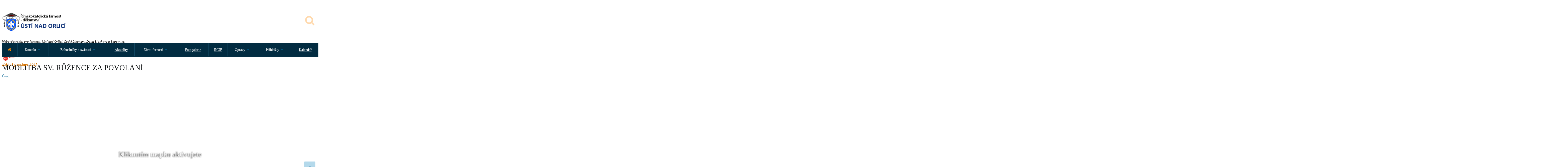

--- FILE ---
content_type: text/html; charset=UTF-8
request_url: https://farnostuo.cz/udalost_detail.php?id=77851
body_size: 15853
content:
<!DOCTYPE html>
<html>
	<head>
		<meta charset="utf-8" />
		<meta name="viewport" content="width=device-width, initial-scale=1" />
		<title>Římskokatolické farnosti Ústí nad Orlicí, České Libchavy, Dolní Libchavy, Sopotnice</title>
		<link rel="shortcut icon" type="image/x-icon" href="img/favicon.ico" />
                
<link rel="shortcut icon" type="image/x-icon" href="img/favicon.ico" />
<link href="https://agendafarnosti.cz/web/sablona1/css/bootstrap.min.css?v=1619101411" rel="stylesheet" type="text/css" class="notranslate" />
<link href="css/fontello.php?v=1666906465" rel="stylesheet" type="text/css" class="notranslate" />
<link href="https://agendafarnosti.cz/web/sablona1/css/flexslider.css?v=1619101411" rel="stylesheet" type="text/css" class="notranslate" />
<link href="https://agendafarnosti.cz/web/sablona1/js/revolution-slider/css/settings.css?v=1619101413" rel="stylesheet" type="text/css" media="screen" class="notranslate" />
<link href="https://agendafarnosti.cz/web/sablona1/css/owl.carousel.css?v=1619101411" rel="stylesheet" type="text/css" class="notranslate" />
<link href="https://agendafarnosti.cz/web/sablona1/css/responsive-calendar.css?v=1619101411" rel="stylesheet" type="text/css" class="notranslate" />
<link href="https://agendafarnosti.cz/web/sablona1/css/chosen.css?v=1619101411" rel="stylesheet" type="text/css" class="notranslate" />
<link href="jackbox/css/jackbox.min.css?v=1666906465" rel="stylesheet" type="text/css" class="notranslate" />
<link href="https://agendafarnosti.cz/web/sablona1/css/cloud-zoom.css?v=1619101411" rel="stylesheet" type="text/css" class="notranslate" />
<link href="css/toastr8.min.php?v=1666906465" rel="stylesheet" type="text/css" class="notranslate" />
<link href="https://agendafarnosti.cz/web/sablona1/css/style.css?v=1713286839" rel="stylesheet" type="text/css" class="notranslate" />
<link href="https://agendafarnosti.cz/web/sablona1/css/jquery.fancybox.min.css?v=1619101411" rel="stylesheet" type="text/css" class="notranslate" />
<link href="https://use.fontawesome.com/033c9f8e41.css" media="all" rel="stylesheet" type="text/css" class="notranslate" />
<link href="css/vlastni.php?v=1738924100" rel="stylesheet" type="text/css" class="notranslate" />		<link href="https://fonts.googleapis.com/css2?family=Open+Sans:ital,wght@0,300;0,400;0,600;0,700;0,800;1,300;1,400;1,600;1,700;1,800&display=swap" rel="stylesheet" id="google_os" crossorigin="anonymous" class="notranslate" />
<link href='https://fonts.googleapis.com/css?family=Great+Vibes' id="google_gv" rel='stylesheet' type='text/css' class="notranslate"  crossorigin="anonymous" />
<link rel="search" href="https://farnostuo.cz/search.php" type="application/opensearchdescription+xml" title="Římskokatolické farnosti Ústí nad Orlicí, České Libchavy, Dolní Libchavy, Sopotnice"/>
<link href='css/style_modra_tmava.php?v=1666906465' rel='stylesheet' type='text/css' class="notranslate"  crossorigin="anonymous" /><meta name="theme-color" content="#0a435f">
<script type="text/javascript">
  var _paq = window._paq = window._paq || [];
  _paq.push(["setDocumentTitle", document.domain + "/" + document.title]);
  _paq.push(['trackPageView']);
  _paq.push(['enableLinkTracking']);
  (function() {
    var u="//cirkevnistatistiky.cz/";
    _paq.push(['setTrackerUrl', u+'matomo.php']);
    _paq.push(['setSiteId', '92']);
    var d=document, g=d.createElement('script'), s=d.getElementsByTagName('script')[0];
    g.type='text/javascript'; g.async=true; g.src=u+'matomo.js'; s.parentNode.insertBefore(g,s);
  })();
</script>
<noscript><p><img src="https://cirkevnistatistiky.cz/matomo.php?idsite=92&amp;rec=1" style="border:0;" alt="" /></p></noscript>
          		
		<!--[if IE 9]>
			<link rel="stylesheet" href="css/ie9.php">
		<![endif]-->
		
		<!--[if lt IE 9]>
            <script src="https://oss.maxcdn.com/libs/html5shiv/3.7.0/html5shiv.js"></script>
			<link href="css/jackbox-ie8.php" rel="stylesheet" type="text/css" />
			<link rel="stylesheet" href="css/ie.php">
        <![endif]-->
		
		<!--[if gt IE 8]>
			<link href="css/jackbox-ie9.php" rel="stylesheet" type="text/css" />
		<![endif]-->
		
		<!--[if IE 7]>
			<link rel="stylesheet" href="css/fontello-ie7.php">
		<![endif]-->
		
		<style type="text/css">
			.no-fouc {display:none;}
                        
                        .map-container {
                                width: 100%;
                                margin: 0;
                        }
                        .map-container iframe{
                                width: 100%;
                                display: block;
                                pointer-events: none;
                                position: relative; /* IE needs a position other than static */
                        }
                        .map-container iframe.clicked{
                                pointer-events: auto;
                        }
                        .informace_aktivace {
                            color: #000; /* Fallback for older browsers */
                            color: rgba(255, 255, 255, 0.9);

                            font-size: 22pt;
                            
                            width: 100%;
                            text-align: center;
                            position: absolute;
                            margin-top:-225px;
                            text-shadow: -1px 1px 4px black;
                        }
                        .skryj {
                            display: none;
                        }
	  	</style>
		
		<!-- jQuery -->
		<script src="js/jquery-1.11.0.min.php"></script>
		<script src="js/jquery-ui-1.10.4.min.php"></script>
		
		<!-- Preloader -->
		<script src="js/jquery.queryloader2.min.php"></script>
		
		<script type="text/javascript">
		$('html').addClass('no-fouc');
		
		$(document).ready(function(){
			
			$('html').show();
			
			var window_w = $(window).width();
			var window_h = $(window).height();
			var window_s = $(window).scrollTop();
			
			$("body").queryLoader2({
				backgroundColor: '#f2f4f9',
				barColor: '#8b2d3b',
				barHeight: 4,
				percentage:false,
				deepSearch:true,
				minimumTime:1000,
				onComplete: function(){
					
					$('.animate-onscroll').filter(function(index){
					
						return this.offsetTop < (window_s + window_h);
						
					}).each(function(index, value){
						
						var el = $(this);
						var el_y = $(this).offset().top;
						
						if((window_s) > el_y){
							$(el).addClass('animated fadeInDown').removeClass('animate-onscroll');
							setTimeout(function(){
								$(el).css('opacity','1').removeClass('animated fadeInDown');
							},2000);
						}
						
					});
					
				}
			});
			
		});
		</script>
		
	</head>
	
	<body class="sticky-header-on tablet-sticky-header">
	
	<div id="fb-root"></div>
<script>(function(d, s, id) {
  var js, fjs = d.getElementsByTagName(s)[0];
  if (d.getElementById(id)) return;
  js = d.createElement(s); js.id = id;
  js.src = "https://connect.facebook.net/cs_CZ/all.js#xfbml=1";
  fjs.parentNode.insertBefore(js, fjs);
}(document, 'script', 'facebook-jssdk'));</script>	
		<!-- Container -->
		<div class="container">
			<!-- Header -->
								<header id="header" class="animate-onscroll">
				
				<!-- Main Header -->
				<div id="main-header">
					
					<div class="container">
					
					<div class="row">
						
						
						
						<!-- Logo -->
						<div id="logo" class="col-lg-3 col-md-3 col-sm-3">
							
							<a href="index.php"><img class="logo_hl" src="img/logo.php" alt="Logo Římskokatolické farnosti Ústí nad Orlicí, České Libchavy, Dolní Libchavy, Sopotnice" /></a>
							
						</div>
						<!-- /Logo -->

												<!-- Main Quote -->
                                                <div class="col-lg-4 col-md-4 col-sm-3" style="max-height: 113px;"><p><span style="font-size: 10pt;"><em><span style="color: #000000;"><br />Webové stránky pro farnosti: Ústí nad Orlicí, České Libchavy, Dolní Libchavy a Sopotnice.</span></em></span></p></div>						<!-- /Main Quote -->
                                                						
												<!-- Newsletter -->
                                                <div class="col-lg-5 col-md-5 col-sm-6"  style="max-height: 113px;"><p><a href="https://farnostuo.cz/clanek.php?id=1682"><img src="[data-uri]" width="175" height="61" /></a><br /><strong>září až prosinec 2025</strong></p></div>						<!-- /Newsletter -->
                                                                                                
<div class="banner-wrapper vyhl_pole_lupa">
<a data-morphing id="morphing_vyhledavaci_pole" data-src="#str_vyhledavaci_pole" href="javascript:;"><i class="icons icon-search"></i></a>
</div>
							
						
					</div>
					
					</div>
					
				</div>
				<!-- /Main Header -->
				
				
				
				
				
				<!-- Lower Header -->
				<div id="lower-header">
					
					<div class="container">
					
					<div id="menu-button">
						<div>
						<span></span>
						<span></span>
						<span></span>
						</div>
						<span>Menu</span>
					</div>


<ul id="navigation">
    <li class="home-button ">
        <a href="index.php" title="Úvodní strana"><i class="icons icon-home"></i></a>
    </li>
<li class=""><span>Kontakt</span><ul><li class=""><a href="kontakt.php" title="Kontakty a údaje farností">Kontakty a údaje farností</a></li><li class=""><span>Kostely a kaple</span><ul><li class=""><span>Ústí nad Orlicí</span><ul><li class=""><a href="misto.php?id=1086" title="farní kostel Nanebevzetí Panny Marie">farní kostel Nanebevzetí Panny Marie</a></li><li class=""><a href="misto.php?id=1087" title="kaple sv. Jana Křtitele">kaple sv. Jana Křtitele</a></li><li class=""><a href="misto.php?id=1094" title="kaple sv. Gotharda, biskupa">kaple sv. Gotharda, biskupa</a></li><li class=""><a href="misto.php?id=1095" title="kaple Panny Marie Bolestné">kaple Panny Marie Bolestné</a></li><li class=""><a href="misto.php?id=1090" title="kaple sv. Anny">kaple sv. Anny</a></li><li class=""><a href="misto.php?id=1091" title="kaple Povýšení sv. Kříže">kaple Povýšení sv. Kříže</a></li><li class=""><a href="misto.php?id=1092" title="kostel sv. Petra a Pavla">kostel sv. Petra a Pavla</a></li><li class=""><a href="misto.php?id=1093" title="kaple Zmrtvýchvstání Páně">kaple Zmrtvýchvstání Páně</a></li></ul></li><li class=""><span>České Libchavy</span><ul><li class=""><a href="misto.php?id=1096" title="kostel sv. Víta">kostel sv. Víta</a></li><li class=""><a href="misto.php?id=1097" title="kaple sv. Antonína z Padovy">kaple sv. Antonína z Padovy</a></li></ul></li><li class=""><span>Dolní Libchavy</span><ul><li class=""><a href="misto.php?id=1098" title="kostel sv. Mikuláše">kostel sv. Mikuláše</a></li></ul></li><li class=""><span>Řetová</span><ul><li class=""><a href="misto.php?id=1099" title="kostel sv. Marie Magdalény">kostel sv. Marie Magdalény</a></li><li class=""><a href="misto.php?id=1101" title="kaple sv. Václava">kaple sv. Václava</a></li></ul></li><li class=""><span>Sopotnice</span><ul><li class=""><a href="misto.php?id=1102" title="kostel sv. Zikmunda">kostel sv. Zikmunda</a></li></ul></li></ul></li><li class=""><a href="duchovni_farnosti.php" title="Duchovní farnosti">Duchovní farnosti</a></li><li class=""><a href="clanek.php?id=1485" title="Chci podpořit">Chci podpořit</a></li></ul></li><li class=""><span>Bohoslužby a svátosti</span><ul><li class=""><a href="porad_bohosluzeb.php" title="Aktuální pořad bohoslužeb">Aktuální pořad bohoslužeb</a></li><li class=""><a href="rezervace_intence_online.php" title="Zapisování intencí">Zapisování intencí</a></li><li class=""><a href="clanek.php?id=1494" title="Pohřeb">Pohřeb</a></li><li class=""><a href="clanek.php?id=1486" title="Pravidelné bohoslužby">Pravidelné bohoslužby</a></li><li class=""><a href="clanek.php?id=1493" title="Křest">Křest</a></li><li class=""><a href="clanek.php?id=1360" title="Svátost biřmování">Svátost biřmování</a></li><li class=""><a href="clanek.php?id=1359" title="První svaté přijímání">První svaté přijímání</a></li><li class=""><a href="clanek.php?id=1361" title="Svátost smíření">Svátost smíření</a></li><li class=""><a href="clanek.php?id=1492" title="Svatba">Svatba</a></li><li class=""><a href="clanek.php?id=1363" title="Svátost nemocných">Svátost nemocných</a></li><li class=""><a href="clanek.php?id=1362" title="Služba nemocným a starým">Služba nemocným a starým</a></li><li class=""><a href="https://www.youtube.com/channel/UC966A2YJo0S5YUZSlQYOk7A"  target="_blank"  title="YouTube kanál - přenosy bohoslužeb">YouTube kanál - přenosy bohoslužeb</a></li></ul></li><li class=""><a href="blog.php" title="Aktuality">Aktuality</a></li><li class=""><span>Život farnosti</span><ul><li class=""><span>Vzdělávání</span><ul><li class=""><a href="clanek.php?id=1357" title="Práce s dětmi">Práce s dětmi</a></li><li class=""><a href="clanek.php?id=1358" title="Náboženství - katecheze pro školní děti">Náboženství - katecheze pro školní děti</a></li><li class=""><a href="clanek.php?id=1682" title="Kurz Alfa">Kurz Alfa</a></li></ul></li><li class=""><span>Společenství</span><ul><li class=""><a href="clanek.php?id=1365" title="Abraham klub">Abraham klub</a></li><li class=""><a href="clanek.php?id=1366" title="Cecilská hudební jednota">Cecilská hudební jednota</a></li><li class=""><a href="clanek.php?id=1367" title="Misijní klubko dětí">Misijní klubko dětí</a></li><li class=""><a href="clanek.php?id=1368" title="Mládež">Mládež</a></li><li class=""><a href="clanek.php?id=1491" title="Modlitby matek">Modlitby matek</a></li><li class=""><a href="clanek.php?id=1369" title="Rodiny, manželé">Rodiny, manželé</a></li><li class=""><a href="clanek.php?id=1370" title="Společnost sester Ježíšových">Společnost sester Ježíšových</a></li></ul></li></ul></li><li class=""><a href="galerie.php" title="Fotogalerie">Fotogalerie</a></li><li class=""><a href="ke_stazeni.php?id=144" title="INUF">INUF</a></li><li class=""><span>Opravy</span><ul><li class=""><a href="clanek.php?id=1894" title="Rekonstrukce sakristie (2022-2024)">Rekonstrukce sakristie (2022-2024)</a></li><li class=""><a href="clanek.php?id=2828" title="Restaurování vstupních dveří kostela (2023)">Restaurování vstupních dveří kostela (2023)</a></li></ul></li><li class=""><span>Přihlášky</span><ul><li class=""><a href="rezervace_casova_kategorie.php?id=21" title="Adorace">Adorace</a></li><li class=""><a href="clanek.php?id=1706" title="Festival duchovní hudby 2025">Festival duchovní hudby 2025</a></li><li class=""><a href="clanek.php?id=1961" title="Přihláška na náboženství - UO">Přihláška na náboženství - UO</a></li><li class=""><a href="clanek.php?id=1962" title="Přihláška na náboženství - DL">Přihláška na náboženství - DL</a></li></ul></li><li class=""><a href="kalendar.php" title="Kalendář">Kalendář</a></li></ul>
<script>
jQuery(function($) {
 var path = window.location.href;   
 $('#navigation a').each(function() {
  if (this.href === path) {
   $(this).addClass('podbarvi-odkaz-menu');
  }
 });


var url = (location.pathname+location.search).substring((location.pathname+location.search).lastIndexOf("/") + 1);
var currentItem = $("#navigation").find("[href$='" + url + "']");
var path = "<a href='index.php'>Úvod</a>";
var poc = 0;
$(currentItem.parents("li").get().reverse()).each(function () {
    if(poc==0){$(this).addClass('current-menu-item');}
    if($(this).children("a").text()==""){
        $(this).addClass('podbarvi-odkaz-menu');
        path += "/" + $(this).children("span").text();
    } else {
        $(this).addClass('current-menu-item');
        path += "/" + $(this).children("a").text();
        if($("div #content section.section.page-heading h1").text() != ""){
            $("div #content section.section.page-heading h1").html($(this).children("a").text());
        }
    }  
    poc = poc +1;  
});   
$(".breadcrumb").html(path); 

});



</script>

                        

					
					</div>
					
				</div>
				<!-- /Lower Header -->
			
			</header>
			<!-- /Header -->

            
            		<section id="content">	
			
			<!-- Page Heading -->
			<section class="section page-heading animate-onscroll">
				
				<h1>MODLITBA SV. RŮŽENCE ZA POVOLÁNÍ</h1>
				<p class="breadcrumb"><a href="index.php">Úvod</a> / <a href="kalendar.php">Kalendář</a> / Detail události</p>
				
			</section>
			<!-- Page Heading -->
			
            			<!-- Event Map -->
			<section class="section full-width full-width-map animate-onscroll">
                            <div class="map-container">
				<iframe width="900" height="480" src="https://www.google.com/maps/embed?pb=!4v1667302118658!6m8!1m7!1s0cP6W3oFLhUaPlfANq0Q7Q!2m2!1d49.97421547303616!2d16.39357690758344!3f342.0940281389845!4f28.891060511351256!5f0.7820865974627469"></iframe>
                                <div class="informace_aktivace" id="popisek_mapky">Kliknutím mapku aktivujete</div>
                            </div>
				
			</section>
			<!-- /Event Map -->
						
			<!-- Section -->
            <section class="section full-width-bg gray-bg">
				
				<div class="row">
				
					<div class="col-lg-12 col-md-12 col-sm-12">
						
						<!-- Event Single -->
						<div class="event-single">
							
							<div class="row">
								
								<div class="col-lg-9 col-md-9 col-sm-8 animate-onscroll">
									                                                                        <h6>Modlitba sv. růžence za povolání</h6>
									
									<p><!-- 1  --></p>

                                    
								</div>
								
								<div class="col-lg-3 col-md-3 col-sm-4">
									
									<!-- Event Meta -->
									<div class="event-meta">
																				<div class="event-meta-block animate-onscroll" style="min-width: fit-content;">
											
											<i class="icons icon-calendar"></i>
											<p class="title">Datum začátku události</p>
                                                                                        <p>Neděle 13.8.2023</p>
                                                                                        <p class="title"><br/>Tento den je:</p>
                                                                                        <p><strong>19. neděle v mezidobí</strong><br/>(slavnost)<br/>Zelená barva                                                                                        </p>
											
										</div>
                                                                                
																				<div class="event-meta-block animate-onscroll">
											
											<i class="icons icon-clock"></i>
											<p class="title">Čas události</p>
											<p>18:00 - 18:30</p>
											
										</div>
										                                        
                                        										<div class="event-meta-block animate-onscroll" style="min-width: fit-content;">
											
											<i class="icons icon-location"></i>
											<p class="title">Místo uskutečnění</p>
											<p style="white-space: normal !important;">
                                                <a href="misto.php?id=1086" title="Kliknutím zjistíte o daném místu víc informací">                                                    Ústí nad Orlicí, děkanský kostel Nanebevzetí Panny Marie                                                </a>                                                <br/><a href="https://mapy.cz/zakladni?q=49.9746647N, 16.3933883E" title="Kliknutím zobrazíte mapu místa Ústí nad Orlicí, děkanský kostel Nanebevzetí Panny Marie" target="_blank">49.9746647N, 16.3933883E</a><br/>Označení: <em>Ústí nad Orlicí</em> (Ústí nad Orlicí)                                            </p>
										</div>
										                                        
                                                                                
										<div style="min-width: fit-content;" class="event-meta-block animate-onscroll">
											
											<i class="icons icon-folder-open"></i>
											<p class="title">Zařazení</p>
											<p>MODLITBA SV. RŮŽENCE ZA POVOLÁNÍ</p>
											
										</div>
										
                                        										
                                        										
                                        
                                        
                                                                                
										<div class="event-meta-block animate-onscroll">
											
											<i class="icons icon-share"></i>
											<p class="title">Sdílejte událost</p>
											<ul class="social-share">
												<li class="facebook"><a href="#" class="tooltip-ontop" title="Facebook"><i class="icons icon-facebook"></i></a></li>
												<li class="twitter"><a href="#" class="tooltip-ontop" title="Twitter"><i class="icons icon-twitter"></i></a></li>
											</ul>
											
										</div>
										
										
									</div>
									<!-- /Event Meta -->
									
								</div>
								
							</div>
						
						</div>
						<!-- /Event Single -->
						
						
						
					</div>
					
					
					
				
				</div>
				
			</section>			
            <!-- /Section -->
            
            
            
		
		</section>



			
			<!-- Footer -->
			<footer id="footer">
				
				<!-- Main Footer -->
				<div id="main-footer">
					
					<div class="row">
						
						<div class="col-lg-3 col-md-3 col-sm-6 animate-onscroll">
							
							<h4>Kontakt</h4>
							<p>Farář:<strong> P. Petr Soukal</strong></p>
<p>Mobil: <strong>736 704 332</strong></p>
<p>Mail: <strong>soukal.petr@dihk.cz</strong></p>
<p> </p>
<p>Adresa farního úřadu</p>
<p><strong>Kostelní 19</strong>,<br /><strong>562 01 Ústí nad Orlicí</strong></p>
<p>IČO: <strong>47501103</strong></p>													</div>
						
						<div class="col-lg-3 col-md-3 col-sm-6 animate-onscroll">
							
							<h4>Rychlá navigace</h4>
							<p><span style="color: #999999;"><a style="color: #999999;" title="Kliknutím přejdete na úvodní stránku webu" href="index.php">Úvod</a></span><br /><span style="color: #999999;"><a style="color: #999999;" title="Kliknutím zobrazíte kalendář farností" href="kalendar.php">Kalendář</a></span><br /><span style="color: #999999;"><a style="color: #999999;" title="Otevřete rezervační systém intencí pro zvolení úmyslu" href="rezervace_intence_online.php">Rezervovat intenci</a></span><br /><span style="color: #999999;"><a style="color: #999999;" title="Zobrazte blog farnosti" href="blog.php">Blog</a></span><br /><span style="color: #999999;"><a style="color: #999999;" title="Zobrazte Pořad bohoslužeb online na webu" href="porad_bohosluzeb.php">Pořad bohoslužeb</a></span><br /><span style="color: #999999;"><a style="color: #999999;" title="Zobrazte fotografie farnosti" href="galerie.php">Galerie</a></span></p>								
                            
						</div>
						
						<div class="col-lg-3 col-md-3 col-sm-6 animate-onscroll">
							
							<h4>Užitečné odkazy</h4>
							<p><span style="color: #999999;"><a style="color: #999999;" title="Kliknutím přejdete na oficiální stránky ČBK" href="https://www.cirkev.cz/" target="_blank" rel="noopener">Česká biskupská konference</a></span><br /><span style="color: #999999;"><a style="color: #999999;" title="Kliknutím přejdete na oficiální stránky BiHK" href="http://www.bihk.cz" target="_blank" rel="noopener">Biskupství královéhradecké</a></span><br /><span style="color: #999999;"><a title="Kliknutím přejdete na vyhledávač bohoslužeb římskokatolické církve v ČR" href="https://bohosluzby.cirkev.cz/" target="_blank" rel="noopener"><span style="color: #999999;">Katolické bohoslužby v ČR</span></a><br /><a style="color: #999999;" title="Víra CZ - VÍra na internetu" href="https://www.vira.cz/" target="_blank" rel="noopener">Víra.cz</a><br /><a href="https://www.vaticannews.va/cs.html">Zprávy z Vatikánu</a></span></p>														
						</div>
						
						<div class="col-lg-3 col-md-3 col-sm-6 animate-onscroll">
							
							<h4>Facebook</h4>
							<p><span style="color: #999999;"><a style="color: #999999;" title="Kliknutím přejdete na facebook naší farnosti" href="https://www.facebook.com/profile.php?id=100089440569396" target="_blank" rel="noopener">Farnost Ústí nad Orlicí</a></span></p>														
							
						</div>
						
					</div>
					
				</div>
				<!-- /Main Footer -->
				
				
				
				
				<!-- Lower Footer -->
				<div id="lower-footer">
					
					<div class="row">
						
						<div class="col-lg-8 col-md-8 col-sm-8 animate-onscroll">
						
                                                    <p class="copyright">© 2025 Římskokatolické farnosti Ústí nad Orlicí, České Libchavy, Dolní Libchavy, Sopotnice | <a href="https://isomnia.cz" title="Běží pod IS OMNIA - systém pro moderní správu farnosti" style="color: #999999;" target="_blank">IS OMNIA</a> | <a href="zapis_novinek.php" style="color: #999999;" title="Odebírat novinky e-mailem">odebírat novinky e-mailem</a></p>
							
						</div>
						
						<div class="col-lg-4 col-md-4 col-sm-4 animate-onscroll">
							
							<div class="social-media">
								<ul class="social-icons">
                                    <li><div id="google_translate_element"></div></li>
									<li class="facebook"><a href="rss_kalendar.php" target="_blank" class="tooltip-ontop" title="RSS Kalendáře událostí farnosti" style="background-color: orange;"><i class="icons icon-rss"></i></a></li><li class="youtube"><a href="https://www.youtube.com/channel/UC966A2YJo0S5YUZSlQYOk7A" class="tooltip-ontop" title="Youtube" target="_blank"><i class="icons icon-youtube-1"></i></a></li>								</ul>
							</div>
							
						</div>
						
					</div>
					
				</div>
				<!-- /Lower Footer -->

<script type="text/javascript">
    function googleTranslateElementInit() {
        new google.translate.TranslateElement({pageLanguage: 'cs', layout: google.translate.TranslateElement.InlineLayout.SIMPLE}, 'google_translate_element');
    }
</script>
<script type="text/javascript" src="//translate.google.com/translate_a/element.js?cb=googleTranslateElementInit"></script>
				
			
			</footer>

<div id="str_vyhledavaci_pole" class="morphing-content" style="display: none;">

<div id="zobraznadpis_vyhledat" class="zobrazit" style="font-size:30px;font-weight: normal;">Vyhledat na webu</div>

<fieldset class="field-container">
  <input type="text" id="search-bar" placeholder="Vyhledat..." class="field_hledej" autocomplete="off" />
  <div class="icons-container">
    <div class="icon-search"></div>
    <div class="icon-close">
      <div class="x-up"></div>
      <div class="x-down"></div>
    </div>
  </div>
</fieldset>
    <span style="font-size:xx-small;">Zadejte dotaz a stiskněte klávesu Enter</span>
<div id="vysledky"></div>

</div>

<script id="leform-remote" src="https://forms.agendafarnosti.cz/leform.min.js?ver=1.41" data-handler="https://forms.agendafarnosti.cz/zpracuj.php?idn=MVAwNFZJcWVQMFFlS29EblB0QTA0QT09OjqEtdE%2BXKhmOTSmnQ4tQmCm"></script>
<script type="text/javascript" src="js/fancybox.morphing.php"></script>
<link href="font/fa_4/css/font-awesome.min.css" rel="stylesheet" type="text/css" media="all" />
<script>
$("#morphing_vyhledavaci_pole").fancyMorph({
  hash : 'vyhledavaci_pole'
});
</script>
			<!-- /Footer -->
			
			
			
			<!-- Back To Top -->
			<a href="#" id="button-to-top"><i class="icons icon-up-dir"></i></a>
		
		</div>
		<!-- /Container -->	
	
		<!-- JavaScript -->
        
<script type="text/javascript" src="https://www.agendafarnosti.cz/web/sablona1/js/bootstrap.min.js?v=1619101412" class="notranslate"></script>
<script type="text/javascript" src="https://www.agendafarnosti.cz/web/sablona1/js/jquery.countdown.min.js?v=1619101412" class="notranslate"></script>
<script type="text/javascript" src="https://www.agendafarnosti.cz/web/sablona1/js/modernizr.js?v=1619101412" class="notranslate"></script>
<script type="text/javascript" src="https://www.agendafarnosti.cz/web/sablona1/js/jquery.flexslider-min.js?v=1619101412" class="notranslate"></script>
<script type="text/javascript" src="https://www.agendafarnosti.cz/web/sablona1/js/owl.carousel.min.js?v=1619101412" class="notranslate"></script>
<script type="text/javascript" src="js/revolution-slider/js/jquery.themepunch.plugins.min.js?v=1666906465" class="notranslate"></script>
<script type="text/javascript" src="js/revolution-slider/js/jquery.themepunch.revolution.min.js?v=1666906465" class="notranslate"></script>
<script type="text/javascript" src="https://www.agendafarnosti.cz/web/sablona1/js/responsive-calendar.min.js?v=1619101412" class="notranslate"></script>
<script type="text/javascript" src="https://www.agendafarnosti.cz/web/sablona1/js/jquery.raty.min.js?v=1619101412" class="notranslate"></script>
<script type="text/javascript" src="https://www.agendafarnosti.cz/web/sablona1/js/chosen.jquery.min.js?v=1619101412" class="notranslate"></script>
<script type="text/javascript" src="https://www.agendafarnosti.cz/web/sablona1/js/jflickrfeed.min.js?v=1619101412" class="notranslate"></script>
<!--<script type="text/javascript" src="js/instafeed.min.js"></script>-->
<script src="https://use.fontawesome.com/033c9f8e41.js" class="notranslate"></script>
<script type="text/javascript" src="https://www.agendafarnosti.cz/web/sablona1/js/jquery.mixitup.js?v=1619101412" class="notranslate"></script>
<script type="text/javascript" src="https://www.agendafarnosti.cz/web/sablona1/js/jquery.fancybox.min.js?v=1619101412"></script>
<script type="text/javascript" src="https://www.agendafarnosti.cz/web/sablona1/js/eModal.min.js?v=1740553616"></script>
<script type="text/javascript" src="js/toastr8.min.php?v=1666906465"></script>
<script type="text/javascript" src="https://www.agendafarnosti.cz/web/sablona1/js/fancybox.morphing.js?v="></script>
<!-- JackBox -->
<script type="text/javascript" src="jackbox/js/jackbox-packed.min.js?v=" class="notranslate"></script>
<!-- CloudZoom -->
<script type="text/javascript" src="https://www.agendafarnosti.cz/web/sablona1/js/zoomsl-3.0.min.js?v=1619101412" class="notranslate"></script>
<!-- Main Script -->
<script type="text/javascript" src="js/script.php?v=1666906464" class="notranslate"></script>
		
        <script>
        

if($('#countdown').length){
    var newYear = new Date(); 
    newYear = new Date(2025, 10, 29, 14, 30, 0, 0); 
    $('#countdown').countdown({
        regional: '',
        until: newYear,
        layout: '<dl class="count_item"><dt class="main_title">{d<}{dnn}</dt><dd><span>Dní</span></dd></dl>{d>}' +
                '<dl class="count_item"><dt class="main_title">{hnn}</dt><dd><span>Hodin</span></dd></dl>' +
                '<dl class="count_item"><dt class="main_title">{mnn}</dt><dd><span>Minut</span></dd></dl>' +
                '<dl class="count_item"><dt class="main_title">{snn}</dt><dd><span>Sekund</span></dd></dl>'
    }); 
}
$('.map-container')
	.click(function(){
			$(this).find('iframe').addClass('clicked');
                        $(this).find('#popisek_mapky').removeClass('informace_aktivace');
			$(this).find('#popisek_mapky').addClass('skryj');
            })
	.mouseleave(function(){
			$(this).find('iframe').removeClass('clicked');});

$('.map-container')
	.mouseenter(function(){
			/*$(this).find('#popisek_mapky').removeClass('informace_aktivace');*/})
	.mouseleave(function(){
                        $(this).find('#popisek_mapky').addClass('informace_aktivace');
                $(this).find('#popisek_mapky').removeClass('skryj');
            });
        </script>
		
		<!--[if lt IE 9]>
			<script type="text/javascript" src="js/jquery.placeholder.php"></script>
			<script type="text/javascript" src="js/script_ie.php"></script>
		<![endif]-->
		
		
	</body>

</html>


--- FILE ---
content_type: text/css; charset: UTF-8;charset=UTF-8
request_url: https://farnostuo.cz/css/toastr8.min.php?v=1666906465
body_size: 10009
content:
/*
 * Toastr8
 * Version 1.0.2
 * Copyright 2013 Samuel Pinto.
 * All Rights Reserved.
 * Use, reproduction, distribution, and modification of this code is subject to the terms and
 * conditions of the MIT license, available at http://www.opensource.org/licenses/mit-license.php
 *
* @author Samuel Pinto
* @version 1.0.1
* Project: https://github.com/saribe/toastr8
*/

/* ============================ POSITIONS ============================ */
.toast8-top-full-width {
    right: 0;
    top: 0;
    width: 100%;
}

.toast8-bottom-full-width {
    bottom: 0;
    right: 0;
    width: 100%;
}

.toast8-top-left {
    left: 0;
    top: 12px;
}

.toast8-top-right {
    top: 12px;
    right: 0;
}

.toast8-bottom-right {
    right: 0;
    bottom: 12px;
}

.toast8-bottom-left {
    bottom: 12px;
    left: 0;
}
/* ===== POSITIONS ===== */

/* ============================ TOAST ============================ */
#toast8-container *:before,
#toast8-container *:after {
    -webkit-box-sizing: border-box;
    -moz-box-sizing: border-box;
    box-sizing: border-box;
}

#toast8-container {
    position: fixed;
    z-index: 999999;
}

    #toast8-container > table:hover {
        opacity: 1;
        filter: alpha(opacity=100);
        cursor: pointer;
    }

        #toast8-container > table:hover .toast8-close-button {
            display: block !important;
        }

    #toast8-container > table {
        border-collapse: collapse;
        border-spacing: 0;
        overflow: hidden;
        margin: 5px 0;
        background-repeat: no-repeat;
        color: #ffffff;
        -ms-opacity: 0.9;
        opacity: 0.97;
        /*bootstrap fix  width: 24em;*/
        width: 25em;
        /* border-collapse: collapse; */
        min-height: 6.5em;
        /* box-shadow: 0px 0px 3px #d2d2d2; */
        max-width: 25em;
    }

    #toast8-container tr {
        vertical-align: top;
    }

        #toast8-container tr > td {
            padding: 0;
        }

        #toast8-container tr > .toast8-message-container {
            display: inherit;
            max-width: 23em;
        }

            #toast8-container tr > .toast8-message-container > .toast8-title {
                float: left;
                overflow: hidden;
                padding: 5px 7px;
                /* width: 100%; */
                /* height: 1.6em; */
                font-weight: bolder;
                /* font-size: 1em; */
                text-align: left;
                width: 100%;
                word-break: break-all;
                word-wrap: normal;
            }

            #toast8-container tr > .toast8-message-container > .toast8-message {
                float: left;
                overflow: hidden;
                padding: 5px 5px 5px 10px;
                -ms-word-wrap: break-word;
                word-wrap: break-word;
                text-align: left;
                /* font-size: 0.85em; */
                max-width: 24em;
                overflow: auto;
                max-height: 29em;
            }

                #toast8-container tr > .toast8-message-container > .toast8-message a,
                #toast8-container tr > .toast8-message-container > .toast8-message label {
                    color: #ffffff;
                }

                    #toast8-container tr > .toast8-message-container > .toast8-message a:hover {
                        color: #cccccc;
                        text-decoration: none;
                    }

        #toast8-container tr > .toast8-right-container {
            vertical-align: bottom;
            position: relative;
            width: 2em;
            text-align: right;
        }

            #toast8-container tr > .toast8-right-container i {
                font-size: 1.7em;
                margin: 7px;
            }

            #toast8-container tr > .toast8-right-container .toast8-close-button {
                background-color: transparent;
                border: 0;
                color: white;
                display: none;
                font-size: 1.3em;
                font-weight: bolder;
                height: 1.1em;
                line-height: 1.1em;
                min-width: 0;
                padding: 0;
                position: absolute;
                right: 0;
                top: 0;
                width: 1.1em;
            }

                #toast8-container tr > .toast8-right-container .toast8-close-button:hover,
                #toast8-container tr > .toast8-right-container .toast8-close-button:focus {
                    -ms-opacity: 1;
                    opacity: 1;
                    cursor: pointer;
                    background-color: #ffffff;
                    background-color: rgba(255,255,255,0.3);
                }

        #toast8-container tr > .toast8-avatar-container {
            background-color: #333333;
            background-color: rgba(51, 51, 51, 0.9);
            background-position: center center;
            background-repeat: no-repeat;
            height: 100%;
            line-height: 94px;
            max-height: 90px;
            padding: 0;
            text-align: center;
            width: 90px;
        }

            #toast8-container tr > .toast8-avatar-container i {
                border: 0;
                height: 90px;
                position: absolute;
                width: 90px;
            }

            #toast8-container tr > .toast8-avatar-container img {
                height: 100%;
                padding: 0;
                width: 100%;
            }

    #toast8-container.toast8-top-full-width > table,
    #toast8-container.toast8-bottom-full-width > table {
        margin: auto;
        width: 96%;
    }
/* ===== TOAST ===== */

/* ============================ MESSAGE TYPE ============================ */
.toast8-avatar {
    background-image: url('[data-uri]');
}

.toast8 {
    background-color: #030303;
}

.toast8-success {
    background-color: #5cb85c;
    border: 1px solid #4cae4c;
}

.toast8-error {
    background-color: #d9534f;
    border: 1px solid #d43f3a;
}

.toast8-info {
    background-color: #5bc0de;
    border: 1px solid #46b8da;
}

.toast8-warning {
    background-color: #f0ad4e;
    border: 1px solid #eea236;
}

.toast8-facebook {
    background-color: #335795;
}

.toast8-twitter {
    background-color: #4099FF;
}

.toast8-skype {
    background-color: #50DBF9;
}

.toast8-windows {
    background-color: #2E8DEF;
}

.toast8-android {
    background-color: #A4C739;
}

.toast8-linkedin {
    background-color: #0074C4;
}

.toast8-google-plus {
    background-color: #D50F0F;
}

.toast8-linux {
    background-color: #4D5259;
}

.toast8-github {
    background-color: #000;
}
/* ===== MESSAGE TYPE ===== */

/*Responsive Design*/
@media (max-width: 240px) {
    #toast8-container > table {
        font-size: 70%;
        width: 15em;
    }

    #toast8-container tr > .toast8-avatar-container {
        display: none;
    }
}

@media (max-width: 480px) {
    #toast8-container > table {
        font-size: 75%;
        width: 16em;
    }
}

@media (max-width: 768px) {
    #toast8-container > table {
        font-size: 85%;
        min-width: 20em;
        width: 20em;
    }

    #toast8-container tr > .toast8-right-container i {
        font-size: 1em;
        margin: 5px;
    }
}

.slideOutRight {
    animation-name: slideOutRight;
    -webkit-animation-name: slideOutRight;
    animation-duration: 0.8s;
    -webkit-animation-duration: 0.8s;
    animation-timing-function: ease-in-out;
    -webkit-animation-timing-function: ease-in-out;
    opacity: 0 !important;
}

@keyframes slideOutRight {
    0% {
        transform: translateX(0%);
        opacity: 1;
    }

    65% {
        transform: translateX(-4%);
    }

    100% {
        transform: translateX(140%);
        opacity: 0.1;
    }
}

@-webkit-keyframes slideOutRight {
    0% {
        -webkit-transform: translateX(0%);
        opacity: 1;
    }

    65% {
        -webkit-transform: translateX(-4%);
    }

    100% {
        -webkit-transform: translateX(140%);
        opacity: 0.1;
    }
}

--- FILE ---
content_type: text/css; charset: UTF-8;charset=UTF-8
request_url: https://farnostuo.cz/css/vlastni.php?v=1738924100
body_size: 8797
content:
.obarvi {
    color:red;
}
.media-item {
    height: 520px !important;
    
}
.media-description {
    overflow-y: auto;
    height:155px;
}
.media-caption{
    padding-left: 0px !important;
}
.skryte{
    display: none;
}
.porad_table_misto {
    word-wrap: break-word; /*kvuli dlouhym jednoslovnym nazvum */
}
.logo_detail_ud {
    object-fit: cover; /*U obrazku na vysku se jinak deformuje vzhled. Takto se orizne*/
}

/*musi byt zde, protoze nektere barevne varianty nemaji*/
p {
    margin: 10px 0 !important;
}
.banner p {
    margin: auto !important;
}

.sidebarBannerWr {
    max-height: 480px;
    overflow-y: auto;
}

/*Lepsi zobrazeni obrazku pri rotujicim oznameni*/
.banner-rotator-flexslider .slides>li {
    background-size: contain !important;
    background-position-x: right !important;
}

/*barva byla spatne videt, tak prepsana tmavsi variantou*/
hr {
    border-top: 1px solid #aeaeae;
}

html {
  --scrollbarBG: #CFD8DC;
  --thumbBG: #90A4AE;
}
.smallScrollbar::-webkit-scrollbar {
    width: 11px;
}
.smallScrollbar::-webkit-scrollbar-track {
    background: var(--scrollbarBG);
}
.smallScrollbar::-webkit-scrollbar-thumb {
  background-color: var(--thumbBG) ;
  border-radius: 6px;
  border: 3px solid var(--scrollbarBG);
}
.smallScrollbar{
    scrollbar-width: thin;
    scrollbar-color: var(--thumbBG) var(--scrollbarBG);
}


/* FANCYBOX PLUGIN OPRAVY VE FARNOSTI ZACATEK */

a.btn.big {
    padding: 10px 20px;
    border-radius: 5px;
    -webkit-border-radius: 5px;
    -moz-border-radius: 5px;
}
.issue-content a.btn {
    margin-top: 15px;
}
a.btn {
    background: #dbdae3;
    border: none;
    color: #8b2d3b;
    text-transform: uppercase;
    display: inline-block;
    padding: 6px 20px;
    font-size: 13px;
    border-radius: 3px;
}
.morphing-btn-wrap {
  display: inline-block;
  position: relative;
  text-align: center;
}

.morphing-btn {
  -webkit-transition: background 0.3s, color 0.2s 0.2s, width 0.2s 0s;
  -moz-transition: background 0.3s, color 0.2s 0.2s, width 0.2s 0s;
  -o-transition: background 0.3s, color 0.2s 0.2s, width 0.2s 0s;
  transition: color 0.3s 0.2s, width 0.2s 0s;
  white-space: nowrap;
  box-sizing: border-box;
}

.morphing-btn_circle {
  color: transparent !important;
  padding-left: 0;
  padding-right: 0;
  width: 35.6px !important;

  /* Override inline style rule */
  -webkit-transition: color 0.2s 0s, width .3s 0.2s;
  -moz-transition: color 0.2s 0s, width .3s 0.2s;
  -o-transition: color 0.2s 0s, width .3s 0.2s;
  transition: color 0.2s 0s, width .3s 0.2s;
}

.morphing-btn-clone {
  position: fixed;
  background: #dbdae3;
  border-radius: 50%;
  z-index: 5003;
  -webkit-transition: all 0.5s cubic-bezier(.65, .05, .36, 1);
  -moz-transition: all 0.5s cubic-bezier(.65, .05, .36, 1);
  -o-transition: all 0.5s cubic-bezier(.65, .05, .36, 1);
  transition: all 0.5s cubic-bezier(.65, .05, .36, 1);
  -webkit-backface-visibility: hidden;
  backface-visibility: hidden;
}

.morphing-btn-clone_visible {
  display: block;
  -webkit-transform: scale(1) !important;
  -moz-transform: scale(1) !important;
  -ms-transform: scale(1) !important;
  -o-transform: scale(1) !important;
  transform: scale(1) !important;
}

.fancybox-morphing .fancybox-bg {
  background: #dbdae3;
  opacity: 1;
}

.fancybox-morphing .fancybox-toolbar {
  top: 20px;
  right: 40px;
}

.fancybox-morphing .fancybox-button--close {
  background: rgba(0, 0, 0, 0.2);
  border-radius: 50%;
  color: #fff;
}

.fancybox-morphing .fancybox-button--close::after, 
.fancybox-morphing .fancybox-button--close::before {
    height: 1.55px;
    width: 22px;
    left: calc(50% - 11px);
}

.fancybox-morphing .fancybox-button--close:hover {
  background: rgba(0, 0, 0, 0.25);
}

/* Styling for element used in example */

.morphing-content {
  margin: 0;
  position: relative;
  background: transparent;
  padding: 6em 10vw;
  line-height: 2;
  z-index: 3;
  -webkit-backface-visibility: hidden;
  backface-visibility: hidden;
}

.morphing-content a {
  color: #8b2d3b; /*Puvodne byla fff, ale asi neni potreba*/
}

.podbarvi-odkaz-menu {
    text-decoration:none;
	background:#8b2d3b;
	color:#fff !important;
	border-right-color:transparent;
	border-left-color:transparent;
}

/* FANCYBOX PLUGIN PRO OPRAVY VE FARNOSTI KONEC */


.main-revolution h2 {
    font-size:30px;
}
.main-revolution .tp-caption p, .main-revolution .tp-caption a.button {
    display: initial !important;
}
.main-revolution .tp-caption a {
    display: initial !important;
}

/* toto upravuje google translator radek, aby nebyl videt */
iframe.goog-te-banner-frame{ display: none !important;}
body {position: static !important; top:0px !important;}

/*toto upravi zmensene menu klikani*/
@media(max-width:991px){
#navigation li>.dropdown-button {
    width: 100% !important;
}
.porad_table {
    border: 1px black solid;
    margin-bottom: 15px;
}
.porad_table_zaznam {
    border-bottom: 1px solid black;
}
.porad_table_zahlavi {
    border-bottom: 1px solid black;
}

}

@media(min-width:992px){
/*uprava dynamicke sirky menu*/
#navigation li:hover>ul {
    max-width: 350px;
    min-width: 200px;
    width: max-content !important;
}
#navigation ul li:last-child, #navigation ul li:last-child>a, #navigation ul li:last-child>span {
    /*padding-right: 20px;*/
}
}

.fancybox-morphing .fancybox-bg .is-focus {
  background: #17ead9 !important;
}
.vyhl_pole_lupa{
    position: fixed; 
    top: 59px; 
    right:15px;
    font-size: 40px;
}
#bocni_menu{
    margin: 0 0px !important;
}
#bocni_menu li span {
    font-weight: 700;
}
/*opravuje chybu v zalomeni oznameni*/
.banner-rotator-flexslider {
    max-height: initial !important;
}
#morphing_vyhledavaci_pole{
    /*color: #dcd0d6; - je potreba nechat vychozi kvuli sablonam*/
}

#calendar_dnesniden{
    background: #8b2d3b;
    color:#FFF;
}
li.active-result.highlighted:hover{
    background-color: #8b2d3b;
}
.audio-player audio{
    display:none;
}
.team-member{
    min-height: 335px;
    max-height: 335px;
    height: auto;
}
.team-member-info{
    margin-top: -103px;
}
@media (max-width: 767px) {
    .team-member-info {
        margin-top: 0;
    }
    .team-member {
        max-height: none;
    }
}
@media print
{    
    .netisknout, .netisknout *
    {
        display: none !important;
        height: 0px;
        width: 0px;
    }
    table, tbody, tr, td, th {
        display: revert !important;
        width: auto !important;
    }
    a[href]:after {
    content: none !important;
  }
  body * {
    visibility: hidden;
  }
  .tisknout, .tisknout *, #content, #content * {
    visibility: visible;
  }
  .tisknout, #content {
    position: absolute;
    left: 0;
    top: 0;
    width: 100% !important;
  }
  table {
      width:100%;
  }
  .col-lg-9, .col-md-9, .col-sm-8 {
      width: 100% !important;
  }
  
}
.tp-caption{
    padding:10px !important;
}
#main-header{
    /*Vyska zustane pouze automaticka, protoze jinak responzivita nefunguje, jak ma v zahlavi. Bude holt nutne dávat presnou vysku obrazku*/
    /*height: 140px !important;*/
}
#celebrant_text {
    top:0px !important;
    position: initial !important;
}
.event-meta-block {
    height: auto !important;
    min-height: 75px;
    min-width: max-content;
}
.event-calendar .event-popover p {
    color: initial;
}
.event-meta-block p {
    white-space: break-spaces !important;
}

.blog-post.style2:last-child {
    margin-bottom: 50px !important;
}

.banner .icons {
    left: -17px !important;
    text-align-last: end;
}
/*pouze pro velke menu a male obrazovky - nejde kvuli submenu*/
/*@media(min-width:992px) {
    #navigation li:hover ul li > ul {
        overflow-y: initial;
        max-height: initial;
    }
    #navigation li:hover ul {
        overflow-y: auto;
        max-height: calc(100vh - 150px);
    }
}*/

/*Kvuli dlouhym nemeckym slovum*/
.banner h4 {
    white-space: normal !important;
    word-wrap: break-word;
}

/*Kvuli zmenam rozlozeni obrazku uvodni strany*/
.hlavniDivUvodniStrana {
    padding-left: 16px;
    padding-right: 16px;
}

.icons.icon-twitter{
    font-family:sans-serif;
}
.icons.icon-twitter::before{
    content:"𝕏";
    font-size:1.2em;
}
/*Kvuli dlouhym jmenum upravit velikost nazvu u duchovnich farnosti*/
.team-member-info h2 {
    font-size: larger;
}#main-footer p { color: inherit !important }

--- FILE ---
content_type: text/css; charset: UTF-8;charset=UTF-8
request_url: https://farnostuo.cz/css/style_modra_tmava.php?v=1666906465
body_size: 137064
content:
html{
	overflow-x:hidden;
}

body{
	overflow:hidden;
	/*font: 14px/22px 'Oxygen', sans-serif;*/
	/*font: 14px 'Open Sans', sans-serif !important;*/
    /*font: 14px sans-serif;*/
	color:#161819;
	background:#fff;
}

body.boxed-layout{
	background:#fff;
	background-size:cover;
	background-attachment:fixed;
}

.csstransforms3d .container{
	
}

.logo_hl{
    max-height: 85px;
}
.logo_detail_ud{
    width: 100vh;
    max-height: 600px;
}

img{
	max-width:100%;
}

.align-left{
	text-align:left;
}

.align-center{
	text-align:center;
}

.align-right{
	text-align:right;
}

img.align-left{
	text-align:left;
	float:left;
	margin:0 15px 15px 0;
}

img.align-center{
	text-align:center;
	margin:10px auto;
}

img.align-right{
	text-align:right;
	float:right;
	margin:0 0 15px 15px;
}
.vycentruj {
    text-align:center;
}
.bez_textdecoration {
    text-decoration:none;
}

iframe{
	width:100%;
	border:none;
}

#qLbar{
	top:0!important;
	margin-top:0!important;
}

.no-margin-top{
	margin-top:0!important;
}

.no-margin-bottom{
	margin-bottom:0!important;
}


/* Content Animation */
.animated{
	-webkit-animation-duration:1s;
	animation-duration:1s;
	-webkit-animation-fill-mode:both;
	animation-fill-mode:both
}

@-webkit-keyframes fadeInDown{
	0%{opacity:0;-webkit-transform:translateY(-20px);transform:translateY(-20px)}
	100%{opacity:1;-webkit-transform:translateY(0);transform:translateY(0)}
}

@keyframes fadeInDown{
	0%{opacity:0;-webkit-transform:translateY(-20px);-ms-transform:translateY(-20px);transform:translateY(-20px)}
	100%{opacity:1;-webkit-transform:translateY(0);-ms-transform:translateY(0);transform:translateY(0)}
}

.fadeInDown{-webkit-animation-name:fadeInDown;animation-name:fadeInDown}





/* ==================================== */
		     /* TYPOGRAPHY */
/* ==================================== */

h1{
	font-size:30px;
	font-weight:normal;
	margin:30px 0 20px;
}

h2{
	font-size:24px;
	font-weight:400;
	margin:30px 0 20px;
}

h3{
	font-size:24px;
	font-weight:normal;
	margin:30px 0 23px;
	color: #975408;
}

h4{
	font-size:18px;
	font-weight:600;
	margin:30px 0 20px;
}

h5{
	font-size:18px;
	font-weight:400;
	margin:30px 0 20px;
}

h6{
	font-size:16px;
	font-weight:700;
	margin:30px 0 20px;
}

p{
	margin:10px 0;
}

a{
    color: #086794;
    transition: color 0.3s;
    -webkit-transition: color 0.3s;
    -moz-transition: color 0.3s;
}

a:hover{
	color:#0cb0ff;
	text-decoration:none;
}

.small-caption{
	color:#6292a9;
	font-size:13px;
}

.bg-img-section .small-caption{color: #fff;}

.great-vibes{
	font-family: 'Great Vibes', cursive;
}

#lower-footer .social-media ul{
	float:right;
	margin:0;
}

#lower-footer .social-icons{
	margin-left:20px;
}

.blue{
	color:#0cb0ff;
}

.green,
.success{
	color:#4a9b13;
}

.red,
.error{
	color:#8b2d3b;
}

.yellow{
	color:#dd7d00;
}

iframe + h6,
audio + h6{
	margin-top:15px;
	margin-bottom:40px;
}

h6.shortcodes-caption{
	margin-top:20px;
	margin-bottom:40px;
}

.row-separator-caption{
	margin-top:50px;
}





/* ==================================== */
		      /* HEADER */
/* ==================================== */

#header{
	z-index:5000;
	top:0;
	left:0;
	right:0;
	position:relative;
}

#header .container{
	padding:0;
	width:auto;
}

#header.sticky-header{
	position:fixed;
}

#header.sticky-header .container{
	padding:0 15px;
	width:1170px;
}

.boxed-layout #header.sticky-header{
	left:auto;
	right:auto;
}



/* Main Header */

#main-header{
	padding-left:5000px;
	padding-right:5000px;
	margin-left:-5000px;
	margin-right:-5000px;
	background:#fff;
	color:#d37100;
	height:130px;
	padding-top:17px;
	padding-bottom:17px;
	position:relative;
	z-index:5000;
	transition: all 0.3s;
	-webkit-transition: all 0.3s;
	-moz-transition: all 0.3s;
}

.sticky-header-on.boxed-layout #main-header{
	padding-left:15px;
	padding-right:15px;
	margin-left:-30px;
	margin-right:-15px;
}

.boxed-layout #main-header{
	padding-left:30px;
	padding-right:30px;
	margin-left:-30px;
	margin-right:-30px;
}

.sticky-header-on .animate-header #main-header{
	height:0;
	padding:0;
	overflow:hidden;
}

.animate-header #main-header{
	height:130px;
	padding-top:17px;
	padding-bottom:17px;
}

#main-header blockquote{
	margin:25px 0 0 0;
	padding:0;
	border:none;
	font-size:14px;
	color:#00476a;
	font-style:italic;
	position:relative;
	padding-left:18px;
	background:transparent;
	font-weight:400;
}

#main-header blockquote:before{
	font-family: "fontello";
	font-style: normal;
	font-weight: normal;
	speak: none;
	display: inline-block;
	text-decoration: inherit;
	width: 1em;
	margin-right: .2em;
	text-align: center;
	font-variant: normal;
	text-transform: none;
	line-height: 2em;
	margin-left: .2em;
	content: '\ebe2';
	color:#a8e3ff;
	font-size:11px;
	position:absolute;
	left:0;
	top:3px;
}

#main-header blockquote:after{
	font-family: "fontello";
	font-style: normal;
	font-weight: normal;
	speak: none;
	display: inline-block;
	text-decoration: inherit;
	width: 1em;
	margin-right: .2em;
	text-align: center;
	font-variant: normal;
	text-transform: none;
	line-height: 1em;
	margin-left: .2em;
	content: '\ebe1';
	color:#a8e3ff;
	font-size:11px;
	position:relative;
	top:-4px;
}

#logo{
	padding-top:25px;
}

#newsletter{
	background:#f1f1f1;
	padding:20px;
	border-radius:5px;
	-webkit-border-radius:5px;
	-moz-border-radius:5px;
	position:relative;
}

#newsletter h5{
	text-transform:uppercase;
	font-size:14px;
	font-weight:400;
	margin-top:0;
	margin-bottom:7px;
}

#newsletter p.error{
	font-size:12px;
	display:inline-block;
	position:absolute;
	padding:3px 10px;
	background:#fff;
	bottom:-25px;
	border-radius:3px;
	-webkit-border-radius:3px;
	-moz-border-radius:3px;
}

#newsletter p.error:before{
	content:'';
	display:block;
	position:absolute;
	top:-5px;
	left:50%;
	margin-left:-5px;
	border-left:5px solid transparent;
	border-right:5px solid transparent;
	border-bottom:5px solid #fff;
}

#newsletter p.success{
	color:#fff;
	margin:10px 0;
}

.newsletter-form{
	display:table;
}

.newsletter-form>*{
	display:table-cell;
	overflow:hidden;
	vertical-align:top;
	height:35px;
}

.newsletter-form .newsletter-email{
	width:63%;
}

.newsletter-form .newsletter-zip{
	width:37%;
	padding:0 5px;
}

.newsletter-form input[type="text"]{
	padding:7px 10px;
	border:none;
	border-radius:3px;
	-webkit-border-radius:3px;
	-moz-border-radius:3px;
	height:35px;
	background:#ffffff;
	width:100%;
	color:#6c6c74;
	font-size:13px;
	margin-bottom:0;
}

.newsletter-form input[type="submit"]{	
	z-index:100;
	position:relative;
	width:40px;
	height:35px;
	border:none;
	padding:0;
	display:block;
	margin:0;
	background:#0a435f;
	border-radius:3px;
	-webkit-border-radius:3px;
	-moz-border-radius:3px;
	z-index:100;
	-ms-filter: "progid:DXImageTransform.Microsoft.Alpha(Opacity=0)";
	filter: alpha(opacity=0);
	-moz-opacity: 0;
	-khtml-opacity: 0;
	opacity: 0;
	transition:background 0.3s;
	-webkit-transition:background 0.3s;
	-moz-transition:background 0.3s;
}


.newsletter-form .newsletter-submit{	
	position:relative!important;
}

.newsletter-form .newsletter-submit .icons{
	display:block;
	position:relative;
	top:-35px;
	margin-bottom:-35px;
	padding-top:5px;
	padding-left:8px;
	font-size:16px;
	width:40px;
	height:35px;
	background:#0a435f;
	color:#FFF;
	border-radius:3px;
	-webkit-border-radius:3px;
	-moz-border-radius:3px;
	border-bottom:1px solid #6c222d;
	transition:background 0.3s;
	-webkit-transition:background 0.3s;
	-moz-transition:background 0.3s;
}

.newsletter-form .newsletter-submit:hover .icons,
.newsletter-form .newsletter-submit:hover input{
	background:#6c6c74;
	border-top-color:#878791;
	border-bottom-color:#39383e;
}




/* Lower Header */

#lower-header{
	padding-left:5000px;
	padding-right:5000px;
	margin-left:-5000px;
	margin-right:-5000px;
	background:#031d29;
	color:#022232;
	position:relative;
	z-index:5000;
	transition:all 0.3s;
	-webkit-transition:all 0.3s;
	-moz-transition:all 0.3s;
}

#lower-header:before{
	position:absolute;
	content:'';
	display:block;
	top:0;
	left:0;
	right:0;
	bottom:0;
	border-top:1px solid #6c6c74;
	border-bottom:1px solid #2c2b30;
	z-index:0;
}

.sticky-header-on.boxed-layout #lower-header{
	padding-left:15px;
	padding-right:15px;
	margin-left:-30px;
	margin-right:-15px;
	position:relative;
	z-index:5000;
}

.boxed-layout #lower-header{
	padding-left:30px;
	padding-right:30px;
	margin-left:-30px;
	margin-right:-30px;
	position:relative;
	z-index:5000;
}

.animate-header #lower-header{
	opacity:.9;
	-moz-opacity:.9;
	-khtml-opacity:.9;
	-ms-filter: "progid:DXImageTransform.Microsoft.Alpha(Opacity=90)";	
	filter: alpha(opacity=90);
}

.animate-header #lower-header:hover{
	opacity:1;
	-moz-opacity:1;
	-khtml-opacity:1;
	-ms-filter: "progid:DXImageTransform.Microsoft.Alpha(Opacity=100)";	
	filter: alpha(opacity=100);
}


/* Navigation */
#menu-button{
	display:none;
}

#navigation{
	list-style:none;
	margin:0;
	padding:0;
	display:table;
	width:100%;
}

#navigation ul{
	list-style:none;
	margin:0;
	padding:0;
}

#navigation>li{
	position:relative;
	-webkit-perspective: 500px;
	perspective: 500px;
}

#navigation ul{
	-webkit-perspective: 500px;
	perspective: 500px;
}

#navigation>li{
	display:table-cell;
	text-align:center;
	position:relative;
	border-right:1px solid #144c67;
	background:#022c41;
}

#navigation>li:first-child{
	border-left:1px solid #144c67;
}

/*#navigation>li:last-child{border-right: transparent;}*/

#navigation>li.home-button{
	width:60px;
}

#navigation li>a,
#navigation li>span{
	display:block;
	color:#ffffff;
	/*font-size:16px; puvodni*/
    font-size:14px;
	padding:19px 10px 18px;
	cursor:pointer;
	transition: color 0.1s, background 0.3s;
	-webkit-transition: color 0.1s, background 0.3s;
	-moz-transition: color 0.1s, background 0.3s;
}

#navigation > li>a,
#navigation > li>span,
.csstransforms3d #navigation li ul{
	margin-left: -1px;
}

#navigation>li>a,
#navigation>li>span{
	border-top:1px solid #086794;
	border-bottom:1px solid #032e43;
}

#navigation>li:hover>a,
#navigation>li:hover>span,
#navigation>li.current-menu-item>a,
#navigation>li.current-menu-item>span{
	border-top:1px solid #77d3ff;
	border-bottom:1px solid #005c89;
}

#navigation li:hover,
#navigation li:hover>span,
#navigation li:hover>a,
#navigation>li.current-menu-item,
#navigation>li.current-menu-item>span,
#navigation>li.current-menu-item>a,
#navigation>li>ul>li.current-menu-item>a,
#navigation>li>ul>li>ul>li.current-menu-item>a,
#navigation>li>ul>li>ul>li>ul>li.current-menu-item>a,
#navigation>li>ul>li>ul>li>ul>li>ul>li.current-menu-item>a,
#navigation>li>ul>li>ul>li>ul>li>ul>li>ul>li.current-menu-item>a{
	text-decoration:none;
	background:#0a435f;
	color:#cce7f4;
	border-right-color:transparent;
	border-left-color:transparent;
}

#navigation li:hover>a:after,
#navigation>li.current-menu-item>a:after,
#navigation li:hover>span:after,
#navigation>li.current-menu-item>span:after{
	color:#ff8900
;
}

#navigation>li>a:after,
#navigation>li>span:after{
	font-family: "fontello";
	font-style: normal;
	font-weight: normal;
	speak: none;
	display: inline-block;
	text-decoration: inherit;
	width: 1em;
	margin-right: .2em;
	text-align: center;
	font-variant: normal;
	text-transform: none;
	line-height: 1em;
	margin-left: .2em;
	color:#005c89;
	font-size:13px;
	margin-left:5px;
	content: '\e88e';
}

#navigation>li>a:only-child:after,
#navigation>li>span:only-child:after,
#navigation>li.home-button>a:after,
#navigation>li.home-button>span:after{
	content:'';
	display:none;
}

#navigation li.donate-button{
	color:#fff;
	text-transform:uppercase;
	font-size:18px;
	background:#0a435f;
	border:none;
	transition: background 0.3s;
	-webkit-transition: background 0.3s;
	-moz-transition: background 0.3s;
}

#navigation li.donate-button:hover{
	background:#a8384a;
}

#navigation li.donate-button:hover>a{
	border-top-color:#de3d21;
}

#navigation li.donate-button>a{
	color:#fff;
	padding:18px 10px;
	background:transparent;
	font-size:18px;
	border-top:1px solid #be2e17;
	border-bottom:1px solid #0a435f;
	margin-left: 0;
}


/* Dropdown */

#navigation li ul li{
	position:relative;
}

#navigation li ul{
	display:none;
	text-align:left;
	position:absolute;
	font-size:15px;
	background:#e3f3fb;
	z-index:6000;
	box-shadow:0 1px 2px rgba(0,0,0,.1);
	top:100%;
	border-bottom-left-radius:3px;
	border-bottom-right-radius:3px;
}

#navigation li ul li>a:after,
#navigation li ul li>span:after{
	font-family: "fontello";
	font-style: normal;
	font-weight: normal;
	speak: none;
	display: inline-block;
	text-decoration: inherit;
	width: 1em;
	margin-right: .2em;
	text-align: center;
	font-variant: normal;
	text-transform: none;
	line-height: 1em;
	margin-left: .2em;
	color:#a8abae;
	font-size:13px;
	margin-left:5px;
	content: '\e891';
	position:absolute;
	right:15px;
	top:15px;
}

#navigation li ul li>a:only-child:after,
#navigation li ul li>span:only-child:after{
	content:'';
	display:none;
}

.csstransforms3d #navigation li ul{
	display:block;
	width:200px;
	transform: rotate3d(1,0,0,-90deg);
	-webkit-transform: rotate3d(1,0,0,-90deg);
	-moz-transform: rotate3d(1,0,0,-90deg);
	-ms-transform: rotate3d(1,0,0,-90deg);
	-o-transform: rotate3d(1,0,0,-90deg);
	-webkit-transform-origin:0 0 0;
	-moz-transform-origin:0 0 0;
	transform-origin:0 0 0;
	-khtml-opacity: 0;
	-moz-opacity: 0;
	opacity: 0;
	transition: transform 0.5s, opacity 0.3s;
	-webkit-transition: -webkit-transform 0.5s, opacity 0.3s;
	-moz-transition: -moz-transform 0.5s, opacity 0.3s;
}

.csstransforms3d #navigation ul ul{
	transform: rotate3d(0,1,0,90deg);
	-webkit-transform: rotate3d(0,1,0,90deg);
	-moz-transform: rotate3d(0,1,0,90deg);
	-ms-transform: rotate3d(0,1,0,90deg);
	-o-transform: rotate3d(0,1,0,90deg);
}

#navigation li ul li ul{
	left:100%;
	top:0;
	margin-left:-10px;
	margin-top:10px;
	z-index:7000;
}

#navigation ul li:last-child,
#navigation ul li:last-child>a,
#navigation ul li:last-child>span{
	border-bottom-left-radius:3px;
	border-bottom-right-radius:3px;
	border-bottom:none;
}

#navigation ul li:last-child{
	border-bottom:none;
}

#navigation li ul li>a,
#navigation li ul li>span{
	display:block;
	color:#04364e;
	font-size:15px;
	padding:10px 20px;
	border-bottom:1px solid #82b7d0;
}

#navigation li:hover>ul{
	display:block;
	width:200px;
	-moz-opacity: 1;
	-khtml-opacity: 1;
	opacity: 1;
	transform: rotate3d(0,0,0,0);
	-webkit-transform: rotate3d(0,0,0,0);
	-moz-transform: rotate3d(0,0,0,0);
	-ms-transform: rotate3d(0,0,0,0);
	-o-transform: rotate3d(0,0,0,0);
}

#navigation li:hover>ul>li{
	display:block;
}














/* ==================================== */
		      /* CONTENT */
/* ==================================== */


.section{
	padding:30px 0;
	background:#fff;
}

.section.full-width-slider-section{
	padding-top:0;
}

.section>.row{
	margin-bottom:10px;
}

.section-row{
	margin-top:36px;
}

.section>.row:last-child{
	margin-bottom:0;
}

.boxed-layout .section{
	padding-left:30px;
	padding-right:30px;
	margin-left:-30px;
	margin-right:-30px;
}

.full-width-bg{
	margin-left:-5000px;
	margin-right:-5000px;
	padding-left:5000px;
	padding-right:5000px;
}

.boxed-layout .full-width-bg{
	padding-left:30px;
	padding-right:30px;
	margin-left:-30px;
	margin-right:-30px;
}

.gray-bg{
	background:#e9dfd3;
	padding-top:50px;
	padding-bottom:50px;
}

.gray-bg2{background: #dbdae3;}

.brown-bg{background: #43424a;}

.bg-img-section{
	padding-top: 40px;
	padding-bottom: 40px;
	background: url(../img/1920x550_bg.jpg) no-repeat;
	-webkit-background-size: cover;
	background-size: cover;
	background-attachment: fixed;
}

.bg-img-section h2{
	margin: 0 0 20px;
	color: #fff;
	text-transform: none;
}

.bg-img-section .owl-carousel-container{margin-bottom: 0;}



/* Page Heading */

.page-heading{
	background:#fff;
	margin-left:-5000px;
	margin-right:-5000px;
	padding-left:5000px;
	padding-right:5000px;
	padding-top:27px;
	padding-bottom:27px;
	position:relative;
}

.page-heading h1{
	margin:0;
}

.page-heading .breadcrumb{
	margin:8px 0 0;
	font-size:13px;
	color:#6292a9;
}





/* Main Flex Slider */

.main-flexslider{
	height:460px;
}

.main-flexslider .slides>li{
	height:460px;
	color:#fff;
	background-size:cover!important;
	border-radius:3px;
	-webkit-border-radius:3px;
	-moz-border-radius:3px;
}

.main-flexslider .slide{
	padding: 80px 50px;
}

.full-width-slider .slide{
	width:1170px;
	margin:0 auto;
}

.main-flexslider h2{
	font-size:48px;
	font-weight:800;
	line-height:60px;
}

.main-flexslider p{
	font-size:16px;
}

.main-flexslider a.button{
	border-bottom-color:#738497;
}

.main-flexslider p + a.button{
	margin-top:37px;
}

.main-flexslider .great-vibes + h2{
	margin-top:10px;
}

.main-flexslider .great-vibes{
	font-size:36px;
	position:relative;
	display:inline-block;
	margin-bottom:0;
}

.main-flexslider .great-vibes:before{
	content:'';
	display:block;
	width:40px;
	border-top:1px solid #fff;
	border-color:rgba(255,255,255,.6);
	position:absolute;
	top:50%;
	left:-60px;
}

.main-flexslider .great-vibes:after{
	content:'';
	display:block;
	width:40px;
	border-top:1px solid #fff;
	border-color:rgba(255,255,255,.6);
	position:absolute;
	top:50%;
	right:-60px;
}

#main_flex_1{
	background:url(../img/slide1.jpg) no-repeat;
}

#main_flex_1 .slide{
	padding-left:100px;
}

#main_flex_2{
	background:url(../img/slide2.jpg) no-repeat;
}

#main_flex_2 .slide{
	padding-top:120px;
}

#main_flex_2 .slide h2{
	font-weight:700;
}

#main_flex_3{
	background:url(../img/slide3.jpg) no-repeat;
}

#main_flex_3 .slide{
	padding-top:100px;
}






/* Revolution Slider */

.tp-banner-container{
	position:relative;
}

.tp-caption.align-right{
	padding-right:30px;
}

.main-revolution h2{
	font-size:48px;
	font-weight:800;
	color:#fff;
	line-height:54px;
	margin:0;
}

.main-revolution p{
	font-size:16px;
	line-height:22px;
	color:#fff;
	margin:0;
}

.main-revolution a.button{
	margin:0;
}

.main-revolution .great-vibes + h2{
	margin-top:10px;
}

.main-revolution .great-vibes{
	font-size:36px;
	position:relative;
	display:inline-block;
	color:#fff;
	margin-bottom:0;
}

.main-revolution .great-vibes:before{
	content:'';
	display:block;
	width:40px;
	border-top:1px solid #fff;
	border-color:rgba(255,255,255,.6);
	position:absolute;
	top:50%;
	left:-60px;
}

.main-revolution .great-vibes:after{
	content:'';
	display:block;
	width:40px;
	border-top:1px solid #fff;
	border-color:rgba(255,255,255,.6);
	position:absolute;
	top:50%;
	right:-60px;
}

.tparrows.default{ 
	width: 45px; 
	height: 45px; 
	left:-40px!important;
	cursor: pointer; 
	background:#000; 
	background:rgba(0,0,0,0.6); 
	-webkit-transition: all .3s ease;
	-moz-transition: all .3s ease; 
	transition: all .3s ease; 
	text-align: center; 
	vertical-align:middle; 
	padding-top:12px; 
	border-radius:3px; 
	-webkit-border-radius:3px; 
	-moz-border-radius:3px;
	top:50%!important;
}

.tparrows.default.tp-rightarrow{
	right:-40px!important;
	left:auto!important;
}

.tp-banner-container:hover .tparrows.default{
	left:20px!important;
	right:auto!important;
}

.tp-banner-container:hover .tparrows.default.tp-rightarrow{
	right:20px!important;
	left:auto!important;
}

.tparrows.default:hover{
	background:rgba(0,0,0,.8);
}

.tparrows.default:before{
	font-family: "fontello";
	font-style: normal;
	font-weight: normal;
	speak: none;
	display: inline-block;
	text-decoration: inherit;
	margin-right: .2em;
	text-align: center;
	font-variant: normal;
	text-transform: none;
	line-height: 1em;
	margin-left: .2em;
	color:#fff;
	font-size:24px;
	content: '\e891';
	position:absolute;
	left:50%;
	margin-left:-3px;
}

.tparrows.default.tp-leftarrow:before{
	content: '\e890'; 
	margin-left:-6px;
}







/* Owl Carousel */

.owl-carousel-container{
	margin:0 -15px;
	margin-bottom:50px;
}

.testimonial-carousel + a.button{
	margin-top:-20px;
}

.owl-item{
	padding:0 15px;
}

.owl-header{
	padding:0 15px;
	position:relative;
}

.owl-header .carousel-arrows{
	position:absolute;
	top:-10px;
	right:15px;
}

.testimonial-carousel .owl-header .carousel-arrows{
	top:-25px;
}

.owl-header .carousel-arrows span{
	display:inline-block;
	width:30px;
	height:30px;
	text-align:center;
	padding-top:3px;
	color:#82b7d0;
	border-top:1px solid #b4d9eb;
	border-bottom:1px solid #82b7d0;
	background:#b4d9eb;
	cursor:pointer;
	border-radius:3px;
	-webkit-border-radius:3px;
	-moz-border-radius:3px;
	transition: background 0.3s, color 0.2s, border 0.3s;
	-webkit-transition: background 0.3s, color 0.2s, border 0.3s;
	-moz-transition: background 0.3s, color 0.2s, border 0.3s;
}

.testimonial-carousel .owl-header .carousel-arrows span{
	width:25px;
	height:25px;
	padding-top:0;
}

.owl-header .carousel-arrows span:hover{
	color:#0cb0ff;
	background:#0a435f;
	border-top-color:#086794;
	border-bottom-color:#0d5376;
}


/* Action Icons */

.post-action.var2 .action-icon:not(:last-child){margin-right: 10px;}

.action-icon{
	display:inline-block;
	width:35px;
	height:35px;
	font-size: 14px;
	text-align:center;
	line-height: 33px;
	color:#9699a4;
	border-top:1px solid #f1f0f4;
	border-bottom:1px solid #bdbcc1;
	background:#dbdae3;
	cursor:pointer;
	border-radius:3px;
	-webkit-border-radius:3px;
	-moz-border-radius:3px;
	transition: background 0.3s, color 0.2s, border 0.3s;
	-webkit-transition: background 0.3s, color 0.2s, border 0.3s;
	-moz-transition: background 0.3s, color 0.2s, border 0.3s;
}

.action-icon:hover{
	color:#fff;
	background:#0a435f;
	border-top-color:#086794;
	border-bottom-color:#0d5376;
}

.action-icon.transparent{
	background: transparent;
	width: auto;
	height: auto;
	border: none;
	line-height: normal;
}

.action-icon.transparent:hover{color: #0a435f;}

/* Blog Posts */

.blog-post:before,
.blog-post:after{
	content:"";
    display:table;
}

.blog-post:after {
    clear:both;
}

.blog-post {
    zoom:1;
}

.blog-post.big{
	margin-bottom:50px;
	margin-top:10px;
	overflow:hidden;
}

.blog-post.big .post-image{
	float:left;
	width:55.5555%;
	margin-right:30px;
}

.post-image img{
	width:100%;
	border-radius:3px;
	-webkit-border-radius:3px;
	-moz-border-radius:3px;
}

.post-title{
	margin:20px 0 7px;
}

.blog-post.big .post-title{
	margin-top:0;
	font-size:24px;
	font-weight:400;
}

.post-meta{
	margin-bottom:15px;
	line-height:16px;
}

.post-meta>span{
	display:inline-block;
	font-size:13px;
	color:#816d55;
	line-height:16px;
}

.blog-post a.button{
	margin-top:11px;
}





/* Banner Rotator */

.banner-rotator-flexslider{
	border-radius:5px;
	-webkit-border-radius:5px;
	-moz-border-radius:5px;
	overflow:hidden;
    max-height: 308px; /*diky tomuto se zalomi banner pokud by bylo spatne, tak zrus, nicemu to moc vadit nebude*/
}

.banner-rotator-flexslider .flex-control-nav{
	bottom:10px;
	width:35%;
	z-index:100;
}
.banner-rotator-flexslider .flex-control-nav li{
	margin:0 2px;
}

.banner-rotator-flexslider .flex-control-nav li a{
	background:#fff;
	-webkit-box-shadow: none;
	-moz-box-shadow: none;
	-o-box-shadow:  none;
	box-shadow:  none;
}

.banner-rotator-flexslider .flex-control-nav li a.flex-active{
	background:#82b7d0;
}

.banner-rotator-content{
	padding:40px 10px 60px;
	background:#0a435f;
	color:#fff;
	display:inline-block;
	width:35%;
	text-align:center;
	border-radius:5px 0 0 5px;
	-webkit-border-radius:5px 0 0 5px;
	-moz-border-radius:5px 0 0 5px;
}

.banner-rotator-content h5{
	color:#fff;
	font-size:16px;
	margin:0 0 10px;
}

.banner-rotator-content h2{
	font-size:37px; /* puvodne 48*/
	font-weight:700;
	margin:0 0 0;
    overflow: hidden;
    min-height: 128px;
    max-height: 128px;
	/*white-space:nowrap; diky tomu se zrusi zalomeni*/
}

.banner-rotator-content span.date{
	display:block;
	font-size:18px;
}

.banner-rotator-content a.button{
	margin-top:15px;
	padding:6px 14px;
	border:none;
	border-top-color:#f3f7fa;
	border-bottom-color:#5496d4;
}

.banner-rotator-content a.button:hover{
	background:#324e79;
	border-bottom-color:#243f6a;
	border-top-color:#41669e;
}

.banner-rotator-flexslider .slides>li{
	border-radius:5px;
	-webkit-border-radius:5px;
	-moz-border-radius:5px; 
}









/* Team Members */

.team-member{
	position:relative;
	overflow:hidden;
	padding-bottom:89px;
	margin-bottom:30px;
	border-radius:3px;
	-webkit-border-radius:3px;
	-moz-border-radius:3px;
    height: 335px;
}

.team-member .team-member-image{
	width:100%;
}

.team-member-info{
	padding:20px;
	position:absolute;
	z-index:10;
	margin-top:-89px;
	top:100%;
	left:0;
	background:#fff;
	right:0;
	bottom:0;
	transition: all 0.4s;
	-webkit-transition: all 0.4s;
	-moz-transition: all 0.4s;
	backface-visibility: hidden;
}

.team-member .social-media li{
	margin-right:4px;
}

.team-member .social-media li:last-child{
	margin-right:0;
}

.team-member-more{
	transform: scale(0);
	-webkit-transform: scale(0);
	-moz-transform: scale(0);
	-o-transform: scale(0);
	transition: all .4s ease 0.1s;
	-webkit-transition: all .4s ease 0.1s;
	-moz-transition: all .4s ease 0.1s;
}	

.team-member:hover .team-member-info{
	top:80px;
    overflow-y: auto !important;
}

.team-member:hover .team-member-more{
	opacity:1;
	-moz-opacity:1;
	transform: scale(1);
	-webkit-transform: scale(1);
	-moz-transform: scale(1);
	-o-transform: scale(1);
}

.team-member-info h2{
	margin:3px 0 0;
}

.team-member-info .job{
	color:#6292a9;
	font-size:13px;
	display:block;
	margin-bottom:17px;
	white-space:nowrap;
}

.team-member.big{
	background:#fff;
	padding:0;
}

.team-member.big .team-member-image{
	width:50%;
	padding-right:15px;
	float:left;
}

.team-member.big .team-member-info{
	/*position:relative; mobilni zobrazeni*/
        position: sticky;
	margin-top:0;
	top:0;
	float:left;
	width:50%;
	padding:30px 30px 30px 15px;
}

.team-member.big .team-member-more{
	opacity:1;
	-moz-opacity:1;
	transform: scale(1);
	-webkit-transform: scale(1);
	-moz-transform: scale(1);
	-o-transform: scale(1);
}







/* Contact */

.contact-map{
	border-radius:3px;
	-webkit-border-radius:3px;
	-moz-border-radius:3px;
	overflow:hidden;
	margin-bottom:-10px;
}









/* Issues */

.issue-block{
	background:#fafbfd;
	overflow:hidden;
	border-radius:3px;
	-webkit-border-radius:3px;
	-moz-border-radius:3px;
	margin-top:30px;
	text-align:center;
	transition: background 0.3s;
	-webkit-transition: background 0.3s;
	-moz-transition: background 0.3s;
}

.issue-icon{
	display:inline-block;
	background:#0a435f;
	color:#fff;
	width:60px;
	height:60px;
	border-radius:3px;
	-webkit-border-radius:3px;
	-moz-border-radius:3px;
	padding-top:10px;
	margin-top:20px;
	font-size:24px;
	transition: color 0.3s, background 0.3s;
	-webkit-transition: color 0.3s, background 0.3s;
	-moz-transition: color 0.3s, background 0.3s;
}

.issue-block:hover{
	background:#0a435f;
}

.issue-block:hover .issue-icon{
	color:#a8384a;
	background:#fff;
}

.issue-block:hover .issue-content h4,
.issue-block:hover .issue-content p{
	color:#fff;
}

.issue-block a.button:hover{
	background: #dbdae3;
	color: #0a435f;
    border-top: 1px solid transparent;
    border-bottom: 1px solid #c6c7ca;
}

.issue-image img{
	width:100%;
}

.issue-content{
	padding:30px 20px;
}

.issue-content h4{
	color:#0a435f;
	font-size:16px;
	margin:0 0 15px;
	transition: color 0.3s;
	-webkit-transition: color 0.3s;
	-moz-transition: color 0.3s;
}

.issue-content a.button{
	margin-top:15px;
}













/* Event Calendar */

.event-calendar{
	overflow:visible;
}

.calendar-header{
	margin-top:50px;
}

.calendar-header .filter-dropdown{
	text-align:left;
	margin-right:0;
}

.calendar-header label{
	color:#6292a9;
	font-size:13px;
	margin-right:5px;
	position:relative;
	top:2px;
}

.calendar-header h3{
	margin:0;
	position:relative;
	top:5px;
}

.event-calendar{
	margin:15px 0 30px;
}

.event-calendar,
.event-calendar tr,
.event-calendar td,
.event-calendar th,
.event-calendar tr:hover{
	background:none;
}

.event-calendar tr:hover>th{
	background:#693800;
}

.event-calendar{
	border:none;
	table-layout: fixed;
}

.event-calendar th{
	color: #fff;
	background:#693800;
	font-weight:400;
	padding:18px 20px;
	font-size:16px;
	border:2px solid #fff3e6;
	border-radius:6px;
	-webkit-border-radius:6px;
	-moz-border-radius:6px;
	overflow:hidden;
	text-align:center;
}

.event-calendar td{
	border:2px solid #fff3e6;
	background:#fafbfd;
	height:150px;
	vertical-align:top;
	padding:10px 5px 10px 15px;
	border-radius:6px;
	-webkit-border-radius:6px;
	-moz-border-radius:6px;
	transition:background 0.3s;
	-webkit-transition:background 0.3s;
	-moz-transition:background 0.3s;
}

.event-calendar td>span.day{
	font-size:18px;
	color:#9b5300;
	font-weight:700;
	display:block;
	transition:color 0.3s;
	-webkit-transition:color 0.3s;
	-moz-transition:color 0.3s;
}

.event-calendar td.no-events>span.day{
	color:#f9e9d5;
}

.event-calendar td .events{
	list-style:none;
	margin:0;
	padding:0;
	font-size:13px;
}

.event-calendar td .events li{
	border-bottom:1px solid #fff3e6;
	padding:5px 0;
	transition:border 0.3s;
	-webkit-transition:border 0.3s;
	-moz-transition:border 0.3s;
	position:relative;
}

.event-calendar td .events li:last-child{
	padding-bottom:0;
	border:none;
}

.event-calendar td:hover{
	background:#086794;
}

.event-calendar td:hover .events li{
	border-color:#fff;
}

.event-calendar td:hover .events>li>a{
	color:#fff;
}

.event-calendar td:hover>span.day{
	color:#a8e3ff;
}

.event-calendar td.not-this-month{
	opacity:0;
}

.event-popover{
	position:absolute;
	bottom:130px;
	background:#e3f3fb;
	display:none;
	width:320px;
	vertical-align:top;
	padding:15px 10px;
	transition:all 0.4s;
	-webkit-transition:all 0.4s;
	-moz-transition:all 0.4s;
	border-radius:3px;
	-webkit-border-radius:3px;
	-moz-border-radius:3px;
	z-index:100;
	box-shadow:0 1px 1px rgba(0,0,0,.1);
	-webkit-box-shadow:0 1px 1px rgba(0,0,0,.1);
	-moz-box-shadow:0 1px 1px rgba(0,0,0,.1);
}

.event-calendar td:last-child .event-popover,
.event-calendar td:nth-child(6) .event-popover{
	right:0;
}

.event-calendar td:last-child .event-popover:after,
.event-calendar td:nth-child(6) .event-popover:after{
	left:auto;
	right:20px;
}

.csstransforms .event-popover{
	display:block;
	opacity:0;
	transform:scale(0);
	-webkit-transform:scale(0);
	-moz-transform:scale(0);
	-ms-transform:scale(0);
	-o-transform:scale(0);
}

.event-popover:after{
	content:'';
	display:block;
	width:15px;
	height:15px;
	position:absolute;
	border-left:10px solid transparent;
	border-right:10px solid transparent;
	border-top:8px solid #fff;
	bottom:-15px;
	left:20px;
}

.event-popover h6{
	margin:5px 0 10px;
}

.event-popover .event-meta{
	list-style:none;
	margin:0;
	padding:0;
	margin-bottom:10px;
}

.event-popover img.align-left{
	margin-bottom:10px;
}

.event-popover .event-meta li{
	border:none!important;
	padding:0!important;
	color:#6292a9;
	font-size:13px;
}

.event-popover p{
	font-size:13px;
	line-height:22px;
}

.event-calendar td .events li:hover .event-popover{
	display:block;
	bottom:120%;
	opacity:1;
	transform:scale(1);
	-webkit-transform:scale(1);
	-moz-transform:scale(1);
	-ms-transform:scale(1);
	-o-transform:scale(1);
}




/* Events */

.section.full-width-map,
.section.full-width-image{
	padding-top:0;
	padding-bottom:0;
	position:relative;
	background:#fff;
}

.section.full-width-map iframe{
	margin-bottom:-5px;
}

.section.full-width-image img,
.section.full-width-map iframe{
	width:100%;
}

.event-single{
	margin-bottom:30px;
}

.event-meta{
	overflow:hidden;
}

.event-meta-block{
	background:#0a435f;
	display:block;
	padding:18px 13px 18px 13px;
	min-height:75px;
	padding-left:50px;
	position:relative;
}

.event-meta-block p{
	font-size:15px;
	/*white-space:nowrap;*/
}

.event-meta-block>.icons{
	position:absolute;
	top:17px;
	left:10px;
	color:#fff;
	font-size:24px;
}

.event-meta-block .social-share li a{
	color:#fff;
}

.event-meta-block:first-child{
	border-radius:3px 3px 0 0;
	-webkit-border-radius:3px 3px 0 0;
	-moz-border-radius:3px 3px 0 0;
}

.event-meta-block:last-child{
	border-radius:0 0 3px 3px;
	-webkit-border-radius:0 0 3px 3px;
	-moz-border-radius:0 0 3px 3px;
}

.event-meta-block + .event-meta-block{
	margin-top:1px;
}

.event-meta-block p{
	margin:0;
	color: #fff;
}

.event-meta-block a{
	color: #fff;
	text-decoration: underline;
}

.event-meta-block p.title{
	color:#fff;
	font-size:13px;
	line-height:16px;
}

.event-meta.horizontal + .event-image{
	margin-top:10px;
}

.event-image + .event-meta.horizontal{
	margin-top:5px;
}

.horizontal .event-meta-block{
	/*margin:0;*/
}

.horizontal .event-meta-block + .event-meta-block{
	border-left:1px solid #f2f4f9;
}

.horizontal .event-meta-block:first-child{
	border-radius:3px 0 0 3px;
	-webkit-border-radius:3px 0 0 3px;
	-moz-border-radius:3px 0 0 3px;
}

.horizontal .event-meta-block:last-child{
	border-radius:0 3px 3px 0;
	-webkit-border-radius:0 3px 3px 0;
	-moz-border-radius:0 3px 3px 0;
}

.event-pagination{
	margin-bottom:-20px;
	margin-top:-16px;
}

.event-details h6{
	margin-top:20px;
}

.event-details .project-details{
	margin-top:-7px;
}


/* Related Events */

.event-info{
	display:table;
	margin-top:30px;
}

.event-info>*{
	display:table-cell;
	vertical-align:top;
}

.event-info ul{
	list-style:none;
	margin:0;
	padding:0;
}

.event-info .date>span{
	background:#ebf4fc;
	text-align:center;
	padding:7px 10px;
	border-radius:3px;
	-webkit-border-radius:3px;
	-moz-border-radius:3px;
	width:42px;
	display:block;
	transition:color 0.2s, background 0.3s;
	-webkit-transition:color 0.2s, background 0.3s;
	-moz-transition:color 0.2s, background 0.3s;
}

.event-info .date .day{
	font-size:18px;
	font-weight:700;
	display:block;
	padding:0;
}

.event-info .date .month{
	font-size:12px;
	font-weight:400;
	line-height:16px;
	text-transform:uppercase;
	display:block;
	padding:0;
}

.event-info .event-content{
	padding-left:15px;
	vertical-align:top;
}

.event-info .event-content h6{
	margin:0 0 5px;
	font-size:16px;
	font-weight:700;
}

.event-content h5{
	text-transform: none;
	font-weight: bold;
	margin: 0;
}

.event-info .event-content .event-meta{
	color:#6292a9;
	line-height:16px;
	font-size:13px;
}

.event-info .event-content .event-meta .icons{
	font-size:10px;
	margin-right:2px;
	color:#cbcdd1;
	position:relative;
	top:-1px;
	transition:color 0.3s;
	-webkit-transition:color 0.3s;
	-moz-transition:color 0.3s;
}

.event-item:hover .date>span{
	background:#0a435f;
	color:#fff;
}

.event-item:hover h6 a{
	color:#a8384a;
}

.event-item{
	margin-bottom:10px;
}

.event-item .event-image img{
	width:100%;
}
	
.event-item:hover .event-content .event-meta .icons{
	color:#b1b4b8;
}	

.related-events h3{
	margin-bottom:23px;
	margin-top:0;
}

.upcoming-events.style2 li{
	padding-bottom: 0;
	text-align: left;
}

.upcoming-events.style2 .event-content{vertical-align: middle;}

.upcoming-events.style2 .event-content h6{
	text-transform: uppercase;
}





/* Media */

.media-filters{
	border-bottom:1px solid #dee0e5;
	padding-bottom:20px;
	margin-bottom:30px;
	position:relative;
	z-index:1000;
}

.media-filters label{
	color:#6292a9;
	font-size:13px;
	margin-right:10px;
}

.filter-filtering{
	display:inline-block;
	vertical-align:middle;
}

.filter-dropdown{
	list-style:none;
	margin:0;
	padding:0;
	display:inline-block;
	width:130px;
	margin-right:20px;
}

.filter-dropdown>li>span{
	background:#0a435f;
	border-radius:3px;
	display:block;
	-webkit-border-radius:3px;
	-moz-border-radius:3px;
	border-bottom:1px solid #bfc8d7;
	border-top:1px solid #f3f7fa;
	padding:5px 20px;
	color:#fff;
	font-size:13px;
	text-transform:uppercase;
	position:relative;
	cursor:pointer;
	transition:background 0.3s, border 0.3s, color 0.3s;
	-webkit-transition:background 0.3s, border 0.3s, color 0.3s;
	-moz-transition:background 0.3s, border 0.3s, color 0.3s;
}

.filter-dropdown>li>span:hover,
.filter-dropdown.opened>li>span{
	background:#0a435f;
	border-top-color:#086794;
	border-bottom-color:#0d5376;
}

.filter-dropdown>li>span:hover,
.filter-dropdown>li>span:hover:after,
.filter-dropdown.opened>li>span,
.filter-dropdown.opened>li>span:after{
	color:#fff;
}

.filter-dropdown>li>span:after{
	font-family: "fontello";
	font-style: normal;
	font-weight: normal;
	speak: none;
	display: inline-block;
	text-decoration: inherit;
	width: 1em;
	margin-right: .2em;
	text-align: center;
	font-variant: normal;
	text-transform: none;
	line-height: 1em;
	margin-left: .2em;
	content: '\e88e';
	position:absolute;
	right:15px;
	top:9px;
	color:#fff;
	transition:color 0.3s;
	-webkit-transition:color 0.3s;
	-moz-transition:color 0.3s;
}

.filter-dropdown.opened>li>span:after{
	content: '\e88f';
}

.sorting-desc:after{
	content: '\e88f';
	margin-left:10px;
	margin-right:-5px;
}

.filter-dropdown ul{
	list-style:none;
	margin:0;
	padding:0;
	background:#ffffff;
	position:absolute;
	z-index:1000;
	width:130px;
	display:none;
	border-radius:0 0 5px 5px;
	-webkit-border-radius:0 0 5px 5px;
	-moz-border-radius:0 0 5px 5px;
}

.csstransforms .filter-dropdown ul{
	display:block;
	transform: scale(0);
	-webkit-transform: scale(0);
	-moz-transform: scale(0);
	-o-transform: scale(0);
	transition: transform 0.4s;
	-webkit-transition: -webkit-transform 0.4s;
	-moz-transition: -moz-transform 0.4s;
}

.filter-dropdown.opened ul{
	z-index:1000;
	display:block;
	transform: scale(1);
	-webkit-transform: scale(1);
	-moz-transform: scale(1);
	-o-transform: scale(1);
}

.filter-dropdown ul li{
	padding:6px 20px;
	text-transform:uppercase;
	border-bottom:1px solid #ddd;
	cursor:pointer;
}

.filter-dropdown ul li:hover,
.filter-dropdown ul li.active-filter{
	color:#0a435f;
}

.filter-select + div.chosen-with-drop .chosen-single{
	background:#0a435f;
	color:#fff;
}

.filter-select + div .chosen-results>li{
	padding:6px 15px!important;
	text-transform:uppercase!important;
	color:#3e474c;
	font-size:13px;
	border-bottom:1px solid #ecedf1;
	transition: color 0.3s;
	-webkit-transition: color 0.3s;
	-moz-transition: color 0.3s;
}

.filter-select + div .chosen-results>li.result-selected,
.filter-select + div .chosen-results>li:hover{
	color:#0a435f;
	background:none;
}

.filter-sorting{
	display:inline-block;
}


.order-group{
	display:inline-block;
	margin-right:5px;
}

.order-group button + button{
	margin:0;
}

.sorting-asc:after{
	content: '\e88e';
	margin-left:10px;
	margin-right:-5px;
}

.active-sort>button{
	background:#0a435f;
	border-bottom-color:#8e6e75;
	border-top-color:#a8384a;
	color:#fff;
}

.active-sort>button:after{
	color:#fff;
}
.filter-sorting button i{
	color:#808ca4;
	margin-right:-5px;
	transition: color 0.3s;
	-webkit-transition: color 0.3s;
	-moz-transition: color 0.3s;
}

.filter-sorting button:hover i{
	color:#fff;
}

button.small{
	padding:5px 20px;
}	


/* Media Items */

.media-items{
	margin-bottom:-30px;
}

.media-items.style2 .media-item{text-align: center;}

.media-items.style2 .media-item{font-size: 14px;}

.media-items.style2 .media-item .media-description{margin-top: 0;}

.media-items.style2 .media-item .media-description p{margin: 0;}

.media-items.style2 .media-item h2{margin-top: 10px;}

.media-items.style2 .media-item.var2{
	text-align: left;
	margin-bottom: 0;
}

.media-items.style2 .media-item.var2 .media-info{padding: 20px;}

.media-items.style2 .media-item.var2 .media-info h3{
	margin: 0;
	text-transform: none;
}

.media-items.style2 .media-item.var2 .media-description{margin: 10px 0;}

.media-items.style2 .media-item.var2 .media-description h5{
	color: #0a435f;
	font-weight: bold;
	margin: 0 0 13px;
	font-size: 16px;
	display: inline-block;
}

.media-items.style2 .media-item.var2 .media-description p{margin-bottom: 10px;}

.media-items.style2 .media-item.var2 .media-info .button{text-transform: uppercase;}

.media-items.style2 .media-item.var2 .media-info .button.transparent{
	margin-left: 10px;
	color: #39383e;
}

.media-item{
	position:relative;
	background:#fafbfd;
	overflow:hidden;
	z-index:100;
	margin-bottom:30px;
	border-radius:3px;
	-webkit-border-radius:3px;
	-moz-border-radius:3px;
}

.media-item.gallery-media{
	background:none;
}

.media-items .mix{
	display:none;
}

.media-image{
	position:relative;
	overflow:hidden;
	border-radius:3px 3px 0 0;
	-webkit-border-radius:3px 3px 0 0;
	-moz-border-radius:3px 3px 0 0;
}

.media-item img{
	width:100%;
}

.media-hover{
	position:absolute;
	left:0;
	top:0;
	right:0;
	bottom:0;
	background:#000;
	background:rgba(255,137,0,.4);
	color:#fff;
	text-align:center;
	width:100%;
	height:100%;
	-ms-filter: "progid:DXImageTransform.Microsoft.Alpha(Opacity=0)";
	filter: alpha(opacity=0);
	-moz-opacity: 0;
	-khtml-opacity: 0;
	opacity: 0;
	-webkit-transition:opacity 0.3s;
	-moz-transition:opacity 0.3s;
	transition:opacity 0.3s;
	border-radius:5px 5px 0 0;
	-webkit-border-radius:5px 5px 0 0;
	-moz-border-radius:5px 5px 0 0;
}

.media-item:hover .media-hover{
	-ms-filter: "progid:DXImageTransform.Microsoft.Alpha(Opacity=100)";
	filter: alpha(opacity=100);
	-moz-opacity: 1;
	-khtml-opacity: 1;
	opacity: 1;
}

.media-item:hover .media-icon{
	-webkit-transform:scale(1);
	-moz-transform:scale(1);
	transform:scale(1);
}

.media-hover .media-icons{
	position:relative;
	top:50%;
	margin-top:-25px;
}

.media-hover .media-icon{
	background:#412302;
	background:rgba(65,35,2,.7);
	width:50px;
	height:50px;
	margin:0 3px;
	color:#fff;
	display:inline-block;
	text-align:center;
	font-size:20px;
	border-radius:3px;
	line-height:20px;
	-webkit-border-radius:3px;
	-moz-border-radius:3px;
	padding-top:15px;
	cursor:pointer;
	-webkit-transform:scale(0);
	-moz-transform:scale(0);
	transform:scale(0);
	-webkit-transition:background 0.3s, -webkit-transform 0.5s;
	-moz-transition:background 0.3s, -moz-transform 0.5s;
	transition:background 0.3s, transform 0.5s;
}

.media-hover .media-icon:hover{
	background:rgba(105,56,0,1);
}

.media-item:hover .media-hover{
	display:block;
}

.media-info{
	padding:20px 20px 30px;
}

.media-item:hover .media-format>div{
	background:#0a435f;
	color:#fff;
}

.media-header{
	display:table;
	width:100%;
}

.media-header>div{
	display:table-cell;
	vertical-align:top;
}

.media-format{
	width:45px;
}

.media-format>div{
	width:45px;
	height:45px;
	background:#0a435f;
	color:#fff;
	text-align:center;
	font-size:20px;
	padding-top:10px;
	border-radius:3px;
	-webkit-border-radius:3px;
	-moz-border-radius:3px;
	transition:background 0.3s, color 0.3s;
	-webkit-transition:background 0.3s, color 0.3s;
	-moz-transition:background 0.3s, color 0.3s;
}

.media-caption{
	padding-left:20px;
}

.media-caption h2{
	margin-top:0;
	margin-bottom:5px;
	color:#0a435f;
}

.media-item h4.related-title{
	margin-top:20px;
}

.col-lg-3 .media-caption h2,
.col-lg-9 .col-lg-4 .media-caption h2{
	font-size:18px;
	font-weight:600;
	line-height:22px;
	margin-right:-15px;
}

.col-lg-3 .media-button a.button,
.col-lg-9 .col-lg-4 .media-button a.button{
	padding:0;
	font-size:13px;
	background:none;
	color:#a8384a;
	border:none;
}

.col-lg-3 .media-button,
.col-lg-9 .col-lg-4 .media-button{
	margin-bottom:-6px;
	margin-top:-11px;
}

.col-lg-3 .media-button a.button:first-child,
.col-lg-9 .col-lg-4 .media-button a.button:first-child{
	margin-right:10px;
}

.col-lg-3 .media-button a.button:hover,
.col-lg-9 .col-lg-4 .media-button a.button:hover{
	background:none;
	color:#0a435f;
}

.col-lg-3 .media-button a.button:hover:after,
.col-lg-9 .col-lg-4 .media-button a.button:hover:after{
	color:#a8384a;
}

.media-caption span.tags{
	color:#0a435f;
	font-size:13px;
}

.media-description{
	margin:20px 0 28px;
}





/* Project Single */

.portfolio-single{
	background:#fafbfd;
	border-radius:3px;
	-webkit-border-radius:3px;
	-moz-border-radius:3px;
	padding:20px;
	margin-bottom:30px;
}

.portfolio-single h6{
	margin-top:20px;
}

.portfolio-slideshow-section{
	padding-top:0;
	padding-bottom:0;
}

.portfolio-slideshow.flexslider{
	max-height:500px;
	overflow:hidden;
}

.portfolio-single .flexslider,
.portfolio-single .portfolio-video{
	margin:-20px -20px 0;
}

.portfolio-single .flexslider img{
	border-radius:3px 3px 0 0;
	-webkit-border-radius:3px 3px 0 0;
	-moz-border-radius:3px 3px 0 0;
}

.project-details,
.project-details td,
.project-details tr,
.project-details th,
.project-details tr:hover{
	background:none;
	border:none;
	padding:0;
}

.project-details tr:hover td{
	background:none;
}

.project-details tr:first-child td{
	padding-top:0;
}

.project-details tr:only-child td{
	padding-top:7px;
}

.project-details td{
	padding:7px 0;
}

.social-share{
	list-style:none;
	margin:0 0 0 -5px;
	padding:0;
}

.social-share li{
	display:inline-block;
	margin-right:5px;
}

.social-share li a{
	color:#cbcdd1;
	font-size:16px;
}

.social-share li.facebook:hover a{
	color:#4862a3;
}

.social-share li.twitter:hover a{
	color:#40bff5;
}

.social-share li.google:hover a{
	color:#eb5b4c;
}

.social-share li.pinterest:hover a{
	color:#cd322c;
}

.social-share li.email:hover a{
	color:#324e79;
}







/* Blog */

.blog-post{
	margin-bottom:30px;
}

.blog-post:last-child{
	margin-bottom:0;
}

.post-image{
	position:relative;
}

.blog-post .post-meta span + span:before{
	display:inline-block;
	content:'\2022 ';
	margin-right:3px;
	font-size:10px;
}

.blog-post:hover .media-hover{
	-ms-filter: "progid:DXImageTransform.Microsoft.Alpha(Opacity=100)";
	filter: alpha(opacity=100);
	-moz-opacity: 1;
	-khtml-opacity: 1;
	opacity: 1;
	display:block;
}

.blog-post:hover .media-icon{
	-webkit-transform:scale(1);
	-moz-transform:scale(1);
	transform:scale(1);
}

.post-content{
	position:relative;
	padding-left:100px;
	padding:20px 0 20px 100px;
}

.post-side-meta{
	position:absolute;
	top:25px;
	left:0;
	width:70px;
	text-align:center;
}

.post-side-meta>a{
	display:block;
}

.post-side-meta .date{
	background:#f2f4f9;
	color:#6292a9;
	width:70px;
	height:60px;
}

.post-side-meta .date .day{
	font-size:36px;
	line-height:26px;
	font-weight:800;
	display:block;
}

.post-side-meta .date .month{
	font-size:18px;
	font-weight:400;
	display:block;
}

.post-side-meta .post-format{
	background:#0a435f;
	color:#fff;
	font-size:24px;
	padding-top:20px;
	border-radius:3px 3px 0 0;
	-webkit-border-radius:3px 3px 0 0;
	-moz-border-radius:3px 3px 0 0;
	width:70px;
	height:70px;
	transition:color 0.3s, background 0.3s;
	-webkit-transition:color 0.3s, background 0.3s;
	-moz-transition:color 0.3s, background 0.3s;
}

.post-side-meta .post-format:hover{
	background:#0a435f;
	color:#fff;
}


.post-side-meta .post-comments{
	background:#fafbfd;
	width:70px;
	padding:10px 0;
	color:#0a435f;
	border-radius:0 0 5px 5px;
	-webkit-border-radius:0 0 5px 5px;
	-moz-border-radius:0 0 5px 5px;
}

.blog-post h2{
	margin:0 0 5px;
}

.blog-post p{
	font-size:15px;
}

.post-header{
	margin-bottom:16px;
}




/* Style 2 */

.blog-post.style2{
	margin-bottom:50px;
}

.blog-post.style2:last-child{
	margin-bottom:0;
}

.blog-post.style2 .post-image{
	float:left;
	width:50%;
	position:relative;
	z-index:100;
	margin-bottom:0;
}

.blog-post.style2 .post-image blockquote{
	margin:0;
}

.blog-post.style2 .post-content{
	padding:0 0 0 50%;
	margin-left:30px;
}

.blog-post.style2 .read-more-button{
	margin-top:15px;
}

.blog-post.style2 .read-more-button:only-child{
	margin-top:14px;
}





/* Post Single */

.blog-post-single{
	position:relative;
}

.blog-post-single .portfolio-slideshow .slides img{
	border-radius:3px;
	-webkit-border-radius:3px;
	-moz-border-radius:3px;
}

.blog-post-single .post-content{
	padding:0;
}

.blog-post-single.fullwidth-post{
	padding-left:100px;
}

.blog-post-single .post-meta{
	margin-top:15px;
}

.blog-post-single .post-side-meta{
	top:10px;
}

.blog-post-single .post-meta span + span:before{
	display:inline-block;
	content:'\2022 ';
	margin-right:3px;
	font-size:10px;
}

.post-meta-track{
	background:#fafbfd;
	margin-top:20px;
	margin-bottom:20px;
	padding:3px 20px;
	font-size:13px;
	color:#6292a9;
	border-radius:3px;
	-webkit-border-radius:3px;
	-moz-border-radius:3px;
}

.post-meta-track .tags{
	text-align:right;
}

.post-meta-track .social-share{
	margin-left:0;
}

.post-author{
	background:#fafbfd;
	padding:20px;
	min-height:110px;
	margin-top:30px;
	margin-bottom:50px;
	border-radius:3px;
	-webkit-border-radius:3px;
	-moz-border-radius:3px;
}

.post-author:before,
.post-author:after {
	content:"";
	display:table;
}
.post-author:after {
	clear:both;
}
.post-author {
	zoom:1;
}

.post-author h4{
	margin-top:0;
	font-weight:400;
	text-transform:uppercase;
	font-size:18px;
}

.post-author .author-info .author-img{
	width:100px;
	float:left;
}

.post-author .author-info img{
	width:80px;
	border-radius:3px;
	-webkit-border-radius:3px;
	-moz-border-radius:3px;
}

.post-author .author-info p{
	margin:0;
}

.post-comments{
	margin-bottom:-10px;
}

.post-comments h3{
	margin-bottom:-7px;
}

.post-comments ul{
	list-style:none;
	margin:0;
	padding:0;
}

.post-comments ul ul{
	padding-left:30px;
}

.post-comments>ul>li:last-child>.comment:only-child,
.post-comments>ul>li:last-child li:last-child>.comment:only-child{
	border-bottom:none;
}

.comment{
	padding:30px 0;
	border-bottom:1px solid #dee0e5;
}

.comment-author{
	position:relative;
	padding-left:90px;
	min-height:70px;
	padding-top:10px;
}

.comment-author img{
	position:absolute;
	left:0;
	top:0;
	width:70px;
}

.comment-author .author-meta{
	display:inline-block;
}

.comment-author h6{
	display:inline-block;
	margin:0;
	font-weight:400;
	font-size:15px;
}

.comment-author .comment-meta span{
	display:inline-block;
	color:#6292a9;
	font-size:13px;
}

.comment-author .comment-meta span + span:before{
	display:inline-block;
	content:'\2022 ';
	margin-right:3px;
	font-size:10px;
}

.comment-content:before{
	content:'';
	display:block;
	width:20px;
	height:20px;
	position:absolute;
	left:90px;
	top:-20px;
	background:url(../img/blog/comment-arrow.png) no-repeat;
	background-position:left bottom;
}

.comment-content{
	background:#fafbfd;
	border:1px solid #dee0e5;
	border-radius:3px;
	-webkit-border-radius:3px;
	-moz-border-radius:3px;
	padding:20px;
	font-size:15px;
	font-style:italic;
	margin-top:12px;
	position:relative;
}

.comment-content p{
	margin:0;
}

#comment-form{
	margin-top:20px;
}

#comment-form input[type="submit"]{
	margin-top:30px;
}

.related-articles h3{
	margin-bottom:23px;
}







/* Shop */



/* Shopping Cart */

.shopping-cart{
	display:inline-block;
	position:relative;
}

.cart-button{
	width:45px;
	height:45px;
	background:#dbdae3;
	color:#0a435f;
	font-size:20px;
	text-align:center;
	padding-top:7px;
	border-top:1px solid #dbdae3;
	border-bottom:1px solid #bdbcc1;
	border-radius:3px;
	-webkit-border-radius:3px;
	-moz-border-radius:3px;
	transition:color 0.3s, background 0.3s, border 0.3s;
	-webkit-transition:color 0.3s, background 0.3s, border 0.3s;
	-moz-transition:color 0.3s, background 0.3s, border 0.3s;
}

.shopping-cart:hover .cart-button{
	background:#0a435f;
	border-top-color:#086794;
	border-bottom-color:#0d5376;
	color:#fff;
}

.shopping-cart-dropdown{
	position:absolute;
	top:45px;
	right:0;
	z-index:1000;
	width:280px;
	padding-top:7px;
	display:none;
	opacity:0;
	-moz-opacity:0;
	transform:scale(0);
	-webkit-transform:scale(0);
	-moz-transform:scale(0);
	transition: opacity 0.4s, transform 0.4s;
	-webkit-transition: opacity 0.4s, -webkit-transform 0.4s;
	-moz-transition: opacity 0.4s, -moz-transform 0.4s;
}

.csstransforms .shopping-cart-dropdown{
	display:block;
}

.shopping-cart:hover .shopping-cart-dropdown{
	opacity:1;
	-moz-opacity:1;
	transform:scale(1);
	-webkit-transform:scale(1);
	-moz-transform:scale(1);
	display:block;
}

.shopping-cart-content{
	background:#fafbfd;
	border:3px solid #0a435f;
	text-align:left;
	border-radius:3px;
	-webkit-border-radius:3px;
	-moz-border-radius:3px;
	box-shadow:0 1px 1px rgba(39, 68, 114, .25);
}

.cart-item{
	display:table;
	width:100%;
	padding:10px 20px;
	border-bottom:1px solid #ecedf1;
	position:relative;
}

.cart-item>*{
	display:table-cell;
	vertical-align:top;
}

.cart-item .featured-image{
	width:65px;
	padding-right:15px;
}

.cart-item .featured-image img{
	border-radius:3px;
	-webkit-border-radius:3px;
	-moz-border-radius:3px;
	width:50px;
}

.cart-item .item-content h6{
	margin:5px 0 2px;
	font-size:15px;
	font-weight:400;
}

.cart-item>h6{
	margin:0;
	padding:5px 0;
	font-size:15px;
}

.cart-item .remove-item{
	position:absolute;
	top:50%;
	right:15px;
	margin-top:-12px;
	color:#d3a7a4;
	font-size:18px;
	cursor:pointer;
	transition: color 0.3s;
	-webkit-transition: color 0.3s;
	-moz-transition: color 0.3s;
}

.cart-item .remove-item:hover{
	color:#0a435f;
}

.cart-item>a.button{
	padding-left:10px;
	padding-right:10px;
	margin-top:5px;
	margin-bottom:5px;
	font-size:13px;
	text-transform:uppercase!important;
}



/* Shop Items */

.shop-header{
	border-bottom:1px solid #dee0e5;
	padding-bottom:15px;
}

.shop-header:before,
.shop-header:after {
	content:"";
	display:table;
}
.shop-header:after {
	clear:both;
}
.shop-header {
	zoom:1; /* For IE 6/7 (trigger hasLayout) */
}

.shop-header span.results{
	font-size:13px;
	color:#6292a9;
	display:inline-block;
	margin-top:10px;
}

.shop-header .filter-filtering{
	float:right;
}

.shop-header .filter-dropdown{
	margin-right:0;
	width:250px;
}

.shop-header .filter-dropdown ul{
	width:250px;
}

.shop-items .mix{
	display:none;
}

.shop-item{
	background:#fafbfd;
	border-radius:3px;
	-webkit-border-radius:3px;
	-moz-border-radius:3px;
	margin-top:30px;
	display:block;
	width:100%;
}

.shop-image{
	position:relative;
	width:100%;
}

.shop-ribbon-sale{
	position:absolute;
	top:-4px;
	left:-4px;
	right:0;
	bottom:0;
	z-index:100;
	background:url(../img/shop/ribbon-sale.png) no-repeat;
	background-position:top left;
	-webkit-transform:translateZ(0px);
}

.shop-ribbon-stock{
	position:absolute;
	top:-4px;
	left:0;
	right:-4px;
	bottom:0;
	z-index:100;
	background:url(../img/shop/ribbon-stock.png) no-repeat;
	background-position:top right;
	-webkit-transform:translateZ(0px);
}

.shop-ribbon-new{
	position:absolute;
	top:-4px;
	left:0;
	right:-4px;
	bottom:0;
	z-index:100;
	background:url(../img/shop/ribbon-new.png) no-repeat;
	background-position:top right;
	-webkit-transform:translateZ(0px);
}

.shop-product-gallery .shop-ribbon-sale,
.shop-product-gallery .shop-ribbon-stock,
.shop-product-gallery .shop-ribbon-new{
	z-index:0;
}

.shop-image img{
	width:100%;
	transition: transform 0.5s;
	-webkit-transition: -webkit-transform 0.5s;
	-moz-transition: -moz-transform 0.5s;
	border-radius:3px 3px 0 0;
	-webkit-border-radius:3px 3px 0 0;
	-moz-border-radius:3px 3px 0 0;
	-webkit-transform:translateZ(0px);
}

.shop-featured-image{
	overflow:hidden;
}

.shop-hover{
	position:absolute;
	left:0;
	right:0;
	top:0;
	bottom:0;
	overflow:hidden;
	background:#eee;
	-ms-filter: "progid:DXImageTransform.Microsoft.Alpha(Opacity=0)";
	filter: alpha(opacity=0);
	-moz-opacity: 0;
	-khtml-opacity: 0;
	opacity: 0;
	transition: opacity 0.4s;
	-webkit-transition: opacity 0.4s;
	-moz-transition: opacity 0.4s;
}

.shop-hover img{
	transform: scale(2);
	-webkit-transform: scale(2) translateZ(0px);
	-moz-transform: scale(2);
}

.shop-item:hover .shop-hover{
	-ms-filter: "progid:DXImageTransform.Microsoft.Alpha(Opacity=100)";
	filter: alpha(opacity=100);
	-moz-opacity: 1;
	-khtml-opacity: 1;
	opacity: 1;
}

.shop-item:hover .shop-hover img{
	transform: scale(1);
	-webkit-transform: scale(1);
	-moz-transform: scale(1);
}

.shop-content{
	padding:20px;
}

.shop-content h4{
	margin-top:0;
	margin-bottom:5px;
}

.shop-content .price{
	font-size:15px;
}

.shop-content .price del{
	color:#6292a9;
}

.shop-rating{
	margin:10px 0 20px;
}

.shop-rating img + img{
	margin-left:-5px;
}

a.button.add-to-cart-button{
	color:#0a435f!important;
	margin-right:5px;
}

a.button.add-to-cart-button:hover{
	color:#a8384a!important;
}

a.button.add-to-cart-button:after{
	content: '\e874';
	color:#c37d78;
	margin-left:5px;
	transition:color 0.3s;
	-webkit-transition:color 0.3s;
	-moz-transition:color 0.3s;
}

a.button.add-to-cart-button:hover:after{
	color:#a8384a!important;
}

a.button.details-button{
	color:#a8384a!important;
}

a.button.details-button:after{
	color:#808ca4!important;
}

a.button.details-button:hover{
	color:#0a435f!important;
}

a.button.details-button:hover:after{
	color:#0a435f!important;
}





/* Shop Single */

.shop-single{
	margin:30px 0 30px;
}

.shop-single .tabs{
	margin:30px 0 40px;
}

.shop-single:before,
.shop-single:after {
	content:"";
	display:table;
}
.shop-single:after {
	clear:both;
}
.shop-single {
	zoom:1; /* For IE 6/7 (trigger hasLayout) */
}

.shop-product-gallery{
	width:55.5555%;
	background:transparent;
	float:left;
	padding-right:15px;
	position:relative;
}

.shop-product-gallery .shop-ribbon-sale{
	width:100px;
	height:100px;
}

.shop-product-gallery .main-image{
	position:relative;
	cursor:pointer;
}

.shop-product-gallery .main-image img{
	width:100%;
}

.shop-product-gallery .fullscreen-icon{
	width:35px;
	height:35px;
	background:#7f8690;
	color:#fff;
	text-align:center;
	position:absolute;
	bottom:10px;
	right:10px;
	border-radius:3px;
	-webkit-border-radius:3px;
	-moz-border-radius:3px;
	font-size:18px;
	padding-top:6px;
	z-index:9999;
	transition: background 0.3s;
	-webkit-transition: background 0.3s;
	-moz-transition: background 0.3s;
}

.shop-product-gallery .fullscreen-icon .icons{
	margin:0 0 0 -2px;
}

.shop-product-gallery .fullscreen-icon:hover{
	background:#0a435f;
}

.shop-product-gallery .slider-navigation{
	margin:10px 0 0 0;
	position:relative;
	list-style:none;
	padding:0;
}

.shop-product-gallery .slider-navigation li{
	margin:0 10px 0 0;
	width:90px;
	display:inline-block;
	transition: opacity 0.3s;
	-webkit-transition: opacity 0.3s;
	-moz-transition: opacity 0.3s;
	position:relative;
	cursor:pointer;
}

.shop-product-gallery .slider-navigation li img{
	width:100%;
}

.shop-product-gallery .slider-navigation li:after{
	content:'';
	position:absolute;
	top:0;
	left:0;
	right:0;
	bottom:0;
	background:transparent;
}

.shop-product-gallery .slider-navigation li.active,
.shop-product-gallery .slider-navigation li:hover{
	opacity:.6;
	-moz-opacity:.6;
}

.shop-product-content{
	width:44.4445%;
	float:left;
	padding-left:15px;
}

.shop-product-content h2{
	color:#0a435f;
	margin:0 0 -5px;
}

.shop-product-content .price{
	font-size:18px;
	display:block;
	margin:-15px 0 15px;
}

.shop-product-content .price del{
	color:#6292a9;
}

.shop-product-content ul{
	padding:0;
	margin:20px 0;
	list-style-position:inside;
}

.shop-product-content ul li{
	margin:10px 0;
}

.shop-product-content a.add-to-cart-button{
	background:#0a435f!important;
	color:#fff!important;
	margin:20px 0;
	text-transform:uppercase!important;
	font-size:13px;
	padding:10px 20px;
}

.shop-product-content a.add-to-cart-button:after{
	color:#fff!important;
}

.shop-product-content a.add-to-cart-button:hover{
	background:#a8384a!important;
	color:#fff!important;
}

.shop-product-content a.add-to-cart-button:hover:after{
	color:#fff!important;
}

.shop-product-content .social-share{
	margin:-10px 0 0;
}

.product-single-tabs.style2 .tab-header{
	width:30%!important;
}

.product-reviews{
	list-style:none;
	margin:0;
	padding:0;
}

.product-reviews li{
	position:relative;
	padding-left:70px;
}

.product-reviews li + li{
	margin-top:30px;
}

.product-reviews li>img{
	position:absolute;
	top:0;
	left:0;
	width:50px;
	border-radius:3px;
	-webkit-border-radius:3px;
	-moz-border-radius:3px;
}

.product-reviews li .shop-rating{
	position:absolute;
	margin:0;
	top:-5px;
	right:-20px;
}

.product-reviews li h5{
	margin:0;
	text-transform:none;
	font-size:16px;
}

.product-reviews li .date{
	margin-bottom:10px;
	display:block;
	font-size:13px;
	margin-top:5px;
	color:#6292a9;
}

.submit-review input[type="submit"]{
	margin-bottom:10px;
}	

.submit-review .shop-rating{
	margin-top:0;
}

.related-products{
	margin-top:20px;
	margin-bottom:-20px;
}

.related-products h3{
	margin-bottom:23px;
	margin-top:26px;
}

.related-products .shop-item{
	margin-top:0;
}

.related-media-items{
	margin-bottom:-54px;
}






/* Shopping Cart */

.shopping-cart-table .product-thumbnail{
	width:50px;
	display:inline-block;
	margin-right:10px;
}

.shopping-cart-table .product-thumbnail img{
	width:50px;
	border-radius:3px;
	-webkit-border-radius:3px;
	-moz-border-radius:3px;
}

.shopping-cart-table td{
	width:1%;
}

.shopping-cart-table td.price{
	min-width:100px;
}

.shopping-cart-table .shopping-cart-item,
.shopping-cart-table .apply-coupon{
	width:auto;
}

.shopping-cart-item{
	vertical-align:top;
}

.shopping-cart-item h6{
	font-size:14px;
	font-weight:400;
	margin:0;
	vertical-align:top;
	display:inline-block;
}

.shopping-cart-table .remove-shopping-item{
	color:#d3a7a4;
	cursor:pointer;
	transition:color 0.3s;
	-webkit-transition:color 0.3s;
	-moz-transition:color 0.3s;
	font-size:18px;
}

.shopping-cart-table .remove-shopping-item:hover{
	color:#0a435f;
}

.shopping-cart-table .apply-coupon input{
	padding:5px 10px;
}

.shopping-cart-table .apply-coupon>*{
	width:auto;
	display:inline-block;
}

.shopping-cart-table a.button{
	font-size:13px;
	text-transform:uppercase!important;
}

.shopping-cart-table a.button + a.button{
	margin-left:2px;
}

.update-totals-form input[type="submit"]{
	margin-top:10px;
	font-size:13px;
}

.shopping-cart-forms{
	margin-top:16px;
	margin-bottom:16px;
}





/* Checkout */
.your-order-table .product-thumbnail{
	width:50px;
	margin-right:15px;
	display:inline-block;
}

.your-order-table .product-thumbnail img{
	width:50px;
	display:inline-block;
	border-radius:3px;
	-webkit-border-radius:3px;
	-moz-border-radius:3px;
}

.your-order-table .order-product p{
	margin:0;
	vertical-align:top;
	display:inline-block;
}

.your-order-table .price{
	width:20%;
	min-width:175px;
}

.payment-options{
	margin:30px 0 0;
	background:#fafbfd;
	padding:20px;
	border-radius:3px;
	-webkit-border-radius:3px;
	-moz-border-radius:3px;
}

.payment-options>ul{
	list-style:none;
	margin:0;
	padding:0;
}

.payment-options>ul>li{
	border-bottom:1px solid #ecedf1;
	padding:10px 0;
}

.payment-options>ul>li:last-child,
.payment-options>ul>li.active{
	border-bottom:none;
}

.payment-header label{
	font-weight:700;
}

.payment-header label img{
	margin-left:5px;
	position:relative;
	top:-2px;
}

.payment-content{
	padding-left:37px;
}

.toggle-alert-box{
	margin-bottom:10px;
}

.toggle-alert-box+form{
	padding:20px 0 30px;
}

.checkout-login-form p{
	margin-bottom:15px;
	margin-top:-5px;
}

.checkout-login-form  input[type="submit"]{
	margin-right:15px;
	margin-top:15px;
}

.checkout-coupon-form input[type="submit"]{
	padding:8px 20px;
	margin:0 0 0 3px;
}

.checkout-coupon-form input[type="text"]{
	width:auto;
	min-width:390px;
	max-width:100%;
	margin:0;
}

#checkout-form textarea{
	margin-bottom:10px;
}

#checkout-form a.button.donate{
	margin-top:30px;
}




/* ==================================== */
		      /* SIDEBAR */
/* ==================================== */



.sidebar-box{
	border-radius:5px;
	-webkit-border-radius:5px;
	-moz-border-radius:5px;
	padding:20px;
}

.sidebar-box:before,
.sidebar-box:after{
	content:"";
    display:table;
}

.sidebar-box:after {
    clear:both;
}

.sidebar-box {
    zoom:1;
}

.sidebar-box + .sidebar-box{
	margin-top:30px;
}

.sidebar-box.white{
	background:#f9e9d5;
}

.sidebar-box h3{
	font-size:18px;
	font-weight:400;
	margin-top:5px;
	margin-bottom:23px;
}

.sidebar-box a.button{
	margin-top:10px;
}

.sidebar-box a.button.transparent:hover:after{
	color:#0a435f;
}



/* Banners */

.banners-inline{
	display:table;
	table-layout:fixed;
	width:100%;
	margin-left:-3px;
	margin-right:-3px;
	margin-top:30px;
}

.banners-inline>.banner-wrapper{
	display:table-cell;
	vertical-align:top;
	padding:0 3px;
}

.banners-inline>.banner-wrapper + .banner-wrapper{
	margin-top:0;
}

.banners-inline .banner{
	padding-left:48px;
	min-height:97px;
}

.banners-inline .banner.donate-banner{
	padding-bottom:18px;
}

.banners-inline .banner h4{
	font-size:24px;
	margin-top:8px;
}

.banners-inline .banner .icons{
	top:50%;
	left:-25px;
}

.banner{
	background:#a8e3ff;
	border-radius:3px;
	-webkit-border-radius:3px;
	-moz-border-radius:3px;
	padding:18px 10px 15px 50px;
	overflow:hidden;
	position:relative;
	display:block;
	min-height:75px;
	transition:background 0.3s;
	-webkit-transition:background 0.3s;
	-moz-transition:background 0.3s;
}

.gray-bg .banner{background: #fff;}

.banner-wrapper + .banner-wrapper{
	margin-top:5px;
}

.banner h4{
    color: #3c748e;
    /*font-weight:800;*/
    font-weight: 600;
    text-transform: uppercase;
    margin: 0;
    white-space: nowrap;
    transition: color 0.2s;
    -webkit-transition: color 0.2s;
    -moz-transition: color 0.2s;
}

.banner p{
    color: #144c67;
    margin-top: 0;
    font-size: 13px;
    margin-bottom: 0;
    transition: color 0.2s;
    -webkit-transition: color 0.2s;
    -moz-transition: color 0.2s;
}

.banner .icons{
	position:absolute;
	font-size:48px;
	width:50px;
	color:#82b7d0;
	left:-23px;
	top:50%;
	margin-top:-26px;
	z-index:500;
	-webkit-transform:scale(1);
	-moz-transform:scale(1);
	transform:scale(1);
	-webkit-transition:color 0.2s, opacity 0.7s, -webkit-transform 0.6s;
	-moz-transition:color 0.2s, opacity 0.7s, -moz-transform 0.6s;
	transition:color 0.2s, opacity 0.7s, transform 0.6s;
}

.banner:hover{
    background: #032e43
;
    text-decoration: none;
}

.banner:hover h4{
	color:#fff
}

.banner:hover p{
    color: #b4d9eb;
}

.banner:hover .icons{
    color: #82b7d0;
}

.banner:hover .icons.icons-fadeout{
    color: #82b7d0;
    -webkit-transform: scale(4);
    -moz-transform: scale(4);
    transform: scale(4);
    opacity: 0;
    -moz-opacity: 0;
    -khtml-opacity: 0;
}

.banner.donate-banner{
	background:#ede1e2;
	padding:20px 18px 20px 20px;
}

.banner.donate-banner h5{
	margin:0 0 8px;
	font-size:14px;
	color:#0a435f;
	font-weight:400;
}

.banner.donate-banner input[type="submit"]{
	background:#0a435f;
	border-top:1px solid #a8384a;
	border-bottom:1px solid #8c686d;
	margin-top:0;
	padding:5px 12px;
	height:35px;
	color:#fff;
	display:inline-block;
	border-radius:3px;
	-webkit-border-radius:3px;
	-moz-border-radius:3px;
	transition:background 0.3s;
	-webkit-transition:background 0.3s;
	-moz-transition:background 0.3s;
	vertical-align:bottom;
}

.banner.donate-banner input[type="radio"]{
	display:none;
}

.banner.donate-banner input[type="radio"]+label{
	background:#fff;
	box-shadow:0 0 1px #0a435f;
	cursor:pointer;
	padding:6px 8px;
	display:inline-block;
	color: #a8384a;
	margin:0;
	border-radius:3px;
	-webkit-border-radius:3px;
	-moz-border-radius:3px;
	transition:background 0.3s, color 0.2s;
	-webkit-transition:background 0.3s, color 0.2s;
	-moz-transition:background 0.3s, color 0.2s;
}

.banner.donate-banner input[type="radio"]+label:before{
	display:none;
	content:'';
	margin:0;
}

.banner.donate-banner input[type="radio"]:checked+label,
.banner.donate-banner label.radio-checked{
	background:#0a435f!important;
	color:#fff;
}

.banner.donate-banner input[type="submit"]:hover{
	background:#a8384a;
	border-top-color:#de3d21;
	border-bottom-color:#b02713;
}




/* Social Media */

.banner-wrapper + .social-media,
.sidebar-box + .social-media,
.social-media + .banner-wrapper,
.social-media + .sidebar-box {
	margin-top:20px;
}

.social-icons,
.social-buttons{
	list-style:none;
	margin:0;
	padding:0;
}

.social-buttons{
	overflow:hidden;
}

.small-caption + .social-icons{
	margin-top:3px;
}

.social-icons li,
.social-buttons li{
	display:inline-block;
	margin:4px 0;
}

.social-buttons li{
	float:left;
	margin-right:4px;
	height:25px;
}

.social-buttons li.facebook-share>div{
	position:relative;
	top:-2px;
}

.social-buttons li.twitter-share>iframe{
	width:95px!important;
}

.social-buttons li:last-child{
	margin-right:0;
}

.social-icons li>a{
	display:block;
	width:35px;
	height:35px;
	color:#fff;
	background:#444;
	text-align:center;
	font-size:16px;
	padding-top:5px;
	border-radius:3px;
	-webkit-border-radius:3px;
	-moz-border-radius:3px;
}

.social-icons .facebook>a{
	background-color:#4862a3;
	border-top:1px solid #5e80bf;
	border-bottom:1px solid #3a4e82;
}

.social-icons .twitter>a{
	background-color:#40bff5;
	border-top:1px solid #53d2f8;
	border-bottom:1px solid #36a6d6;
}

.social-icons .google>a{
	background-color:#eb5b4c;
	border-top:1px solid #f17663;
	border-bottom:1px solid #cc4f42;
}

.social-icons .youtube>a{
	background-color:#cd322c;
	border-top:1px solid #dc4139;
	border-bottom:1px solid #ac2823;
}

.social-icons .flickr>a{
	background-color:#ff1981;
	border-top:1px solid #ff21a7;
	border-bottom:1px solid #d8166e;
}

.social-icons .email>a{
	background-color:#324e79;
	border-top:1px solid #41669e;
	border-bottom:1px solid #243f6a;
}

.social-icons .instagram>a{
	background-color:#444;
	border-top:1px solid #444;
	border-bottom:1px solid #444;
}





/* Featured Video */

.featured-video{
	padding:20px 0;
}

.featured-video>h3,
.featured-video>a{
	margin-left:20px;
	margin-right:20px;
}

.featured-video iframe{
	width:100%;
	height:150px;
}




/* Upcoming Events */
.upcoming-events,
.upcoming-events ul{
	list-style:none;
	margin:0;
	padding:0;
}

.upcoming-events{
	margin-bottom:-10px;
}

.upcoming-events.style2{margin-bottom: 0;}

.upcoming-events>li{
	display:table;
	padding:0 0 15px;
	border-bottom:1px solid #eee;
}

.upcoming-events.var2>li{border-color: #dbdae3;}

.upcoming-events.var2>li:last-child{padding-bottom: 20px;}

.upcoming-events>li+li{
	padding-top:15px;
}

.upcoming-events li:last-child{
	border:none;
}

.upcoming-events>li>*{
	display:table-cell;
	vertical-align:top;
}

.upcoming-events .date>span{
	background:#fff3e6;
	color: #4f2a00;
	text-align:center;
	padding:11px 10px;
	border-radius:3px;
	-webkit-border-radius:3px;
	-moz-border-radius:3px;
	width:42px;
	display:block;
	transition:color 0.2s, background 0.3s;
	-webkit-transition:color 0.2s, background 0.3s;
	-moz-transition:color 0.2s, background 0.3s;
}

.upcoming-events .date .day{
	font-size:18px;
	font-weight:700;
	display:block;
	padding:0;
}

.upcoming-events .date .month{
	font-size:12px;
	line-height:16px;
	font-weight:400;
	text-transform:uppercase;
	display:block;
	padding:0;
}

.upcoming-events .event-content{
	padding-left:15px;
	vertical-align:top;
}

.upcoming-events .event-content h6{
	margin:0 0 4px;
	font-size:14px;
	font-weight:normal;
}

.upcoming-events .event-content .event-meta{
	color:#816d55;
	font-size:13px;
	line-height:16px;
}

.upcoming-events .event-content .event-meta .icons{
	font-size:10px;
	margin-left:-2px;
	margin-right:2px;
	color:#c3b9ae;
	position:relative;
	top:-1px;
	transition:color 0.3s;
	-webkit-transition:color 0.3s;
	-moz-transition:color 0.3s;
}

.upcoming-events>li:hover .date>span{
	background:#ba690b;
	color:#fff;
}

.upcoming-events>li:hover h6 a{
	color:#ba690b;
}

.upcoming-events>li:hover .event-content .event-meta .icons{
	color:#584e43;
}	

.sermons-section{}

.m_bottom_25{margin-bottom: 25px;}

.m_bottom_20{margin-bottom: 20px;}

.m_bottom_15{margin-bottom: 15px;}


/* Popular News */

.popular-news,
.popular-news ul{
	list-style:none;
	margin:0;
	padding:0;
}

.popular-news>li{
	display:table;
	padding:0 0 15px;
	border-bottom:1px solid #eee;
}

.popular-news>li + li{
	padding-top:15px;
}

.popular-news li:last-child{
	border:none;
}

.popular-news>li>*{
	display:table-cell;
	vertical-align:top;
}

.popular-news .thumbnail{
	width:70px;
}

.popular-news .post-content{
	padding:0;
	padding-left:15px;
}

.popular-news .post-meta{
	margin-bottom:0;
	line-height:16px;
}

.popular-news .post-meta span{
	display:initial;
}

.popular-news .post-meta span:last-child:before{
	display:initial;
	content:'\2022 ';
	margin-right:3px;
	font-size:10px;
}

.popular-news h6{
	margin:0 0 3px;
	font-size:15px;
	font-weight:400;
}








/* Images Banner */

.image-banner{
	padding:0;
}

.image-banner a{
	background:#086794;
	color:#fff;
	text-align:center;
	padding:0;
	padding-bottom:10px;
	border-radius:5px;
	-webkit-border-radius:5px;
	-moz-border-radius:5px;
	border-bottom:1px solid #0d5376;
	display:block;
	transition:background 0.3s, border 0.3s;
	-webkit-transition:background 0.3s, border 0.3s;
	-moz-transition:background 0.3s, border 0.3s;
}

.image-banner:hover a{
	background:#0d5376;
	border-bottom-color:#0d5376;
}

.image-banner:hover img{
	border-bottom-color:#fff;
	transition: border 0.3s;
	-webkit-transition: border 0.3s;
	-moz-transition: border 0.3s;
}

.image-banner img{
	width:100%;
	border-bottom:1px solid #82b7d0;
}

.image-banner h3{
	margin:15px 0 0;
	font-weight:700;
	color:#fff;
}

.image-banner a.button{
	color:#fff!important;
	font-size:13px;
	margin-top:5px;
}

.image-banner a.button:after{
	color:#fff!important;
}

.image-banner .button{
	border:none;
	color:#cce7f4;
	text-transform:uppercase;
	display:inline-block;
	font-size:13px;
}

.image-banner .button.transparent{
	padding:0;
	font-size:13px;
}

.image-banner .button:after,
.image-banner .button:before{
	font-family: "fontello";
	font-style: normal;
	font-weight: normal;
	speak: none;
	display: inline-block;
	text-decoration: inherit;
	width: 1em;
	margin-right: .2em;
	text-align: center;
	font-variant: normal;
	text-transform: none;
	line-height: 1em;
	margin-left: .2em;
	color:#82b7d0;
	font-size:13px;
}

.image-banner .button.button-arrow:after{
	margin-left:5px;
	content: '\e891';
	color:#a8e3ff;
	margin-right:-5px;
}







/* Flickr and Instagram Feed */

.flickr-feed,
#instagram-feed{
	list-style:none;
	margin:-3px -3px;
	padding:0;
	overflow:hidden
}

.flickr-feed li,
#instagram-feed li{
	width:33.3333%;
	float:left;
	padding:3px;
	position:relative;
}

.flickr-feed li img,
#instagram-feed li img{
	width:100%;
	border-radius:3px;
	-webkit-border-radius:3px;
	-moz-border-radius:3px;
}

.flickr-feed li a,
#instagram-feed li a{
	display:block;
}

.flickr-feed a:hover,
#instagram-feed a:hover{
	text-decoration:none;
}

.flickr-feed li>a:before,
#instagram-feed lI>a:before{
	content:'';
	position:absolute;
	display:block;
	background:#000;
	background:rgba(0,0,0,0.4);
	left:3px;
	right:3px;
	top:3px;
	bottom:3px;
	border-radius:3px;
	-webkit-border-radius:3px;
	-moz-border-radius:3px;
	-ms-filter: "progid:DXImageTransform.Microsoft.Alpha(Opacity=0)";
	filter: alpha(opacity=0);
	-moz-opacity: 0;
	-khtml-opacity: 0;
	opacity: 0;
	transform:scale(0);
	-webkit-transform:scale(0);
	-moz-transform:scale(0);
	transition:opacity 0.3s, transform 0.4s;
	-webkit-transition:opacity 0.3s, -webkit-transform 0.4s;
	-moz-transition:opacity 0.3s, -moz-transform 0.4s;
	z-index:10;
}

.flickr-feed li>a:after,
#instagram-feed li>a:after{
	font-family: "fontello";
	font-style: normal;
	font-weight: normal;
	speak: none;
	display: inline-block;
	text-decoration: inherit;
	width: 1em;
	margin-right: .2em;
	text-align: center;
	font-variant: normal;
	text-transform: none;
	line-height: 1em;
	margin-left: .2em;
	content: '\e987';
	position:absolute;
	left:50%;
	color:#fff;
	font-size:18px;
	top:50%;
	margin-top:-10px;
	margin-left:-10px;
	-ms-filter: "progid:DXImageTransform.Microsoft.Alpha(Opacity=0)";
	filter: alpha(opacity=0);
	-moz-opacity: 0;
	-khtml-opacity: 0;
	opacity: 0;
	visibility:hidden;
	transform:scale(0);
	-webkit-transform:scale(0);
	-moz-transform:scale(0);
	transition:opacity 0.3s, transform 0.4s;
	-webkit-transition:opacity 0.3s, -webkit-transform 0.4s;
	-moz-transition:opacity 0.3s, -moz-transform 0.4s;
	z-index:10;
}

.flickr-feed li:hover>a:before,
.flickr-feed li:hover>a:after,
#instagram-feed li:hover>a:after,
#instagram-feed li:hover>a:before{
	-ms-filter: "progid:DXImageTransform.Microsoft.Alpha(Opacity=100)";
	filter: alpha(opacity=100);
	-moz-opacity: 1;
	-khtml-opacity: 1;
	opacity: 1;
	z-index:1;
	transform:scale(1);
	-webkit-transform:scale(1);
	-moz-transform:scale(1);
	visibility:visible;
}






/* Search box */

.search-box input[type="submit"]{
	margin-top:15px;
	font-size:13px;
	padding:6px 20px;
}




/* Tags */

a.tag{
	background:#dbdae3;
	color:#0a435f;
	font-size:13px;
	padding:5px 10px;
	display:inline-block;
	border-radius:3px;
	-webkit-border-radius:3px;
	-moz-border-radius:3px;
	margin-bottom:6px;
	margin-right:3px;
	transition:background 0.3s, color 0.3s;
	-webkit-transition:background 0.3s, color 0.3s;
	-moz-transition:background 0.3s, color 0.3s;
}

a.tag:hover{
	background:#0a435f;
	color:#fff;
}






/* Categories */

.category-box  ul{
	list-style:none;
	margin:0 -20px;
	padding:0;
}

.category-box a{
	display:block;
	color:#0a435f;
	padding:8px 20px;
	transition:background 0.3s, color 0.3s;
	-webkit-transition:background 0.3s, color 0.3s;
	-moz-transition:background 0.3s, color 0.3s;
}

.category-box li>a{
	padding-top:0;
}

.category-box li + li>a{
	padding-top:8px;
}

.category-box a:before{
	font-family: "fontello";
	font-style: normal;
	font-weight: normal;
	speak: none;
	display: inline-block;
	text-decoration: inherit;
	width: 1em;
	margin-right: .2em;
	text-align: center;
	font-variant: normal;
	text-transform: none;
	line-height: 1em;
	margin-left: .2em;
	content: '\e891';
	color:#808ca4;
	margin-right:5px;
	transition: color 0.3s;
	-webkit-transition: color 0.3s;
	-moz-transition: color 0.3s;
}

.category-box a:hover{
	background:#fff;
	color:#a8384a;
}

.category-box a:hover:before{
	color:#a8384a;
}





/* Comment Box */

.comments-box ul{
	list-style:none;
	margin:0;
	padding:0;
}

.comments-box li{
	color:#6292a9;
	padding:0 0 10px;
	line-height:17px;
	border-bottom:1px solid #ecedf1;
}

.comments-box li + li{
	padding-top:10px;
}

.comments-box li:last-child{
	border:none;
}





/* Calendar */

.responsive-calendar{
	margin:0 -20px -20px;
}

.responsive-calendar .controls{
	background:#0a435f;
	padding:10px 15px;
}

.responsive-calendar .controls .icons{
	color:#fff;
}

.responsive-calendar .controls span{
	font-size:15px;
	color:#fff;
	font-weight:400;
}

.responsive-calendar .day.header{
	background:#eef2f7;
	border:none;
	padding:5px 0;
}

.responsive-calendar .day.not-current a{
	opacity:0;
	visibility:hidden;
}

.responsive-calendar .day{
	border-bottom:1px solid #ecedf1;
	padding:2px;
}

.responsive-calendar .day .badge{
	display:none;
}

.responsive-calendar .day.calendar-event a{
	color:#0a435f;
}

.responsive-calendar .day a{
	transition:background 0.3s, color 0.3s;
	-webkit-transition:background 0.3s, color 0.3s;
	-moz-transition:background 0.3s, color 0.3s;
	border-radius:3px;
	-webkit-border-radius:3px;
	-moz-border-radius:3px;
	color:#6292a9;
}

.responsive-calendar .day.today a,
.responsive-calendar .day a:hover{
	background:#0a435f;
	color:#fff;
}








/* Shop Items Widget */

.shop-items-widget{
	list-style:none;
	margin:0;
	padding:0;
}

.shop-items-widget li{
	position:relative;
	display:table;
	width:100%;
	padding:0 0 15px;
}

.shop-items-widget li + li{
	border-top:1px solid #ecedf1;
	padding:15px 0 15px;
}

.shop-items-widget li:last-child{
	padding-bottom:0;
}

.shop-items-widget li>*{
	display:table-cell;
	vertical-align:top;
}

.shop-items-widget .featured-image{
	width:85px;
	padding-right:15px;
}

.shop-items-widget .featured-image img{
	width:70px;
}

.shop-items-widget .featured-image img{
	border-radius:3px;
	-webkit-border-radius:3px;
	-moz-border-radius:3px;
}

.shop-items-widget h6{
	margin:0 0 2px;
	font-weight:400;
	font-size:15px;
}

.shop-items-widget .shop-rating{
	margin:-2px 0 0;
}	








/* ==================================== */
		      /* FOOTER */
/* ==================================== */

#footer{
	-webkit-transform: translateZ(0px);
	position:relative;
}

#main-footer,
#lower-footer{
	margin-left:-5000px;
	margin-right:-5000px;
	padding-left:5000px;
	padding-right:5000px;
	background:#031d29;
	color:#f9e9d5;
	-webkit-transform: translateZ(0px);
	transition: margin 0.3s, padding 0.3s;
	-webkit-transition: margin 0.3s, padding 0.3s;
	-moz-transition: margin 0.3s, padding 0.3s;
}

.boxed-layout #main-footer,
.boxed-layout #lower-footer{
	padding-left:30px;
	padding-right:30px;
	margin-left:-30px;
	margin-right:-30px;
}

#main-footer>.row>div:before,
#main-footer>.row>div:after {
	content:"";
	display:table;
}
#main-footer>.row>div:after {
	clear:both;
}
#main-footer>.row>div {
	zoom:1;
}

#main-footer{
	padding-top:50px;
	padding-bottom:30px;
	-webkit-transform: translateZ(0px);
}

#main-footer h4{
	margin-top:0;
	text-transform:uppercase;
	font-weight:400;
	margin-bottom:22px;
}

#main-footer p{
	color:#6292a9;
}





/* Menu Widget */


.menu-container{
	padding:0;
}

.menu{
	list-style:none;
	margin:0;
	padding:0;
}

.menu li{
	position:relative;
	margin:0 0 13px;
}

.menu li a{
	color:#e2eaf2;
	display:block;
	font-size:15px;
	line-height:23px;
	padding:0 0 0 20px;
}

.menu li a:before{
	font-family: "fontello";
	font-style: normal;
	font-weight: normal;
	speak: none;
	display: inline-block;
	text-decoration: inherit;
	width: 1em;
	margin-right: .2em;
	text-align: center;
	font-variant: normal;
	text-transform: none;
	line-height: 1em;
	margin-left: .2em;
	color:#9699a4;
	font-size:13px;
	margin-left:5px;
	content: '\e891';
	position:absolute;
	left:-5px;
	top:5px;
}

.menu li a:hover,
.menu li a:hover:before{
	color:#a8384a;
	text-decoration:none;
}	




/* Twitter */

.twitter-widget-area{
	background:url(../img/twitter-widget-bg.png) 55px center no-repeat;
}

.twitter-widget ul{
	list-style:none;
	margin:0 0 20px;
	padding:0;
}

.twitter-widget li{
	color:#9c9fa2;
	font-size:15px;
	font-style:italic;
}

.twitter-widget a{
	color:#e2eaf2;
}

.twitter-widget li>span{
	display:inline-block;
}

.twitter-widget .tweet_time>a{
	color:#a8abae;
	font-size:13px;
}

a.button.twitter-button{
	background:#40bff5;
	border-top-color:#53d2f8;
	border-bottom-color:#36a6d6;
	color:#fff;
	height:35px;
	border-bottom:none;
}

a.button.twitter-button:after{
	content:'';
	display:none;
}

a.button.twitter-button:before{
	content: '\e965';
	font-family: "fontello";
	font-style: normal;
	font-weight: normal;
	speak: none;
	display: inline-block;
	text-decoration: inherit;
	width: 1em;
	margin-right: .2em;
	text-align: center;
	font-variant: normal;
	text-transform: none;
	line-height: 1em;
	margin-left: .2em;
	margin-left:-5px;
	margin-right:10px;
	color:#b1e1fa;
	transition:color 0.2s;
	-webkit-transition:color 0.2s;
	-moz-transition:color 0.2s;
}

a.button.twitter-button:hover{
	background:#e2eaf2;
	color:#a8384a;
	border-top-color:#f3f7fa;
	border-bottom-color:#243f6a;
}

a.button.twitter-button:hover:before{
	color:#40bff5;
}





/* Lower Footer */

#lower-footer{
	border-top:1px solid #a0907d;
	padding-top:15px;
	padding-bottom:15px;
	-webkit-transform: translateZ(0px);
}

#lower-footer .social-buttons{
	margin:8px 0 0!important;
	overflow:hidden;
}

.copyright{
	color:#d37100;
	padding-top:13px;
	margin:0;
}





/* Back to Top */

#button-to-top{
	background:#b4d9eb;
	position:fixed;
	bottom:20px;
	right:20px;
	z-index:1000;
	display:block;
	width:45px;
	height:45px;
	text-align:center;
	font-size:24px;
	padding-top:7px;
	color:#82b7d0;
	border-bottom:1px solid #82b7d0;
	border-radius:3px;
	-webkit-border-radius:3px;
	-moz-border-radius:3px;
	transition:all 0.3s, color 0.2s;
	-webkit-transition:all 0.3s, color 0.2s;
	-moz-transition:all 0.3s, color 0.2s;
}

#button-to-top:hover{
	background:#0a435f;
	color:#0cb0ff;
	border-bottom-color:#0d5376;
}






/* Customize Box */

.customize-box{
	position:fixed;
	display:none;
	left:-200px;
	top:200px;
	width:200px;
	background:#a8384a;
	color:#0a435f;
	padding:20px;
	z-index:9999;
	border-radius:0 0 3px 3px;
	-webkit-border-radius:0 0 3px 3px;
	-moz-border-radius:0 0 3px 3px;
	transition:all 0.4s;
	-webkit-transition:all 0.4s;
	-moz-transition:all 0.4s;
}

.customize-box.opened{
	left:0;
}

.customize-box-button{
	width:45px;
	height:45px;
	position:absolute;
	left:200px;
	top:0;
	padding-top:8px;
	text-align:center;
	font-size:16px;
	border-radius:0 3px 3px 0;
	-webkit-border-radius:0 3px 3px 0;
	-moz-border-radius:0 3px 3px 0;
	cursor:pointer;
	transition:background 0.3s, border 0.3s;
	-webkit-transition:background 0.3s, border 0.3s;
	-moz-transition:background 0.3s, border 0.3s;
	background:#a8384a;
	border-top:1px solid transparent;
	border-bottom:1px solid transparent;
}

.customize-box.opened .customize-box-button,
.customize-box-button:hover{
	background:#0a435f;
	border-top:1px solid #5191d4;
	border-bottom:1px solid #213b63;
}

.customize-box h5{
	margin:0 0 30px;
	font-size:16px;
}

.customize-box select{
	color:#6292a9;
}

.customize-box label{
	color:#97acc3;
}

.customize-box input[type="radio"] + label:before{
	display:none;
	content:'';
}

.customize-box input[type="radio"] + label{
	background:#324e79;
	color:#fff;
	text-transform:uppercase;
	padding:8px 10px;
	border-top:1px solid transparent;
	border-bottom:1px solid transparent;
	transition:background 0.3s, border 0.3s;
	-webkit-transition:background 0.3s, border 0.3s;
	-moz-transition:background 0.3s, border 0.3s;
	margin-bottom:30px;
	border-radius:3px;
	-webkit-border-radius:3px;
	-moz-border-radius:3px;
}

.customize-box input[type="radio"] + label + input[type="radio"] + label{
	margin-left:0;
}

.customize-box input[type="radio"]:checked + label,
.customize-box input[type="radio"] + label:hover{
	background:#0a435f;
	border-top-color:#5191d4;
	border-bottom-color:#213b63;
}

.customize-box input[type="submit"],
.customize-box input[type="reset"]{
	padding-left:10px;
	padding-right:10px;
	width:70px;
}

.background-color,
.background-image{
	display:none;
}

.colorpicker{
	z-index:20000;
}

#colorpicker{
	width:30px;
	height:30px;
	display:block;
	border:2px solid #fafbfd;
	background:#000;
	position:relative;
	border-radius:3px;
	-webkit-border-radius:3px;
	-moz-border-radius:3px;
	margin-bottom:10px;
	margin-top:10px;
}

#colorpicker:after{
	content:'';
	display:block;
	width:4px;
	height:4px;
	border-left:4px solid transparent;
	border-right:4px solid transparent;
	border-bottom:4px solid #fafbfd;
	position:absolute;
	bottom:3px;
	right:3px;
}

.background-image input[type="radio"] + label{
	width:35px;
	height:35px;
	overflow:hidden;
	padding:0;
	border:2px solid #324e79!important;
	margin-bottom:10px;
	margin-top:10px;
}

.background-image input[type="radio"]:checked + label{
	border:2px solid #0a435f!important;
}

.background-image input[type="radio"] + label img{
	width:33px;
	height:33px;
}








/* ==================================== */
		      /* ELEMENTS */
/* ==================================== */

::-webkit-input-placeholder {
   color: #6292a9;
}

:-moz-placeholder { /* Firefox 18- */
   color: #6292a9;
}

::-moz-placeholder {  /* Firefox 19+ */
   color: #6292a9;
}

:-ms-input-placeholder {  
   color: #6292a9;
}




::selection {
	background: #0a435f; /* Safari */
	color:#fff;
	}
::-moz-selection {
	background: #0a435f; /* Firefox */
	color:#fff;
}




/* Buttons */

a.button,
button{
	background:#c3b9ae;
	border:none;
	color:#693800;
	text-transform:uppercase;
	display:inline-block;
	padding:6px 20px;
	font-size:13px;
	border-radius:3px;
	-webkit-border-radius:3px;
	-moz-border-radius:3px;
	border-top:1px solid transparent;
	border-bottom:1px solid #a0907d;
	transition:background 0.3s, color 0.2s, border 0.3s;
	-webkit-transition:background 0.3s, color 0.2s, border 0.3s;
	-moz-transition:background 0.3s, color 0.2s, border 0.3s;
}

a.button.big,
button.big{
	padding:10px 20px;
	border-radius:5px;
	-webkit-border-radius:5px;
	-moz-border-radius:5px;
}

button.medium,
a.button.medium{
	padding:8px 20px;
	height:39px;
}

a.button.donate,
button.donate{
	background:#0a435f;
	border-top-color:#086794;
	border-bottom-color:#032e43;
	color:#fff;
	text-transform:none;
}

a.button.donate.button-arrow:after,
button.donate.button-arrow:after{
	color:#fff;
}

a.button.donate.button-arrow:hover:after,
button.donate.button-arrow:hover:after{
	color:#fff;
}

a.button.donate.big,
button.donate.big{
	text-transform:uppercase;
}

a.button.donate:hover,
button.donate:hover{
	background:#086794;
	border-top-color:#086794;
	border-bottom-color:#0a435f;
}

a.button + a.button,
button+button{
	margin-left:10px;
}

a.button.transparent,
button.transparent{
	padding:0;
	font-size:13px;
	background:none;
	color:#673700;
	border:none;
}

a.button.transparent:hover,
button.transparent:hover{
	background:none;
	color:#9b5300;
}

a.button.transparent:hover:after,
button.transparent:hover:after{
	color:#9b5300;
}

a.button:after,
a.button:before,
button:before,
button:after{
	font-family: "fontello";
	font-style: normal;
	font-weight: normal;
	speak: none;
	display: inline-block;
	text-decoration: inherit;
	width: 1em;
	margin-right: .2em;
	text-align: center;
	font-variant: normal;
	text-transform: none;
	line-height: 1em;
	margin-left: .2em;
	color:#a8abae;
	font-size:13px;
}

a.button.button-arrow:after,
button.button-arrow:after{
	margin-left:5px;
	content: '\e891';
	color:#ff8900;
	margin-right:-5px;
}

a.button.button-arrow-before:before,
button.button-arrow-before:before{
	margin-left:-5px;
	content: '\e890';
	color:#ff8900;
	margin-right:5px;
}

a.button:hover,
button:hover,
a.button.active-button,
button.active-button,
a.button.style2:hover{
	background:#975408;
	color:#fff;
	border-top-color:#975408;
	border-bottom-color:#693800;
	text-decoration:none;
}

a.button:hover:after,
button:hover:after,
a.button:hover:before,
button:hover:before,
a.button.active-button:after,
button.active-button:after{
	color:#ffd09a;
}

a.button.style2{
	background: #0a435f;
	color: #fff;
	border-bottom-color:#0d5376;
}

a.button.style2:after{color: #fff;}

.event-line .col-md-4:last-child{padding-top: 5px;}

.event-line .col-md-4:last-child span{
	font-size: 13px;
	color: #96969e;
	padding: 0 10px;
}

.event-line .col-md-4:first-child{text-align: left;}

.event-line .col-md-4{text-align: right;}



/* Countdown */

#countdown .count_item{
	display: inline-block;
	margin-right: 20px;
	margin-bottom: 0;
}

#countdown .count_item dd,
#countdown .count_item dt{
	display: inline-block;
}

#countdown .count_item dd{margin-left: 10px;}

#countdown .count_item span{
	font-size: 13px;
	text-transform: lowercase;
	color: #005c89;
}

#countdown .main_title{
	display: inline-block;
	background: #fff;
	text-align: center;
	/*width: 35px;*/
	line-height: 35px;
	color: #0cb0ff;
	font-size: 18px;
	font-weight: bold;
	border-radius: 2px;
}

#countdown2 .count_item{
	display: inline-block;
	margin-right: 7px;
	margin-bottom: 0;
}

#countdown2 .main_title{
	background: #fff;
	text-align: center;
	width: 55px;
	line-height: 34px;
	color: #6c6c74;
	font-size: 18px;
	font-weight: bold;
	border-radius: 2px 2px 0 0;
	margin-bottom: 1px;
}

#countdown2 .count_item dd{
	background: #f1f1f1;
	display: block;
	text-align: center;
	padding: 2px 0;
	border-radius: 0 0 2px 2px;
	text-transform: lowercase;
	color: #6c6c74;
	font-size: 13px;
}

/* Tooltips */

.tooltip-inner{
	background:#0a435f;
	font-size:12px;
	padding:5px 10px;
	white-space:nowrap;
}

.tooltip.top .tooltip-arrow{
	border-top-color:#0a435f;
}

.tooltip.left .tooltip-arrow{
	border-left-color:#0a435f;
}

.tooltip.bottom .tooltip-arrow{
	border-bottom-color:#0a435f;
}

.tooltip.right .tooltip-arrow{
	border-right-color:#0a435f;
}















/* ==================================== */
		     /* SHORTCODES */
/* ==================================== */

.accordions{
	margin:0;
	padding:0;
	list-style:none;
}

.accordion{
	margin-bottom:7px;
}

.accordion-header{
	color:#0a435f;
	background:#e2e2e9;
	padding:15px 20px 15px 45px;
	position:relative;
	border-radius:3px;
	-webkit-border-radius:3px;
	-moz-border-radius:3px;
	border-top:1px solid #dbdae3;
	border-bottom:1px solid #bdbcc1;
	transition:background 0.3s, color 0.2s, border 0.3s;
	-webkit-transition:background 0.3s, color 0.2s, border 0.3s;
	-moz-transition:background 0.3s, color 0.2s, border 0.3s;
	cursor:pointer;
}

.accordion-active .accordion-header,
.accordion-header:hover{
	background:#0a435f;
	border-top-color:#a8384a;
	border-bottom-color:#86666f;
	color:#fff;
}

.accordion-header:hover .accordion-icon:before{
	color:#fff;
}

.accordion-header h6{
	margin:0;
}

.accordion-icon{
	position:absolute;
	top:11px;
	left:15px;
	font-size:16px;
}

.accordion-icon:before{
	font-family: "fontello";
	font-style: normal;
	font-weight: normal;
	speak: none;
	display: inline-block;
	text-decoration: inherit;
	width: 1em;
	margin-right: .2em;
	text-align: center;
	font-variant: normal;
	text-transform: none;
	line-height: 1em;
	margin-left: .2em;
	content: '\e989';
	color:#9699a4;
	transition:color 0.3s;
	-webkit-transition:color 0.3s;
	-moz-transition:color 0.3s;
}

.accordion-active .accordion-icon:before{
	content: '\e98c';
	color:#f2f4f9;
}

.accordion-content{
	color:#3e474c;
	margin-top:7px;
	background:#fff;
	padding:15px 20px;
	position:relative;
	border-radius:3px;
	-webkit-border-radius:3px;
	-moz-border-radius:3px;
}




/* Tabs */

.tab-header ul{
	list-style:none;
	margin:0;
	padding:0;
}

.tab-header li{
	display:inline-block;
	color:#0a435f;
	background:#dbdae3;
	padding:15px 20px;
	position:relative;
	border-radius:3px;
	-webkit-border-radius:3px;
	-moz-border-radius:3px;
	border-top:1px solid #dbdae3;
	border-bottom:1px solid #bdbcc1;
	transition:background 0.3s, color 0.2s, border 0.3s;
	-webkit-transition:background 0.3s, color 0.2s, border 0.3s;
	-moz-transition:background 0.3s, color 0.2s, border 0.3s;
	cursor:pointer;
	margin-bottom:7px;
}

.tab-header li.active-tab,
.tab-header li:hover{
	background:#0a435f;
	border-top-color:#a8384a;
	border-bottom-color:#86666f;
	color:#fff;
}

.tab-header li.active-tab a,
.tab-header li:hover a{
	color:#fff;
}

.tab-header li a{
	color:#0a435f;
}

.tab-header li h6{
	margin:0;
}

.tab{
	color:#3e474c;
	background:#fff;
	padding:15px 20px;
	position:relative;
	border-radius:3px;
	-webkit-border-radius:3px;
	-moz-border-radius:3px;
}

.tab:before,
.tab:after{
	content:"";
    display:table;
}

.tab:after {
    clear:both;
}

.tab {
    zoom:1;
}

.tab img:first-child{
	margin-top:0;
}


/* Style 2 */

.tabs.style2{
	display:table;
}

.tabs.style2>div{
	display:table-cell;
	vertical-align:top;
}

.tabs.style2 .tab-header{
	width:35%;
	padding-right:7px;
}

.tabs.style2 .tab-header li{
	display:block;
}






/* Lists */

ul.list{
	list-style:none;
	margin:0;
	padding:0;
}

ol.list{
	margin:0;
	padding:0;
	list-style-position:inside;
}

ol.list li{
	padding-left:0;
}

.list li{
	position:relative;
	font-size:15px;
	color:#3e474c;
	padding:5px;
	padding-left:15px;
}

ul.list li:before{
	font-family: "fontello";
	font-style: normal;
	font-weight: normal;
	speak: none;
	display: inline-block;
	text-decoration: inherit;
	width: 1em;
	margin-right: .2em;
	text-align: center;
	font-variant: normal;
	text-transform: none;
	line-height: 1em;
	margin-left: .2em;
	font-size:12px;
	color:#808ca4;
	position:absolute;
	left:-5px;
	top:11px;
}

.arrow-list li:before{
	content: '\e891';
}

.check-list li:before{
	content: '\e818';
	font-size:11px;
}

.star-list li:before{
	content: '\e902';
	font-size:9px;
}

.plus-list li:before{
	content: '\e81f';
	font-size:11px;
}

.finger-list li:before{
	content: '\e8aa';
}






/* Blockquote */

blockquote{
	border-left:3px solid #0a435f;
	font-size:16px;
	color:#0a435f;
	padding:20px;
	font-weight:700;
	text-align:left!important;
	background:#fafbfd;
}

blockquote.italic{
	font-weight:400;
	font-style:italic;
}

blockquote.align-right{
	float:right;
	width:33%;
	margin:0 0 15px 20px;
}

blockquote.align-left{
	float:left;
	width:33%;
	margin:0 20px 15px 0;
}

blockquote.iconic-quote{
	padding-left:65px;
	padding-right:65px;
	position:relative;
}

blockquote.link-quote{
	padding-right:20px;
	border-left-color:#a8384a;
}

blockquote.iconic-quote:after,
blockquote.iconic-quote:before{
	font-family: "fontello";
	font-style: normal;
	font-weight: normal;
	speak: none;
	display: inline-block;
	text-decoration: inherit;
	width: 1em;
	margin-right: .2em;
	text-align: center;
	font-variant: normal;
	text-transform: none;
	line-height: 1em;
	margin-left: .2em;
	font-size:24px;
	color:#ededf2;
}

blockquote.iconic-quote:before{
	content: '\e849';
	position:absolute;
	left:15px;
	top:23px;
}

blockquote.iconic-quote:after{
	content: '\e84a';
	position:absolute;
	right:15px;
	top:23px;
}

blockquote.link-quote:before{
	content: '\e82c';
	position:absolute;
	left:15px;
	top:23px;
}

blockquote.link-quote:after{
	content:'';
	display:none;
}





/* Testimonials */

.testimonial-content{
	background:#fafbfd;
	border:1px solid #dee0e5;
	border-radius:2px;
	-webkit-border-radius:2px;
	-moz-border-radius:2px;
	padding:20px;
	position:relative;
}

.testimonial-content:after{
	content:'';
	display:block;
	background:url(../img/testimonials/arrow.png) no-repeat;
	position:absolute;
	bottom:-11px;
	left:90px;
	width:25px;
	height:15px;
}

.testimonial-content p{
	font-size:15px;
	margin:0;
}

.testimonial-author{
	margin-top:10px;
}

.testimonial-author img{
	width:70px;
	display:inline-block;
	margin-right:20px;
	border-radius:3px;
	-webkit-border-radius:3px;
	-moz-border-radius:3px;
}

.testimonial-author .author-meta{
	display:inline-block;
	vertical-align:middle;
}

.testimonial-author .author-meta span{
	display:block;
}

.testimonial-author .name{
	font-size:15px;
}

.testimonial-author .location{
	font-size:13px;
	color:#6292a9;
}





/* Alert Boxes */

.alert-box{
	background:#eee;
	padding:15px 20px;
	border-radius:3px;
	-webkit-border-radius:3px;
	-moz-border-radius:3px;
	position:relative;
	padding-right:40px;
}

.alert-box.alert-box-button{
	
}

.alert-box.alert-box-button a.button{
	position:relative;
	margin-right:-20px;
}

.alert-box.alert-box-button p{
	margin-top:7px;
}

.alert-box .icons{
	position:absolute;
	top:13px;
	right:20px;
	font-size:18px;
	cursor:pointer;
	z-index:1000;
	width:20px;
	height:20px;
}

.alert-box + .alert-box{
	margin-top:10px;
}

.alert-box p{
	margin:0;
}

.alert-box.warning{
	background:#ede8e1;
	color:#dd7d00;
}

.alert-box.warning .icons{
	color:#e5b78f;
}	

.alert-box.error{
	background:#ede1e2;
	color:#0a435f;
}

.alert-box.error .icons{
	color:#cc9693;
}

.alert-box.success{
	background:#d5edd4;
	color:#57a12c;
}

.alert-box.success .icons{
	color:#99c68a;
}

.alert-box.info{
	background:#0a435f;
	color:#fff;
}

.alert-box.info .button{
	background: #dbdae3;
	border-bottom-color: #bdbcc1;
	border-top-color: #dbdae3;
	color: #0a435f;
}

.alert-box.info .donate.button-arrow:after{
	color: #0a435f;
}

.alert-box.info .button:hover{color: #fff;}

.alert-box.info .icons{
	color:#cc9693;
}

.alert-box a.toggle-link{
	color:#fff;
}

.alert-box a.toggle-link:hover{
	text-decoration: underline;
}






/* Pagination */

.numeric-pagination,
.button-pagination{
	overflow:hidden;
	display:inline-block;
	vertical-align:top;
}

.numeric-pagination + .button-pagination,
.button-pagination + .numeric-pagination{
	margin-left:20px;
}

.numeric-pagination>a{
	width:30px;
	height:30px;
	padding:3px 0;
	text-align:center;
	color:#808ca4;
	float:left;
}

.numeric-pagination>a + a{
	margin-left:3px!important;
}

.button-pagination a.previous:before{
	content: '\e890';
	margin-right:5px;
	color:#808ca4;
	margin-left:-5px;
}

.button-pagination a.next:after{
	content: '\e891';
	margin-left:5px;
	color:#808ca4;
	margin-right:-5px;
}

.button-pagination a:hover:after,
.button-pagination a:hover:before{
	color:#f2f4f9;
}




/* Dividers */

.divider{
	display:block;
	margin:30px 0;
	border-top:1px solid #dee0e5;
}

.divider + .numeric-pagination{
	margin-top:-15px;
}

.divider.light{
	border-color:#ecedf1;
}	




/* Progress Bars */

.progressbar{
	width:100%;
	height:15px;
	border:4px solid #fff;
	background:#fff;
	box-shadow:0 0 2px #ccc;
	-webkit-box-shadow:0 0 2px #ccc;
	-moz-box-shadow:0 0 2px #ccc;
	-o-box-shadow:0 0 2px #ccc;
	border-radius:3px;
	-webkit-border-radius:3px;
	-moz-border-radius:3px;
	position:relative;
	margin-top:-7px;
	margin-bottom:15px;
}

.progressbar .progress-width{
	background:#0a435f;
	width:0%;
	height:100%;
	display:block;
}

.progressbar .progress-percent{
	display:block;
	position:absolute;
	top:-30px;
	font-weight:700;
	font-size:15px;
	right:0;
	color: #9699a4;
}






/* Tables */

table{
	width:100%;
	background:#f7f7fe;
	border-radius:5px;
	-webkit-border-radius:5px;
	-moz-border-radius:5px;
	border:1px solid #ecedf1;
	overflow:hidden;
}

h3 + table{
	margin-top:3px;
}

table tr:first-child td:first-child,
table tr:first-child th:first-child{
	border-top-left-radius:5px;
	-webkit-border-top-left-radius:5px;
	-moz-border-top-left-radius:5px;
}

table tr:first-child td:last-child,
table tr:first-child th:last-child{
	border-top-right-radius:5px;
	-webkit-border-top-right-radius:5px;
	-moz-border-top-right-radius:5px;
}

table tr:last-child td:first-child,
table tr:last-child th:first-child{
	border-bottom-left-radius:5px;
	-webkit-border-bottom-left-radius:5px;
	-moz-border-bottom-left-radius:5px;
}

table tr:last-child td:last-child,
table tr:last-child th:last-child{
	border-top-right-radius:5px;
	-webkit-border-bottom-right-radius:5px;
	-moz-border-bottom-right-radius:5px;
}

table td,
table th{
	border:1px solid #ecedf1;
	padding:12px 20px;
	text-align:left;
	transition:background 0.3s;
	-webkit-transition:background 0.3s;
	-moz-transition:background 0.3s;
}

table tr:hover>td,
table tr:hover>th{
	background:#fff;
}






/* Forms */

.white-box{
	background:#fafbfd;
	padding:20px;
	border-radius:5px;
	-webkit-border-radius:5px;
	-moz-border-radius:5px;
}

.white-box>*:first-child{
	margin-top:10px;
}

form input[type="text"],
form input[type="email"],
form select,
form .chosen-container{
	margin-bottom:10px;
}

input[type="text"],
input[type="email"],
input[type="password"],
select,
textarea{
	/*width:100%;*/
	border:1px solid #dee0e5;
	padding:8px 10px;
	background:#fafbfd;
	color:#6292a9;
	border-radius:2px;
	-webkit-border-radius:2px;
	-moz-border-radius:2px;
}

label{
	font-size:15px;
	padding-bottom:5px;
	display:inline-block;
}


input[type="radio"],
input[type="checkbox"]{
	display:none;
}

input[type="radio"]+label,
input[type="checkbox"]+label{
	vertical-align:middle;
	cursor:pointer;
	margin-bottom:8px;
}

input[type="radio"]+label+input[type="radio"]+label,
input[type="checkbox"]+label+input[type="checkbox"]+label{
	margin-left:10px;
}

input[type="radio"]+label:before,
input[type="checkbox"]+label:before{
	font-family: "fontello";
	font-style: normal;
	font-weight: normal;
	speak: none;
	display: inline-block;
	text-decoration: inherit;
	width: 1em;
	margin-right: .2em;
	text-align: center;
	font-variant: normal;
	text-transform: none;
	line-height: 1em;
	margin-left: .2em;
	vertical-align:top;
	margin-right:12px;
	color:#6292a9;
	position:relative;
	top:1px;
}

input[type="radio"]+label:before{
	content:'';
	background:#fafbfd;
	border:1px solid #dee0e5;
	border-radius:50%;
	-webkit-border-radius:50%;
	-moz-border-radius:50%;
	width:22px;
	font-size:12px;
	padding:4px 3px;
	height:22px;
}

input[type="radio"]:checked+label:before{
	content: '\e8ff';
}

input[type="checkbox"]+label:before{
	content:'';
	background:#fafbfd;
	border:1px solid #dee0e5;
	width:22px;
	font-size:12px;
	padding:4px 3px;
	height:22px;
	border-radius:2px;
	-webkit-border-radius:2px;
	-moz-border-radius:2px;
}

input[type="checkbox"]:checked+label:before{
	content: '\e818';
}

input[type="submit"],
input[type="reset"]{
	background:#dbdae3;
	color:#0a435f;
	border:none;
	margin-top:20px;
	text-transform:uppercase;
	display:inline-block;
	padding:10px 20px;
	border-radius:3px;
	-webkit-border-radius:3px;
	-moz-border-radius:3px;
	border-top:1px solid #f3f7fa;
	border-bottom:1px solid #bfc8d7;
	transition:all 0.3s, color 0.2s;
	-webkit-transition:all 0.3s, color 0.2s;
	-moz-transition:all 0.3s, color 0.2s;
}

input[type="submit"]:hover,
input[type="reset"]:hover{
	background:#0a435f;
	border-top-color:#086794;
	border-bottom-color:#0d5376;
	color:#fff;
	text-decoration:none;
}

.numeric-input-holder{
	width:115px;
	display:block;
	position:relative;
	-webkit-touch-callout: none;
	-webkit-user-select: none;
	-khtml-user-select: none;
	-moz-user-select: none;
	-ms-user-select: none;
	user-select: none;
	-webkit-transform:translateZ(0px);
}

.increase-button,
.decrease-button{
	width:30px;
	display:block;
	top:0;
	bottom:0;
	position:absolute;
	background:#0a435f;
	color:#fff;
	border:1px solid #dee0e5;
	cursor:pointer;
	text-align:center;
	-webkit-transform:translateZ(0px);
	padding-top:5px;
	transition: color .3s, border .3s, background .3s;
	-webkit-transition: color .3s, border .3s, background .3s;
	-moz-transition: color .3s, border .3s, background .3s;
}

.increase-button:before,
.decrease-button:before{
	font-family: "fontello";
	font-style: normal;
	font-weight: normal;
	speak: none;
	display: inline-block;
	text-decoration: inherit;
	width: 1em;
	margin-right: .2em;
	text-align: center;
	font-variant: normal;
	text-transform: none;
	line-height: 1em;
	margin-left: .2em;
	font-size:16px;
}

.increase-button:hover,
.decrease-button:hover{
	color:#fff;
	background:#0a435f;
	border-color:#0a435f;
}

.increase-button{
	right:0;
	border-radius:0 3px 3px 0;
	-webkit-border-radius:0 3px 3px 0;
	-moz-border-radius:0 3px 3px 0;
}

.increase-button:before{
	content: '\e987';
}

.decrease-button{
	left:0;
	border-radius:3px 0 0 3px;
	-webkit-border-radius:3px 0 0 3px;
	-moz-border-radius:3px 0 0 3px;
}

.decrease-button:before{
	content: '\e98a';
}

input.numeric-input{
	width:115px;
	display:block;
	padding-left:40px;
	padding-right:40px;
	padding-top:5px;
	padding-bottom:5px;
}

input.numeric-input:focus{
	outline:none;
}

.inline-inputs{
	margin:0 -5px;
	overflow:hidden;
}

.inline-inputs>div{
	padding:0 5px;
}

.notification-input{
	display:table;
	width:100%;
}

.notification-input>*{
	display:table-row;
}

.notification-input>div>*{
	display:table-cell;
}

.notification-input input{
	margin-top:5px;
	margin-bottom:15px;
	width:100%;
}

.notification-input>div>label{
	width:1%;
	white-space:nowrap;
	padding-left:10px;
	font-size:13px;
}

.notification-input .error input{
	border-color:#ad3422;
}

.notification-input .error label{
	color:#ad3422;
}

.notification-input .warning input{
	border-color:#de8512;
}

.notification-input .warning label{
	color:#de8512;
}

.notification-input .info input{
	border-color:#0a435f;
}

.notification-input .info label{
	color:#0a435f;
}

.notification-input .success input{
	border-color:#4a9b13;
}

.notification-input .success label{
	color:#4a9b13;
}






/* Dropcaps */
.dropcap{
	float:left;
	font-weight:700;
	font-size:48px;
	line-height:46px;
	padding:0 8px 5px 0;
}

.dropcap.blue{
	color:#0a435f;
}

.dropcap.squared{
	font-size:24px;
	line-height:22px;
	margin-top:5px;
	margin-right:12px;
	padding:8px;
	background:#dbdae3;
	border-radius:3px;
	-webkit-border-radius:3px;
	-moz-border-radius:3px;
}

.dropcap.squared.blue{
	color:#fff;
	background:#0a435f;
}







/* Hightlight */

.highlight{
	color:#fff;
	background:#0a435f;
}






/* Audio Player */

.audio-player{
	width:100%;
	display:table;
	height:40px;
	background:#39383e;
	position:relative;
	color:#dbdae3;
	font-size:12px;
	border-radius:3px;
	-webkit-border-radius:3px;
	-moz-border-radius:3px;
}

.audio-player>*{
	display:table-cell;
	vertical-align:middle;
}

/* Play Button */
.audio-play-button{
	border-right:1px solid #6c6c74;
	width:40px;
	height:40px;
	cursor:pointer;
	transition:background 0.2s;
	-webkit-transition:background 0.2s;
	-moz-transition:background 0.2s;
	text-align:center;
	padding-top:4px;
}

.audio-play-button:before{
	font-family: "fontello";
	font-style: normal;
	font-weight: normal;
	speak: none;
	display: inline-block;
	text-decoration: inherit;
	width: 1em;
	margin-right: .2em;
	text-align: center;
	font-variant: normal;
	text-transform: none;
	line-height: 1em;
	margin-left: .2em;
	content: '\e8bd';
	color:#fff;
	font-size:14px;
}

.audio-play-button.pause:before{
	content: '\e8c1';
}

/* Progress Bar */

.audio-time,
.audio-current-time{
	width:1%;
}

.audio-time{
	padding:0 15px 0 12px;
}

.audio-current-time{
	padding:0 12px 0 15px;
}

.audio-progress-wrapper{
	border:1px solid #dbdae3;
	background:#ffffff;
	width:100%;
	padding:3px;
	height:15px;
	position:relative;
	border-radius:3px;
	-webkit-border-radius:3px;
	-moz-border-radius:3px;
	cursor:pointer;
}

.audio-buffer-bar{
	height:7px;
	background:#fff;
	position:relative;
	width:0;
}

.audio-progress-bar{
	height:7px;
	background:#0a435f;
	position:relative;
	width:0;
	top:-7px;
}



/* Volume Bar */

.audio-volume{
	width:100px;
	border-left:1px solid #6c6c74;
	padding:0 15px 0 38px;
	position:relative;
	cursor:pointer;
}

.audio-volume .volume-bar:before{
	font-family: "fontello";
	font-style: normal;
	font-weight: normal;
	speak: none;
	display: inline-block;
	text-decoration: inherit;
	width: 1em;
	margin-right: .2em;
	text-align: center;
	font-variant: normal;
	text-transform: none;
	line-height: 1em;
	margin-left: .2em;
	content: '\e87d';
	color:#dbdae3;
	position:absolute;
	font-size:16px;
	margin-top:-1px;
	left:-30px;
	top:0;
}

.audio-volume.volume-down .volume-bar:before{
	content: '\e87c';
}

.audio-volume.volume-off .volume-bar:before{
	content: '\e87b';
}

.volume-bar{
	border:1px solid #dbdae3;
	background:#fff;
	width:100%;
	padding:3px;
	height:15px;
	position:relative;
	border-radius:3px;
	-webkit-border-radius:3px;
	-moz-border-radius:3px;
	cursor:pointer;
}

.audio-volume-progress{
	height:7px;
	background:#0a435f;
	position:relative;
	width:0;
}











/* Pricing Tables */

.pricing-tables{
	background:transparent;
	vertical-align:top;
	margin:0 -10px;
	overflow:visible;
	border:none;
}

.pricing-tables td,
.pricing-tables th{
	border:none;
	padding:0;
	text-align:center;
}

.pricing-tables td{
	vertical-align:top;
	padding:0 15px;
}

.pricing-tables tr:hover td{
	background:none;
}

.pricing-table{
	display:inline-block;
	width:100%;
	background:#f7f7fe;
	-moz-box-sizing:content-box;
    -webkit-box-sizing: content-box;
    box-sizing: content-box;
	position:relative;
	padding-bottom:100px;
	height:100%;
	border-radius:3px;
	-webkit-border-radius:3px;
	-moz-border-radius:3px;
	transition:transform 0.3s;
	-webkit-transition:-webkit-transform 0.3s;
	-moz-transition:-moz-transform 0.3s;
}

.pricing-table:after,
.pricing-table:before{
	-moz-box-sizing:content-box;
    -webkit-box-sizing: content-box;
    box-sizing: content-box;
}

.most-popular.pricing-table,
.pricing-table:hover{
	transform:scale(1.08);
	-webkit-transform:scale(1.08);
	-moz-transform:scale(1.08);
}

.pricing-header{
	background:#fafbfd;
	color:#0a435f;
	border-bottom:1px solid #ecedf1;
	padding:20px 0;
	height:60px;
	border-radius:3px 3px 0 0;
	-webkit-border-radius:3px 3px 0 0;
	-moz-border-radius:3px 3px 0 0;
}


.most-popular .pricing-header{
	background:#0a435f;
	color:#fff;
	padding:15px 0;
	height:70px;
}

.most-popular .pricing-header span{
	font-size:12px;
	font-weight:800;
	text-transform:uppercase;
	color:#fff;
}

.pricing-header h4{
	margin:0;
	font-size:24px;
	font-weight:700;
}

.pricing-price{
	background:#fff;
	padding:20px 0;
	font-size:60px;
	line-height:50px;
	color:#39383e;
	font-weight:800;
	border-bottom:1px solid #ecedf1;
}

.pricing-price .price{
	letter-spacing:-3px;
}

.pricing-price .currency{
	font-size:22px;
	line-height:40px;
	font-weight:400;
	vertical-align:top;
	letter-spacing:-20px;
}

.pricing-price .period{
	font-size:22px;
	line-height:22px;
	font-weight:400;
	margin-left:-15px;
}

.pricing-features{
	list-style:none;
	margin:0;
	padding:0;
}

.pricing-features li{
	padding:8px;
	border-bottom:1px solid #ecedf1;
	font-size:14px;
	color:#6292a9;
}

.pricing-features li:nth-child(even){
	background:#fff;
}

.pricing-button{
	text-align:center;
	position:absolute;
	bottom:30px;
	left:0;
	right:0;
}














/* ==================================== */
		      /* Responsive */
/* ==================================== */

@media(max-width:1199px){

	#countdown .count_item{margin-right: 5px;}

	#countdown .count_item dd{margin-left: 5px;}

}


/* Medium Desktop */
@media(min-width:992px) and (max-width:1199px){
	
	
	/* Sticky Header Fix */
	#header.sticky-header .container,
	.full-width-slider .slide{
		width:980px;
	}
	
	/* Blockquote Break Line Fix */
	#main-header blockquote br{
		display:none;
	}
	
	

	.col-lg-3 .team-member-info p{
		height:40px;
		overflow:hidden;
	}
	
	.col-lg-4 .team-member-info p{
		height:80px;
		overflow:hidden;
	}
	
	
	
	.banner h4,
	.banners-inline .banner h4{
		font-size:18px;
		white-space:normal;
	}
	
	
	/* Donate Banner Fix */
	.banner.donate-banner{
		text-align:center;
		padding:20px 10px;
	}
	
	.banner.donate-banner h5{
		margin:0 0 10px;
		font-size:12px;
	}
	
	.banner.donate-banner input[type="submit"]{
		margin-top:10px;
	}
	
	.media-item a.button{
		font-size:12px;
		padding:7px 15px;
	}
	
	.media-caption h2{
		font-size:22px;
	}
	
	
}

/* Tablet */
@media(min-width:768px) and (max-width:991px){
	
	/* Blockquote Break Line Fix */
	#main-header blockquote br{
		display:none;
	}
	
	
	.main-flexslider .slide{
		padding:60px 40px!important;
	}
	
	#main_flex_1 .slide{
		padding:80px 40px!important;
	}
	
	#main_flex_3 .slide{
		padding:70px 40px!important;
	}
	
	.banners-inline{
		display:block;
	}
	
	.banners-inline>.banner-wrapper{
		width:50%;
		display:block;
		float:left;
		padding:3px;
	}	
	
	
	ol.list,
	ul.list{
		margin-bottom:20px;
	}
	
	.apply-coupon input[type="text"]{
		margin-bottom:5px;
	}
	
	.shopping-cart-table a.button + a.button{
		margin-top:5px;
	}
	
	
	/* Revolution SLider */
	
	.main-revolution h2{
		font-size:28px;
		line-height:34px;
	}

	.main-revolution .great-vibes{
		font-size:20px;
	}
	
	
	
	/* Donate Banner Fix */
	.banner.donate-banner{
		text-align:center;
	}
	
	.banner.donate-banner h5{
		margin:0 0 20px;
	}
	
	.banner h4{
		white-space:normal;
	}
	
	.banners-inline .banner.donate-banner h5{
		margin:0;
	}
	
	.banner.donate-banner input[type="submit"]{
		margin-top:20px;
	}
	
	.banners-inline .banner.donate-banner input[type="submit"]{
		margin-top:5px;
	}
	
	
	
	/* Events */
	
	.event-calendar th{
		padding:10px;
		font-size:14px;
	}
	.event-meta-block{
		height:auto;
	}
	
	.event-meta-block p{
		font-size:13px;
		white-space:normal;
		line-height:16px;
	}
	
	.event-meta.horizontal .event-meta-block{
		margin-bottom:1px;
	}
	
	
	
	/* Media */
	
	.media-caption h2{
		font-size:20px;
	}
	
	.portfolio-pagination a.button{
		font-size:12px;
	}
	
	
	
	.testimonial{
		margin-bottom:30px;
	}
	
	.related-articles .blog-post{
		margin-bottom:30px;
	}
	
	
	
	/* Shopping Cart Table */
	
	.shopping-cart-table .product-thumbnail{
		width:40px;
	}

	.shopping-cart-table .product-thumbnail img{
		width:40px;
	}

	.shopping-cart-table td{
		width:1%;
		padding:5px;
	}
	
	.shopping-cart-table th{
		padding:7px;
	}
	
	.shopping-cart-table .numeric-input-holder{
		width:100px!important;
	}
	
	.shopping-cart-table input.numeric-input{
		width:100px;
	}

	.shopping-cart-table td.price{
		min-width:0;
	}

	.shopping-cart-table .shopping-cart-item,
	.shopping-cart-table .apply-coupon{
		width:auto;
	}

	.shopping-cart-item{
		vertical-align:top;
	}

	.shopping-cart-item h6{
		font-size:14px;
		font-weight:400;
		margin:0;
		vertical-align:top;
		display:inline-block;
	}

	.shopping-cart-table .remove-shopping-item{
		color:#d3a7a4;
		cursor:pointer;
		transition:color 0.3s;
		-webkit-transition:color 0.3s;
		-moz-transition:color 0.3s;
		font-size:18px;
	}

	.shopping-cart-table .remove-shopping-item:hover{
		color:#0a435f;
	}

	.shopping-cart-table .apply-coupon input{
		padding:5px 10px;
	}

	.shopping-cart-table .apply-coupon>*{
		width:auto;
		display:inline-block;
	}

	.shopping-cart-table a.button{
		font-size:13px;
		text-transform:uppercase!important;
	}
	
	
	
	
	.full-width-slider .slide{
		width:750px;
	}
	
	
	.blog-post.big .post-image{
		float:none;
		display:block;
		width:100%;
		margin:0 0 20px;
	}
	
	/* Banner Rotator */
	
	.banner-rotator .slides li{
		background-size:100%!important;
		background-position:center top!important;
	}

	.banner-rotator-content{
		width:100%;
		margin-top:300px;
		border-radius:0 0 5px 5px;
	}
	
	.banner-rotator-flexslider .flex-control-nav{
		width:100%;
	}
	
	
	/* Footer Columns Margin */
	#main-footer>.row>div{
		margin:20px 0;
	}
	
}

/* Mobile and Tablet */
@media(max-width:991px){


	.full-width-bg .row {
		display: block;
	}
	#lower-header .container {
		height: 60px;
	}

	.full-width-bg .col-lg-9, #lower-header .col-md-9, #lower-header .col-sm-8 {
		width: 100%;
		flex: none;
	}

	.full-width-bg .col-lg-3, #lower-header .col-md-3, #lower-header .col-sm-4 {
		width: 100%;
		flex: none;
	}

	#lower-header:before{border-bottom:1px solid #6c6c74;}

	.event-line .col-md-4,
	.event-line .col-md-4:first-child{
		text-align: left;
	}

	.event-line .col-md-4:not(:last-child){margin-bottom: 20px;}
	
	/* Sticky Header Fix */
	#header.sticky-header .container{
		width:auto;
	}
	

	
	/* Tablet & Mobile Navigation */
	
	#menu-button{
		display:block;
		width:100%;
		position:relative;
		z-index:6000;
		height:60px;
		padding-top:20px;
		border-bottom:1px solid #6c6c74;
		cursor:pointer;
		color: #fff;
		transition:background 0.3s;
		-webkit-transition:background 0.3s;
		-moz-transition:background 0.3s;
		border-left:1px solid #6c6c74;
		border-right:1px solid #6c6c74;
	}
	
	#menu-button:hover{
		background:#0a435f;
		border-bottom-color:transparent;
	}
	
	#menu-button:hover>div>span{
		background:#fff;
	}
	
	#menu-button>div{
		display:inline-block;
		vertical-align:top;
		margin-left:20px;
		margin-right:7px;
	}
	
	#menu-button>span{
		font-size:16px;
		transition:color 0.3s;
		-webkit-transition:color 0.3s;
		-moz-transition:color 0.3s;
	}
	
	#menu-button:hover>span{
		color:#fff;
	}
	
	#menu-button>div>span{
		display:block;
		width:17px;
		height:3px;
		background:#fff;
		margin:3px auto;
		transition:background 0.3s;
		-webkit-transition:background 0.3s;
		-moz-transition:background 0.3s;
	}
	
	#navigation{
		display:none;
		width:100%!important;
		text-align:left;
	}
	
	#navigation ul,
	#navigation li ul,
	#navigation ul li:last-child,
	#navigation ul li:last-child>a,
	#navigation ul li:last-child>span{
		border-radius:0!important;
	}
	
	#navigation>li{
		border-left:1px solid #dee0e5;
		border-right:1px solid #dee0e5;
	}
	
	#navigation li{
		display:block!important;
		width:100%!important;
		text-align:left;
	}
	
	#navigation li>span{
		cursor:default;
	}
	
	#navigation>li.home-button>a:after,
	#navigation>li.home-button>span:after{
		content:'\e891';
		display:block;
	}
	
	#navigation>li.home-button>a:only-child:after,
	#navigation>li.home-button>span:only-child:after{
		display:none;
	}
	
	#navigation li,
	#navigation li>span
	#navigation li>a{
		border-color:#6c6c74!important;
	}
	
	#navigation li:hover,
	#navigation li:hover>a,
	#navigation li:hover>span{
		border-bottom-color:transparent!important;
		border-top-color:transparent!important;
	}
	
	#navigation li>span:after,
	#navigation lI>a:after{
		right:15px;
		position:absolute;
		top:15px;
		content:'\e891';
	}
	
	#navigation li.dropdown-opened>span:after,
	#navigation li.dropdown-opened>a:after{
		content: '\e88e'; 
	}
	
	#navigation.navigation-opened{
		display:block;
	}
	
	#navigation li ul{
		box-shadow:none;
	}
	
	#navigation li ul,
	#navigation li ul li ul,
	.csstransforms #navigation li ul,
	.csstransforms #navigation li ul li ul{
		display:none;
		width:100%!important;
		-moz-opacity: 1!important;
		-khtml-opacity: 1!important;
		opacity: 1!important;
		transform:scale(1)!important;
		-webkit-transform:scale(1)!important;
		-moz-transform:scale(1)!important;
		position:relative;
		top:0;
		left:0;
		right:0;
		bottom:0;
		margin:0;
	}
	
	#navigation>li>span,
	#navigation>li>a{
		font-size:15px;
		padding:10px 20px!important;
	}
	
	#navigation ul li>span,
	#navigation ul li>a{
		padding-left:30px!important;
	}
	
	#navigation ul ul li>span,
	#navigation ul ul li>a{
		padding-left:40px!important;
	}
	
	#navigation li>.dropdown-button{
		position:absolute;
		top:0;
		right:0;
		bottom:0;
		width:50px;
		background:transparent;
		cursor:pointer;
	}
	
	
	
	.related-products .shop-item{
		margin-bottom:30px;
	}
	
	.team-member.big .team-member-image{
		width:100%;
		padding-right:0;
		float:none;
	}

	.team-member.big .team-member-info{
		float:none;
		width:100%;
		padding:20px;
	}
	
	
	/* Blog */

	.blog-post.style2 .post-image{
		float:none;
		width:100%;
		margin-bottom:20px;
	}

	.blog-post.style2 .post-content{
		padding:0;
		margin-left:0;
		float:none;
	}
	
	
	/* Shop */
	
	.shop-product-gallery{
		width:100%;
		float:none;
		margin-bottom:30px;
		padding-right:0;
	}

	.shop-product-content{
		width:100%;
		float:none;
		padding-left:0;
	}
	
	.checkout-coupon-form input[type="submit"]{
		margin:0;
	}

	.checkout-coupon-form input[type="text"]{
		width:100%;
		margin-bottom:5px;
		min-width:0;
	}
	
	
	.customize-box{
		display:none!important;
	}
	
	
}

/* Mobile Devices */
@media(max-width:767px){


	.full-width-bg .row {
		display: block;
	}
	#lower-header .container {
		height: 60px;
	}

	.full-width-bg .col-lg-9, #lower-header .col-md-9, #lower-header .col-sm-8 {
		width: 100%;
		flex: none;
	}

	.full-width-bg .col-lg-3, #lower-header .col-md-3, #lower-header .col-sm-4 {
		width: 100%;
		flex: none;
	}

	.sermons-section [class*="col-sm-"]:nth-child(n+2){margin-top: 30px;}

	#countdown{
		width: 100%;
		text-align: center;
	}

	#countdown .count_item{/*margin-right: 5%;*/}
	
	.customize-box{
		display:none!important;
	}
	
	#main-header{
		height:auto;
		text-align:center;
	}
	
	#main-header blockquote{
		text-align:left;
		display:inline-block;
		margin:30px 0;
	}
	
	#main-header blockquote br{
		display:none;
	}
	
	
	
	.portfolio-pagination>div{
		text-align:left;
		margin-top:10px;
	}
	
	
	
	/* Main Flexslider */
	.main-flexslider{
		height:350px;
	}

	.main-flexslider .slides>li{
		height:350px;
	}

	.main-flexslider .slide{
		padding: 40px 30px!important;
	}

	.main-flexslider h2{
		font-size:32px;
		font-weight:800;
		line-height:42px;
	}

	.main-flexslider p{
		font-size:16px;
	}

	.main-flexslider a.button{
		border-bottom-color:#738497;
	}

	.main-flexslider .great-vibes + h2{
		margin-top:10px;
	}

	.main-flexslider .great-vibes{
		font-size:34px;
		position:relative;
		display:inline-block;
		margin-bottom:0;
	}
	
	
	/* Revolution SLider */
	
	.main-revolution h2{
		font-size:24px;
		line-height:30px;
	}

	.main-revolution p{
		display:none;
	}

	.main-revolution .great-vibes{
		display:none;
	}
	
	.main-revolution a.button{
		display:none;
	}

	.tparrows.default{ 
		top:50%!important;
	}
	
	
	
	
	.youtube-video,
	.portfolio-video iframe{
		height:200px;
	}
	
	blockquote.align-right,
	blockquote.align-left,
	blockquote.align-center{
		width:100%!important;
	}
	
	.sidebar{
		margin-top:20px;
	}
	
	.sidebar .banner{
		margin:5px 0;
	}
	
	.banners-inline{
		display:block;
	}
	
	.banners-inline>.banner-wrapper{
		width:100%;
		display:block;
		padding:3px;
	}
	
	.blog-post.big .post-image{
		float:none;
		display:block;
		width:100%;
		margin:0 0 20px;
	}	
	
	.tabs.style2,
	.tabs.style2>div{
		display:block;
	}

	.tabs.style2 .tab-header{
		width:100%!important;
	}

	.tabs.style2 .tab-header li{
		display:inline-block;
	}
	
	
	ul.list,
	ol.list,
	.media-item,
	.testimonial,
	blockquote{
		margin:20px 0;
	}
	
	table,
	tbody,
	tr,
	td,
	th{
		display:block;
		width:100%!important;
		max-width:100%;
		min-width:100%;
	}
	
	table td,
	table th{
		border:none;
	}
	
	table tr{
		border:1px solid #ecedf1;
	}
	
	
	.pricing-tables,
	.pricing-tables tbody,
	.pricing-tables tr,
	.pricing-tables td,
	.pricing-tables th{
		display:block;
		width:100%;
		padding:0;
	}
	
	.pricing-tables{
		margin:20px 0;
	}
	
	.pricing-table{
		margin:20px 0;
	}
	
	.pricing-table.most-popular,
	.pricing-table:hover{
		-webkit-transform:scale(1);
		-moz-transform:scale(1);
		transform:scale(1);
	}
	
	
	
	/* Calendar */
	
	.events-calendar,
	.events-calendar tbody,
	.events-calendar tr,
	.events-calendar td{
		display:block;
	}
	
	.events-calendar th,
	.event-calendar .calendar-days,
	.events-calendar .not-this-month{
		display:none;
	}
	
	.event-calendar td{
		height:auto;
		min-height:150px;
	}
	
	.calendar-header .align-right{
		text-align:left;
	}
	
	.calendar-header .filter-dropdown{
		margin-top:20px;
	}
	
	.event-popover{
		width:auto;
	}
	
	
	/* Media Items */
	
	.filter-filtering{
		display:block;
		margin-bottom:10px;
	}
	
	.media-caption h2{
		font-size:18px;
	}
	
	.media-button a.button,
	.media-button a.button + a.button{
		margin:0 5px 5px 0;
	}
	
	.media-pagination>div{
		text-align:left;
	}
	
	.media-pagination>div + div{
		margin-top:10px;
	}
	
	
	/* Blog */
	
	.related-articles .blog-post{
		margin-bottom:30px;
	}
	
	.post-author .author-info .author-img{
		margin-bottom:10px;
	}
	
	.blog-post-single.fullwidth-post{
		padding-left:0;
	}
	
	.blog-post-single.fullwidth-post .post-side-meta{
		display:none;
	}
	
	
	
	/* Shop Items */
	
	.shop-items .mix{
		width:50%;
		display:block!important;
		float:left;
	}
	
	.shop-header .filter-filtering{
		float:none;
		margin-top:10px;
	}
	
	.shopping-cart-table th:last-child{
		display:none;
	}
	
	.shopping-cart-table .align-right,
	.your-order-table .align-right{
		text-align:left;
	}
	
	.shopping-cart-table input + a.button,
	.shopping-cart-table a.button + a.button{
		margin-top:5px;
		margin-left:0;
	}
	
	
	
	/* Events */
	
	.event-meta.horizontal .event-meta-block + .event-meta-block{
		margin-top:1px;
	}
	
	.event-pagination>div{
		text-align:left;
	}
	
	.event-pagination>div + div{
		margin-top:10px;
	}
	
	.event-item{
		margin-bottom:30px;
	}
	
	.project-details tr{
		margin-bottom:10px;
	}
	
	.project-details td{
		padding:0;
		line-height:20px;
	}
	
	
	/* Banner Rotator */
	
	.banner-rotator .slides li{
		background-size:cover!important;
		background-position:center top!important;
	}

	.banner-rotator-content{
		width:100%;
		margin-top:300px;
		border-radius:0 0 5px 5px;
	}
	
	.banner-rotator-flexslider .flex-control-nav{
		width:100%;
	}
	
	
	
	/* Team Members */
	
	.team-member{
		padding-bottom:0;
	}

	.team-member-info{
		/*position:relative; pusobi spatne na mobilu*/
                position:sticky;
		margin-top:0;
		top:0;
	}
	
	.team-member-more{
		opacity:1;
		-moz-opacity:1;
		transform: scale(1);
		-webkit-transform: scale(1);
		-moz-transform: scale(1);
		-o-transform: scale(1);
	}	

	.team-member:hover .team-member-info{
		top:0;
	}

	.team-member.big .team-member-image{
		width:100%;
		padding-right:0;
		float:none;
	}

	.team-member.big .team-member-info{
		float:none;
		width:100%;
		padding:20px;
	}
	
	
	
	.alert-box{
		margin-top:10px;
	}
	
	
	
	/* Footer */
	
	#main-footer{
		padding-top:40px;
		padding-bottom:20px;
	}
	
	#main-footer>.row>div+div{
		margin:40px 0 0;
	}
	
	#lower-footer{
		text-align:center;
	}
	
	#lower-footer ul{
		float:none!important;
		display:inline-block;
	}
	
	.copyright{
		margin-bottom:10px;
	}
	
	.magnifier, .cursorshade, .statusdiv, .tracker{
		display:none!important;
	}
	
}



@media(max-width:480px){


	.full-width-bg .row {
		display: block;
	}
	#lower-header .container {
		height: 60px;
	}

	.full-width-bg .col-lg-9, #lower-header .col-md-9, #lower-header .col-sm-8 {
		width: 100%;
		flex: none;
	}

	.full-width-bg .col-lg-3, #lower-header .col-md-3, #lower-header .col-sm-4 {
		width: 100%;
		flex: none;
	}

	/* Revolution SLider */
	
	.main-revolution h2{
		font-size:18px;
		line-height:26px;
	}

	.main-revolution p{
		font-size:13px;
		line-height:20px;
	}

	.main-revolution .great-vibes{
		font-size:16px;
	}

	
	.shop-items .mix{
		width:100%;
		display:block!important;
		float:left;
	}
	
	.post-image iframe{
		height:150px;
	}
	
	.post-side-meta{
		width:50px
	}

	.post-side-meta .date{
		width:50px;
		height:50px;
	}

	.post-side-meta .date .day{
		font-size:24px;
		line-height:18px;
	}

	.post-side-meta .date .month{
		font-size:16px;
	}

	.post-side-meta .post-format{
		width:50px;
		height:50px;
		font-size:24px;
		padding-top:13px;
	}


	.post-side-meta .post-comments{
		width:50px;
	}

	.blog-post h2{
		margin:0 0 5px;
		font-size:20px;
	}
	
	.post-content{
		padding-left:70px;
	}
	
	.product-reviews li .date{
		margin-bottom:30px;
	}
	
	.product-reviews li .shop-rating{
		right:auto;
		left:70px;
		top:45px;
	}
	
	a.button + a.button{
		margin-left:0;
		margin-top:10px;
	}

	.main-flexslider .slide{
		padding: 30px!important;
	}
	
	#main_flex_1 .slide{
		padding-top:70px!important;
	}
	
	#main_flex_2 .slide{
		padding-top:40px!important;
	}
	
	.main-flexslider h2{
		margin-top:0;
	}
	
}





/*MOJE UPRAVA PRO VYHLEDAVANI*/
   .nezobrazit{
        visibility: hidden;
        display: none;
    }
.is-focus {
  background: #f7f7f7 !important;
}
.bez_nahoru{
    vertical-align: top;
}
@-webkit-keyframes spin {
  0% {
    -webkit-transform: rotate(0deg);
            transform: rotate(0deg);
  }
  100% {
    -webkit-transform: rotate(360deg);
            transform: rotate(360deg);
  }
}
@keyframes spin {
  0% {
    -webkit-transform: rotate(0deg);
            transform: rotate(0deg);
  }
  100% {
    -webkit-transform: rotate(360deg);
            transform: rotate(360deg);
  }
}
@-webkit-keyframes color-1 {
  0% {
    background-color: #eb73b9;
  }
  100% {
    background-color: #17ead9;
  }
}
@keyframes color-1 {
  0% {
    background-color: #eb73b9;
  }
  100% {
    background-color: #17ead9;
  }
}

input#search-bar {
  border: 1px solid #d0cfce;
  outline: none;
}
input#search-bar:focus {
  border: 1px solid #f00;
  transition: 0.35s ease;
  color: #f00;
}
input#search-bar:focus::-webkit-input-placeholder {
  transition: opacity 0.45s ease;
  opacity: 0;
}
input#search-bar:focus::-moz-placeholder {
  transition: opacity 0.45s ease;
  opacity: 0;
}
input#search-bar:focus:-ms-placeholder {
  transition: opacity 0.45s ease;
  opacity: 0;
}

.fancybox-bg{
    display: flex;
    transition: background-color 1.25s ease-in-out;
}

.title-container {
  position: absolute;
  top: 38%;
  left: 50%;
  width: 80%;
  margin: 0 auto;
  text-align: center;
  overflow: hidden;
  -webkit-transform: translate(-50%, -50%);
          transform: translate(-50%, -50%);
}
.title-container .title {
  -webkit-transform: translateY(-100%);
          transform: translateY(-100%);
  transition: -webkit-transform 0.3s ease;
  transition: transform 0.3s ease;
  transition: transform 0.3s ease, -webkit-transform 0.3s ease;
  transition-delay: 0.25s;
  margin: 0;
  color: #0a435f;
}

.title-container .title-down {
  -webkit-transform: translateY(100%);
          transform: translateY(100%);
  transition: -webkit-transform 0.3s ease;
  transition: transform 0.3s ease;
  transition: transform 0.3s ease, -webkit-transform 0.3s ease;
  transition-delay: 0.25s;
  margin: 0;
  color: #0a435f;
}
.is-focus .title-container .title {
  -webkit-transform: translateY(0);
          transform: translateY(0);
}
.is-focus .title-container .title-start {
  -webkit-transform: translateY(0);
          transform: translateY(0);
  visibility:hidden;
  transition: transform 0.3s ease;
  transition: transform 0.3s ease, -webkit-transform 0.3s ease;
  transition-delay: 0.25s;
}
.is-type .title-container .title-down {
  -webkit-transform: translateY(-30px);
          transform: translateY(-30px);
}
.is-type .title-container .title {
  -webkit-transform: translateY(-100%);
          transform: translateY(-100%);
}

/*.title-container .title-start {
  visibility: visible;
  -webkit-transform: translateY(-100%);
          transform: translateY(-100%);
  transition: -webkit-transform 0.3s ease;
  transition: transform 0.3s ease;
  transition: transform 0.3s ease, -webkit-transform 0.3s ease;
  transition-delay: 0.25s;
  margin: 0;
  color: #0a435f;
}*/
.title-container .title-start {
  visibility:visible;
   -webkit-transform: translateY(-30px);
          transform: translateY(-30px);
  transition: transform 0.3s ease;
  transition: transform 0.3s ease, -webkit-transform 0.3s ease;
  transition-delay: 0.25s;
  -webkit-transform: translateY(-100%);
          transform: translateY(-100%);
  margin: 0;
  color: #0a435f;
}

.field-container {
  position: relative;
  padding: 0;
  margin: 0;
  border: 0;
  width: 330px;
  height: 40px;
}

.icons-container {
  position: absolute;
  top: 5px;
  right: 0px;
  width: 35px;
  height: 35px;
  overflow: hidden;
}

.icon-close {
  position: absolute;
  top: 2px;
  left: 2px;
  width: 75%;
  height: 75%;
  opacity: 0;
  cursor: pointer;
  -webkit-transform: translateX(-200%);
          transform: translateX(-200%);
  border-radius: 50%;
  transition: opacity 0.25s ease, -webkit-transform 0.43s cubic-bezier(0.694, 0.048, 0.335, 1);
  transition: opacity 0.25s ease, transform 0.43s cubic-bezier(0.694, 0.048, 0.335, 1);
  transition: opacity 0.25s ease, transform 0.43s cubic-bezier(0.694, 0.048, 0.335, 1), -webkit-transform 0.43s cubic-bezier(0.694, 0.048, 0.335, 1);
}
.icon-close:before {
  content: "";
  border-radius: 50%;
  position: absolute;
  top: 0;
  left: 0;
  width: 100%;
  height: 100%;
  opacity: 0;
  border: 2px solid transparent;
  border-top-color: #0a435f;
  border-left-color: #0a435f;
  border-bottom-color: #0a435f;
  transition: opacity 0.2s ease;
}
.icon-close .x-up {
  position: relative;
  width: 100%;
  height: 50%;
}
.icon-close .x-up:before {
  content: "";
  position: absolute;
  bottom: 2px;
  left: 3px;
  width: 50%;
  height: 2px;
  background-color: #0a435f;
  -webkit-transform: rotate(45deg);
          transform: rotate(45deg);
}
.icon-close .x-up:after {
  content: "";
  position: absolute;
  bottom: 2px;
  right: 0px;
  width: 50%;
  height: 2px;
  background-color: #0a435f;
  -webkit-transform: rotate(-45deg);
          transform: rotate(-45deg);
}
.icon-close .x-down {
  position: relative;
  width: 100%;
  height: 50%;
}
.icon-close .x-down:before {
  content: "";
  position: absolute;
  top: 5px;
  left: 4px;
  width: 50%;
  height: 2px;
  background-color: #0a435f;
  -webkit-transform: rotate(-45deg);
          transform: rotate(-45deg);
}
.icon-close .x-down:after {
  content: "";
  position: absolute;
  top: 5px;
  right: 1px;
  width: 50%;
  height: 2px;
  background-color: #0a435f;
  -webkit-transform: rotate(45deg);
          transform: rotate(45deg);
}
.is-type .icon-close:before {
  opacity: 1;
  -webkit-animation: spin 0.85s infinite;
          animation: spin 0.85s infinite;
}
.is-type .icon-close .x-up:before, .is-type .icon-close .x-up:after {
  -webkit-animation: color-1 0.85s infinite;
          animation: color-1 0.85s infinite;
}
.is-type .icon-close .x-up:after {
  -webkit-animation-delay: 0.3s;
          animation-delay: 0.3s;
}
.is-type .icon-close .x-down:before, .is-type .icon-close .x-down:after {
  -webkit-animation: color-1 0.85s infinite;
          animation: color-1 0.85s infinite;
}
.is-type .icon-close .x-down:before {
  -webkit-animation-delay: 0.2s;
          animation-delay: 0.2s;
}
.is-type .icon-close .x-down:after {
  -webkit-animation-delay: 0.1s;
          animation-delay: 0.1s;
}

#str_vyhledavaci_pole .icon-search {
  position: relative;
  top: 5px;
  left: 8px;
  width: 50%;
  height: 50%;
  opacity: 1;
  border-radius: 50%;
  border: 3px solid #0a435f;
  transition: opacity 0.25s ease, -webkit-transform 0.43s cubic-bezier(0.694, 0.048, 0.335, 1);
  transition: opacity 0.25s ease, transform 0.43s cubic-bezier(0.694, 0.048, 0.335, 1);
  transition: opacity 0.25s ease, transform 0.43s cubic-bezier(0.694, 0.048, 0.335, 1), -webkit-transform 0.43s cubic-bezier(0.694, 0.048, 0.335, 1);
}
#str_vyhledavaci_pole .icon-search:before {
    content: "";
}
#str_vyhledavaci_pole .icon-search:after {
  content: "";
  position: absolute;
  bottom: -9px;
  right: -2px;
  width: 4px;
  border-radius: 3px;
  -webkit-transform: rotate(-45deg);
          transform: rotate(-45deg);
  height: 10px;
  background-color: #0a435f;
}

.field_hledej {
  border: 0;
  width: 100%;
  height: 100%;
  padding: 10px 20px;
  background: white;
  border-radius: 3px;
  box-shadow: 0px 8px 15px rgba(75, 72, 72, 0.1);
  transition: all 0.4s ease;
}
.field_hledej:focus {
  outline: none;
  box-shadow: 0px 9px 20px rgba(75, 72, 72, 0.3);
}
.field_hledej:focus + .icons-container .icon-close {
  opacity: 1;
  -webkit-transform: translateX(0);
          transform: translateX(0);
}
.field_hledej:focus + .icons-container .icon-search {
  opacity: 0;
  -webkit-transform: translateX(200%);
          transform: translateX(200%);
}
.icon-home:before { color: #ff8900; 
}
.podbarvi-odkaz-menu {
    text-decoration:none;
	background:#055b85;
	color:#fff !important;
	border-right-color:transparent;
	border-left-color:transparent;
}
li.active-result.highlighted:hover{
    background-color: #0a435f;
}
#calendar_dnesniden{
    background: #eb7e02;
    color:#fff;
}
.icon-search:before {
    color:#ffd9ad;
}
.flex-direction-nav a:hover {
    background: #ff8900;
}
.tparrows.default:hover {
    background: rgba(255,137,0,.8);
}